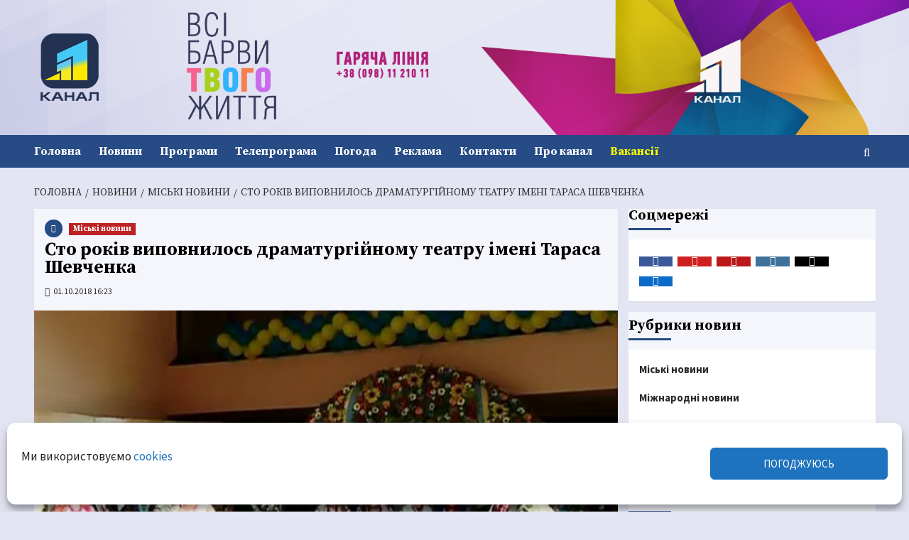

--- FILE ---
content_type: text/html; charset=UTF-8
request_url: https://11tv.dp.ua/news/dp/20181001-29415.html
body_size: 47991
content:
<!DOCTYPE html>
<html lang="uk" prefix="og: https://ogp.me/ns#">
<head><script>(function(w,i,g){w[g]=w[g]||[];if(typeof w[g].push=='function')w[g].push(i)})
(window,'G-HZ5D4EKS7C','google_tags_first_party');</script><script async src="/quzw/"></script>
			<script>
				window.dataLayer = window.dataLayer || [];
				function gtag(){dataLayer.push(arguments);}
				gtag('js', new Date());
				gtag('set', 'developer_id.dYzg1YT', true);
				gtag('config', 'G-HZ5D4EKS7C');
			</script>
			
    <meta charset="UTF-8">
    <meta name="viewport" content="width=device-width, initial-scale=1" />
    <link rel="profile" href="http://gmpg.org/xfn/11">
    <meta name="referrer" content="origin">
<meta http-equiv="x-dns-prefetch-control" content="on" />
<link rel='dns-prefetch' href='//11tv.dp.ua' />
<link rel='dns-prefetch' href='//www.11tv.dp.ua' />

<link rel='dns-prefetch' href='//pagead2.googlesyndication.com' />
<link rel='dns-prefetch' href='//google-analytics.com' />
<link rel='dns-prefetch' href='//apis.google.com' />
<link rel='dns-prefetch' href='//stats.g.doubleclick.net' />
<link rel='dns-prefetch' href='//www.google-analytics.com' />
<link rel='dns-prefetch' href='//fonts.gstatic.com' />
<link rel='dns-prefetch' href='//ajax.googleapis.com' />
<link rel='dns-prefetch' href='//www.google.com' />
<link rel='dns-prefetch' href='//www.google.com.ua' />
<link rel='dns-prefetch' href='//www.googletagservices.com' />

<link rel='dns-prefetch' href='//facebook.com' />
<link rel='dns-prefetch' href='//www.facebook.com' />
<link rel='dns-prefetch' href='//connect.facebook.net' />
<link rel='dns-prefetch' href='//www.instagram.com' />
<link rel='dns-prefetch' href='//img.youtube.com' />
<link rel='dns-prefetch' href='//youtube.com' />
<link rel='dns-prefetch' href='//www.youtube.com' />
<link rel='dns-prefetch' href='//youtu.be' />
<link rel='dns-prefetch' href='//pixel.wp.com' />
<link rel='dns-prefetch' href='//platform.twitter.com' />
<link rel='dns-prefetch' href='//cdnjs.cloudflare.com' />
<link rel='dns-prefetch' href='//ajax.cloudflare.com' />
<link rel='dns-prefetch' href='//netdna.bootstrapcdn.com' />
<link rel='dns-prefetch' href='//cdn.gravitec.net' />

<link rel='preconnect' href='https://www.googletagmanager.com' />
<link rel='preconnect' href='https://www.google-analytics.com' />

<meta property="fb:pages" content="192080747498567" />
<!--
<link rel="icon" href="https://11tv.dp.ua/wp-content/themes/11tv/favicon.ico" type="image/x-icon" />
<link rel="shortcut icon" href="https://11tv.dp.ua/wp-content/themes/11tv/favicon.ico" type="image/x-icon" />

<link rel="preload" as="font" crossorigin="crossorigin" type="font/woff" href="https://11tv.dp.ua/wp-content/fonts/OpenSans-Regular.woff">
<link rel="preload" as="font" crossorigin="crossorigin" type="font/woff" href="https://11tv.dp.ua/wp-content/fonts/OpenSans-Bold.woff">
<link rel="preload" as="font" crossorigin="crossorigin" type="font/woff" href="https://11tv.dp.ua/wp-content/fonts/OpenSans-Italic.woff">
-->


<link rel="preload" as="font" crossorigin="anonymous" type="font/woff2" href="https://11tv.dp.ua/wp-content/fonts/6xK3dSBYKcSV-LCoeQqfX1RYOo3qOK7lujVj9w.woff2" >
<link rel="preload" as="font" crossorigin="anonymous" type="font/woff2" href="https://11tv.dp.ua/wp-content/fonts/6xK3dSBYKcSV-LCoeQqfX1RYOo3qPK7lujVj9_mf.woff2" >
<link rel="preload" as="font" crossorigin="anonymous" type="font/woff2" href="https://11tv.dp.ua/wp-content/fonts/6xKydSBYKcSV-LCoeQqfX1RYOo3ig4vwkxdu3cOWxy40.woff2" >
<link rel="preload" as="font" crossorigin="anonymous" type="font/woff2" href="https://11tv.dp.ua/wp-content/fonts/6xKydSBYKcSV-LCoeQqfX1RYOo3ig4vwlxdu3cOWxw.woff2" >

<!--
<script>
  document.documentElement.className =
    document.documentElement.className.replace('no-js', 'js');
</script>
-->
<link rel="stylesheet" id="jquery-ui-style-css" href="//ajax.googleapis.com/ajax/libs/jqueryui/1.11.0/themes/smoothness/jquery-ui.css?ver=4.5.2" type="text/css" media="all" />

<meta name="google-site-verification" content="aKSDYpqfbJZgYouuEuwDiBy4n5LxdIx4rCG4NMpHNuc" >
<META name="verify-v1" content="SqR9nVgzvcd4ULpPmBIz9QhZH7H+Ik4/Nc6aOWgpejA=">
<meta name="yandex-verification" content="5309545d244c5837" >
<META name="y_key" content="2b0c6ff82e47faba" >
<META name="y_key" content="2cf2259296676014" >
<meta name="msvalidate.01" content="F7424D018B2253A4D16DD4A45D49ED64" >
<meta name="wot-verification" content="5455b7a6ca1ba3b2eaa6">
<meta name="wot-verification" content="d0446f7e093b67cdf284">
<meta name="p:domain_verify" content="eb6160f89cd17a1f7c2ac2132b54626a">
<meta name="msvalidate.01" content="F7424D018B2253A4D16DD4A45D49ED64" >
<meta name="abuseipdb-verification" content="4ROecQrZ" />
<meta name="facebook-domain-verification" content="z6x7vrlb84wo2ft3ce156hr3uj16um" />
<meta name="iua-site-verification" content="9d4db7eddc471c4efaa47099a7292132" />

<!-- Google Tag Manager -->
<script>(function(w,d,s,l,i){w[l]=w[l]||[];w[l].push({'gtm.start':
new Date().getTime(),event:'gtm.js'});var f=d.getElementsByTagName(s)[0],
j=d.createElement(s),dl=l!='dataLayer'?'&l='+l:'';j.async=true;j.src=
'https://www.googletagmanager.com/gtm.js?id='+i+dl;f.parentNode.insertBefore(j,f);
})(window,document,'script','dataLayer','GTM-KVLR5P5');</script>
<!-- End Google Tag Manager -->
<!-- Global site tag (gtag.js) - Google Analytics -->

<!-- Google tag (gtag.js) -->
<script type="text/plain" data-service="google-analytics" data-category="statistics" async data-cmplz-src="https://www.googletagmanager.com/gtag/js?id=G-HZ5D4EKS7C"></script>
<script>
  window.dataLayer = window.dataLayer || [];
  function gtag(){dataLayer.push(arguments);}
  gtag('js', new Date());

  gtag('config', 'G-HZ5D4EKS7C');
</script>

<!-- End Global site tag (gtag.js) - Google Analytics -->


<!-- START Clarity  -->
<script type="text/javascript">
    (function(c,l,a,r,i,t,y){
        c[a]=c[a]||function(){(c[a].q=c[a].q||[]).push(arguments)};
        t=l.createElement(r);t.async=1;t.src="https://www.clarity.ms/tag/"+i;
        y=l.getElementsByTagName(r)[0];y.parentNode.insertBefore(t,y);
    })(window, document, "clarity", "script", "b0vex73lz8");
</script>
<!-- End Clarity -->

<!-- Start Push Gravitec -->

<script src="https://cdn.gravitec.net/storage/8731fe9b268f878566defaeaee571721/client.js" async></script>

<!-- End Push Gravitec -->

    <meta name='robots' content='index, follow, max-image-preview:large, max-snippet:-1, max-video-preview:-1' />

<!-- Google Tag Manager for WordPress by gtm4wp.com -->
<script data-cfasync="false" data-pagespeed-no-defer>
	var gtm4wp_datalayer_name = "dataLayer";
	var dataLayer = dataLayer || [];
</script>
<!-- End Google Tag Manager for WordPress by gtm4wp.com --><!-- Jetpack Site Verification Tags -->
<meta name="google-site-verification" content="aKSDYpqfbJZgYouuEuwDiBy4n5LxdIx4rCG4NMpHNuc" />
<meta name="msvalidate.01" content="F7424D018B2253A4D16DD4A45D49ED64" />
<meta name="p:domain_verify" content="eb6160f89cd17a1f7c2ac2132b54626a" />
<meta name="yandex-verification" content="5309545d244c5837" />
<meta name="facebook-domain-verification" content="z6x7vrlb84wo2ft3ce156hr3uj16um" />
<!-- Google (gtag.js) DataLayer режиму згоди, доданого Site Kit -->
<script type="text/javascript" id="google_gtagjs-js-consent-mode-data-layer">
/* <![CDATA[ */
window.dataLayer = window.dataLayer || [];function gtag(){dataLayer.push(arguments);}
gtag('consent', 'default', {"ad_personalization":"denied","ad_storage":"denied","ad_user_data":"denied","analytics_storage":"denied","functionality_storage":"denied","security_storage":"denied","personalization_storage":"denied","region":["AT","BE","BG","CH","CY","CZ","DE","DK","EE","ES","FI","FR","GB","GR","HR","HU","IE","IS","IT","LI","LT","LU","LV","MT","NL","NO","PL","PT","RO","SE","SI","SK"],"wait_for_update":500});
window._googlesitekitConsentCategoryMap = {"statistics":["analytics_storage"],"marketing":["ad_storage","ad_user_data","ad_personalization"],"functional":["functionality_storage","security_storage"],"preferences":["personalization_storage"]};
window._googlesitekitConsents = {"ad_personalization":"denied","ad_storage":"denied","ad_user_data":"denied","analytics_storage":"denied","functionality_storage":"denied","security_storage":"denied","personalization_storage":"denied","region":["AT","BE","BG","CH","CY","CZ","DE","DK","EE","ES","FI","FR","GB","GR","HR","HU","IE","IS","IT","LI","LT","LU","LV","MT","NL","NO","PL","PT","RO","SE","SI","SK"],"wait_for_update":500};
/* ]]> */
</script>
<!-- Закінчення тегу Google (gtag.js) DataLayer режиму згоди, доданого Site Kit -->

	<!-- This site is optimized with the Yoast SEO Premium plugin  - https://yoast.com/wordpress/plugins/seo/ -->
	<title>Сто років виповнилось драматургійному театру імені Тараса Шевченка - 11 канал, Дніпро, Україна</title>
	<meta name="description" content="Це перший український театр у нашій країні. За цей час поставлено безліч вистав, і всі вони виходили виключно українською мовою, навіть тоді, коли інші -" />
	<link rel="canonical" href="https://11tv.dp.ua/news/dp/20181001-29415.html" />
	<meta property="og:locale" content="uk_UA" />
	<meta property="og:type" content="article" />
	<meta property="og:title" content="Сто років виповнилось драматургійному театру імені Тараса Шевченка" />
	<meta property="og:description" content="Це перший український театр у нашій країні. За цей час поставлено безліч вистав, і всі вони виходили виключно українською мовою, навіть тоді, коли інші -" />
	<meta property="og:url" content="https://11tv.dp.ua/news/dp/20181001-29415.html" />
	<meta property="og:site_name" content="11 канал, Дніпро, Україна" />
	<meta property="article:publisher" content="https://www.facebook.com/11channel" />
	<meta property="article:author" content="https://www.facebook.com/11channel" />
	<meta property="article:published_time" content="2018-10-01T16:23:00+00:00" />
	<meta property="article:modified_time" content="2019-12-07T11:18:58+00:00" />
	<meta property="og:image" content="https://i0.wp.com/11tv.dp.ua/wp-content/uploads/images_2001-2019/29415.jpg?fit=640%2C480&ssl=1" />
	<meta property="og:image:width" content="640" />
	<meta property="og:image:height" content="480" />
	<meta property="og:image:type" content="image/jpeg" />
	<meta name="author" content="НОВИНИ" />
	<meta name="twitter:card" content="summary_large_image" />
	<meta name="twitter:creator" content="@11tvDnipro" />
	<meta name="twitter:site" content="@11tvDnipro" />
	<meta name="twitter:label1" content="Написано" />
	<meta name="twitter:data1" content="НОВИНИ" />
	<!-- / Yoast SEO Premium plugin. -->


<link rel='dns-prefetch' href='//static.addtoany.com' />
<link rel='dns-prefetch' href='//cdn.gravitec.net' />
<link rel='dns-prefetch' href='//www.googletagmanager.com' />
<link rel='dns-prefetch' href='//stats.wp.com' />
<link rel='dns-prefetch' href='//fonts.googleapis.com' />
<link rel='preconnect' href='//c0.wp.com' />
<link rel='preconnect' href='//i0.wp.com' />
<link rel="alternate" type="application/rss+xml" title="11 канал, Дніпро, Україна &raquo; стрічка" href="https://11tv.dp.ua/feed" />
<style id='wp-img-auto-sizes-contain-inline-css' type='text/css'>
img:is([sizes=auto i],[sizes^="auto," i]){contain-intrinsic-size:3000px 1500px}
/*# sourceURL=wp-img-auto-sizes-contain-inline-css */
</style>
<link rel='stylesheet' id='latest-posts-block-fontawesome-front-css' href='https://11tv.dp.ua/wp-content/plugins/latest-posts-block-lite/src/assets/fontawesome/css/all.css' type='text/css' media='all' />
<link rel='stylesheet' id='latest-posts-block-frontend-block-style-css-css' href='https://11tv.dp.ua/wp-content/plugins/latest-posts-block-lite/dist/blocks.style.build.css' type='text/css' media='all' />
<link rel='stylesheet' id='magic-content-box-blocks-fontawesome-front-css' href='https://11tv.dp.ua/wp-content/plugins/magic-content-box-lite/src/assets/fontawesome/css/all.css' type='text/css' media='all' />
<link rel='stylesheet' id='magic-content-box-frontend-block-style-css-css' href='https://11tv.dp.ua/wp-content/plugins/magic-content-box-lite/dist/blocks.style.build.css' type='text/css' media='all' />
<link rel='stylesheet' id='pt-cv-public-style-css' href='https://11tv.dp.ua/wp-content/plugins/content-views-query-and-display-post-page/public/assets/css/cv.css' type='text/css' media='all' />
<link rel='stylesheet' id='sbi_styles-css' href='https://11tv.dp.ua/wp-content/plugins/instagram-feed/css/sbi-styles.min.css' type='text/css' media='all' />
<link rel='stylesheet' id='wp-block-library-css' href='https://c0.wp.com/c/6.9/wp-includes/css/dist/block-library/style.min.css' type='text/css' media='all' />
<style id='wp-block-library-theme-inline-css' type='text/css'>
.wp-block-audio :where(figcaption){color:#555;font-size:13px;text-align:center}.is-dark-theme .wp-block-audio :where(figcaption){color:#ffffffa6}.wp-block-audio{margin:0 0 1em}.wp-block-code{border:1px solid #ccc;border-radius:4px;font-family:Menlo,Consolas,monaco,monospace;padding:.8em 1em}.wp-block-embed :where(figcaption){color:#555;font-size:13px;text-align:center}.is-dark-theme .wp-block-embed :where(figcaption){color:#ffffffa6}.wp-block-embed{margin:0 0 1em}.blocks-gallery-caption{color:#555;font-size:13px;text-align:center}.is-dark-theme .blocks-gallery-caption{color:#ffffffa6}:root :where(.wp-block-image figcaption){color:#555;font-size:13px;text-align:center}.is-dark-theme :root :where(.wp-block-image figcaption){color:#ffffffa6}.wp-block-image{margin:0 0 1em}.wp-block-pullquote{border-bottom:4px solid;border-top:4px solid;color:currentColor;margin-bottom:1.75em}.wp-block-pullquote :where(cite),.wp-block-pullquote :where(footer),.wp-block-pullquote__citation{color:currentColor;font-size:.8125em;font-style:normal;text-transform:uppercase}.wp-block-quote{border-left:.25em solid;margin:0 0 1.75em;padding-left:1em}.wp-block-quote cite,.wp-block-quote footer{color:currentColor;font-size:.8125em;font-style:normal;position:relative}.wp-block-quote:where(.has-text-align-right){border-left:none;border-right:.25em solid;padding-left:0;padding-right:1em}.wp-block-quote:where(.has-text-align-center){border:none;padding-left:0}.wp-block-quote.is-large,.wp-block-quote.is-style-large,.wp-block-quote:where(.is-style-plain){border:none}.wp-block-search .wp-block-search__label{font-weight:700}.wp-block-search__button{border:1px solid #ccc;padding:.375em .625em}:where(.wp-block-group.has-background){padding:1.25em 2.375em}.wp-block-separator.has-css-opacity{opacity:.4}.wp-block-separator{border:none;border-bottom:2px solid;margin-left:auto;margin-right:auto}.wp-block-separator.has-alpha-channel-opacity{opacity:1}.wp-block-separator:not(.is-style-wide):not(.is-style-dots){width:100px}.wp-block-separator.has-background:not(.is-style-dots){border-bottom:none;height:1px}.wp-block-separator.has-background:not(.is-style-wide):not(.is-style-dots){height:2px}.wp-block-table{margin:0 0 1em}.wp-block-table td,.wp-block-table th{word-break:normal}.wp-block-table :where(figcaption){color:#555;font-size:13px;text-align:center}.is-dark-theme .wp-block-table :where(figcaption){color:#ffffffa6}.wp-block-video :where(figcaption){color:#555;font-size:13px;text-align:center}.is-dark-theme .wp-block-video :where(figcaption){color:#ffffffa6}.wp-block-video{margin:0 0 1em}:root :where(.wp-block-template-part.has-background){margin-bottom:0;margin-top:0;padding:1.25em 2.375em}
/*# sourceURL=/wp-includes/css/dist/block-library/theme.min.css */
</style>
<link rel='stylesheet' id='blockspare-frontend-block-style-css-css' href='https://11tv.dp.ua/wp-content/plugins/blockspare/dist/style-blocks.css' type='text/css' media='all' />
<link rel='stylesheet' id='blockspare-frontend-banner-style-css-css' href='https://11tv.dp.ua/wp-content/plugins/blockspare/dist/style-banner_group.css' type='text/css' media='all' />
<link rel='stylesheet' id='fontawesome-css' href='https://11tv.dp.ua/wp-content/plugins/blockspare/assets/fontawesome/css/all.css' type='text/css' media='all' />
<link rel='stylesheet' id='mediaelement-css' href='https://c0.wp.com/c/6.9/wp-includes/js/mediaelement/mediaelementplayer-legacy.min.css' type='text/css' media='all' />
<link rel='stylesheet' id='wp-mediaelement-css' href='https://c0.wp.com/c/6.9/wp-includes/js/mediaelement/wp-mediaelement.min.css' type='text/css' media='all' />
<style id='jetpack-sharing-buttons-style-inline-css' type='text/css'>
.jetpack-sharing-buttons__services-list{display:flex;flex-direction:row;flex-wrap:wrap;gap:0;list-style-type:none;margin:5px;padding:0}.jetpack-sharing-buttons__services-list.has-small-icon-size{font-size:12px}.jetpack-sharing-buttons__services-list.has-normal-icon-size{font-size:16px}.jetpack-sharing-buttons__services-list.has-large-icon-size{font-size:24px}.jetpack-sharing-buttons__services-list.has-huge-icon-size{font-size:36px}@media print{.jetpack-sharing-buttons__services-list{display:none!important}}.editor-styles-wrapper .wp-block-jetpack-sharing-buttons{gap:0;padding-inline-start:0}ul.jetpack-sharing-buttons__services-list.has-background{padding:1.25em 2.375em}
/*# sourceURL=https://11tv.dp.ua/wp-content/plugins/jetpack/_inc/blocks/sharing-buttons/view.css */
</style>
<style id='global-styles-inline-css' type='text/css'>
:root{--wp--preset--aspect-ratio--square: 1;--wp--preset--aspect-ratio--4-3: 4/3;--wp--preset--aspect-ratio--3-4: 3/4;--wp--preset--aspect-ratio--3-2: 3/2;--wp--preset--aspect-ratio--2-3: 2/3;--wp--preset--aspect-ratio--16-9: 16/9;--wp--preset--aspect-ratio--9-16: 9/16;--wp--preset--color--black: #000000;--wp--preset--color--cyan-bluish-gray: #abb8c3;--wp--preset--color--white: #ffffff;--wp--preset--color--pale-pink: #f78da7;--wp--preset--color--vivid-red: #cf2e2e;--wp--preset--color--luminous-vivid-orange: #ff6900;--wp--preset--color--luminous-vivid-amber: #fcb900;--wp--preset--color--light-green-cyan: #7bdcb5;--wp--preset--color--vivid-green-cyan: #00d084;--wp--preset--color--pale-cyan-blue: #8ed1fc;--wp--preset--color--vivid-cyan-blue: #0693e3;--wp--preset--color--vivid-purple: #9b51e0;--wp--preset--gradient--vivid-cyan-blue-to-vivid-purple: linear-gradient(135deg,rgb(6,147,227) 0%,rgb(155,81,224) 100%);--wp--preset--gradient--light-green-cyan-to-vivid-green-cyan: linear-gradient(135deg,rgb(122,220,180) 0%,rgb(0,208,130) 100%);--wp--preset--gradient--luminous-vivid-amber-to-luminous-vivid-orange: linear-gradient(135deg,rgb(252,185,0) 0%,rgb(255,105,0) 100%);--wp--preset--gradient--luminous-vivid-orange-to-vivid-red: linear-gradient(135deg,rgb(255,105,0) 0%,rgb(207,46,46) 100%);--wp--preset--gradient--very-light-gray-to-cyan-bluish-gray: linear-gradient(135deg,rgb(238,238,238) 0%,rgb(169,184,195) 100%);--wp--preset--gradient--cool-to-warm-spectrum: linear-gradient(135deg,rgb(74,234,220) 0%,rgb(151,120,209) 20%,rgb(207,42,186) 40%,rgb(238,44,130) 60%,rgb(251,105,98) 80%,rgb(254,248,76) 100%);--wp--preset--gradient--blush-light-purple: linear-gradient(135deg,rgb(255,206,236) 0%,rgb(152,150,240) 100%);--wp--preset--gradient--blush-bordeaux: linear-gradient(135deg,rgb(254,205,165) 0%,rgb(254,45,45) 50%,rgb(107,0,62) 100%);--wp--preset--gradient--luminous-dusk: linear-gradient(135deg,rgb(255,203,112) 0%,rgb(199,81,192) 50%,rgb(65,88,208) 100%);--wp--preset--gradient--pale-ocean: linear-gradient(135deg,rgb(255,245,203) 0%,rgb(182,227,212) 50%,rgb(51,167,181) 100%);--wp--preset--gradient--electric-grass: linear-gradient(135deg,rgb(202,248,128) 0%,rgb(113,206,126) 100%);--wp--preset--gradient--midnight: linear-gradient(135deg,rgb(2,3,129) 0%,rgb(40,116,252) 100%);--wp--preset--font-size--small: 13px;--wp--preset--font-size--medium: 20px;--wp--preset--font-size--large: 36px;--wp--preset--font-size--x-large: 42px;--wp--preset--spacing--20: 0.44rem;--wp--preset--spacing--30: 0.67rem;--wp--preset--spacing--40: 1rem;--wp--preset--spacing--50: 1.5rem;--wp--preset--spacing--60: 2.25rem;--wp--preset--spacing--70: 3.38rem;--wp--preset--spacing--80: 5.06rem;--wp--preset--shadow--natural: 6px 6px 9px rgba(0, 0, 0, 0.2);--wp--preset--shadow--deep: 12px 12px 50px rgba(0, 0, 0, 0.4);--wp--preset--shadow--sharp: 6px 6px 0px rgba(0, 0, 0, 0.2);--wp--preset--shadow--outlined: 6px 6px 0px -3px rgb(255, 255, 255), 6px 6px rgb(0, 0, 0);--wp--preset--shadow--crisp: 6px 6px 0px rgb(0, 0, 0);}:root { --wp--style--global--content-size: 740px;--wp--style--global--wide-size: 1200px; }:where(body) { margin: 0; }.wp-site-blocks > .alignleft { float: left; margin-right: 2em; }.wp-site-blocks > .alignright { float: right; margin-left: 2em; }.wp-site-blocks > .aligncenter { justify-content: center; margin-left: auto; margin-right: auto; }:where(.wp-site-blocks) > * { margin-block-start: 24px; margin-block-end: 0; }:where(.wp-site-blocks) > :first-child { margin-block-start: 0; }:where(.wp-site-blocks) > :last-child { margin-block-end: 0; }:root { --wp--style--block-gap: 24px; }:root :where(.is-layout-flow) > :first-child{margin-block-start: 0;}:root :where(.is-layout-flow) > :last-child{margin-block-end: 0;}:root :where(.is-layout-flow) > *{margin-block-start: 24px;margin-block-end: 0;}:root :where(.is-layout-constrained) > :first-child{margin-block-start: 0;}:root :where(.is-layout-constrained) > :last-child{margin-block-end: 0;}:root :where(.is-layout-constrained) > *{margin-block-start: 24px;margin-block-end: 0;}:root :where(.is-layout-flex){gap: 24px;}:root :where(.is-layout-grid){gap: 24px;}.is-layout-flow > .alignleft{float: left;margin-inline-start: 0;margin-inline-end: 2em;}.is-layout-flow > .alignright{float: right;margin-inline-start: 2em;margin-inline-end: 0;}.is-layout-flow > .aligncenter{margin-left: auto !important;margin-right: auto !important;}.is-layout-constrained > .alignleft{float: left;margin-inline-start: 0;margin-inline-end: 2em;}.is-layout-constrained > .alignright{float: right;margin-inline-start: 2em;margin-inline-end: 0;}.is-layout-constrained > .aligncenter{margin-left: auto !important;margin-right: auto !important;}.is-layout-constrained > :where(:not(.alignleft):not(.alignright):not(.alignfull)){max-width: var(--wp--style--global--content-size);margin-left: auto !important;margin-right: auto !important;}.is-layout-constrained > .alignwide{max-width: var(--wp--style--global--wide-size);}body .is-layout-flex{display: flex;}.is-layout-flex{flex-wrap: wrap;align-items: center;}.is-layout-flex > :is(*, div){margin: 0;}body .is-layout-grid{display: grid;}.is-layout-grid > :is(*, div){margin: 0;}body{padding-top: 0px;padding-right: 0px;padding-bottom: 0px;padding-left: 0px;}a:where(:not(.wp-element-button)){text-decoration: none;}:root :where(.wp-element-button, .wp-block-button__link){background-color: #32373c;border-width: 0;color: #fff;font-family: inherit;font-size: inherit;font-style: inherit;font-weight: inherit;letter-spacing: inherit;line-height: inherit;padding-top: calc(0.667em + 2px);padding-right: calc(1.333em + 2px);padding-bottom: calc(0.667em + 2px);padding-left: calc(1.333em + 2px);text-decoration: none;text-transform: inherit;}.has-black-color{color: var(--wp--preset--color--black) !important;}.has-cyan-bluish-gray-color{color: var(--wp--preset--color--cyan-bluish-gray) !important;}.has-white-color{color: var(--wp--preset--color--white) !important;}.has-pale-pink-color{color: var(--wp--preset--color--pale-pink) !important;}.has-vivid-red-color{color: var(--wp--preset--color--vivid-red) !important;}.has-luminous-vivid-orange-color{color: var(--wp--preset--color--luminous-vivid-orange) !important;}.has-luminous-vivid-amber-color{color: var(--wp--preset--color--luminous-vivid-amber) !important;}.has-light-green-cyan-color{color: var(--wp--preset--color--light-green-cyan) !important;}.has-vivid-green-cyan-color{color: var(--wp--preset--color--vivid-green-cyan) !important;}.has-pale-cyan-blue-color{color: var(--wp--preset--color--pale-cyan-blue) !important;}.has-vivid-cyan-blue-color{color: var(--wp--preset--color--vivid-cyan-blue) !important;}.has-vivid-purple-color{color: var(--wp--preset--color--vivid-purple) !important;}.has-black-background-color{background-color: var(--wp--preset--color--black) !important;}.has-cyan-bluish-gray-background-color{background-color: var(--wp--preset--color--cyan-bluish-gray) !important;}.has-white-background-color{background-color: var(--wp--preset--color--white) !important;}.has-pale-pink-background-color{background-color: var(--wp--preset--color--pale-pink) !important;}.has-vivid-red-background-color{background-color: var(--wp--preset--color--vivid-red) !important;}.has-luminous-vivid-orange-background-color{background-color: var(--wp--preset--color--luminous-vivid-orange) !important;}.has-luminous-vivid-amber-background-color{background-color: var(--wp--preset--color--luminous-vivid-amber) !important;}.has-light-green-cyan-background-color{background-color: var(--wp--preset--color--light-green-cyan) !important;}.has-vivid-green-cyan-background-color{background-color: var(--wp--preset--color--vivid-green-cyan) !important;}.has-pale-cyan-blue-background-color{background-color: var(--wp--preset--color--pale-cyan-blue) !important;}.has-vivid-cyan-blue-background-color{background-color: var(--wp--preset--color--vivid-cyan-blue) !important;}.has-vivid-purple-background-color{background-color: var(--wp--preset--color--vivid-purple) !important;}.has-black-border-color{border-color: var(--wp--preset--color--black) !important;}.has-cyan-bluish-gray-border-color{border-color: var(--wp--preset--color--cyan-bluish-gray) !important;}.has-white-border-color{border-color: var(--wp--preset--color--white) !important;}.has-pale-pink-border-color{border-color: var(--wp--preset--color--pale-pink) !important;}.has-vivid-red-border-color{border-color: var(--wp--preset--color--vivid-red) !important;}.has-luminous-vivid-orange-border-color{border-color: var(--wp--preset--color--luminous-vivid-orange) !important;}.has-luminous-vivid-amber-border-color{border-color: var(--wp--preset--color--luminous-vivid-amber) !important;}.has-light-green-cyan-border-color{border-color: var(--wp--preset--color--light-green-cyan) !important;}.has-vivid-green-cyan-border-color{border-color: var(--wp--preset--color--vivid-green-cyan) !important;}.has-pale-cyan-blue-border-color{border-color: var(--wp--preset--color--pale-cyan-blue) !important;}.has-vivid-cyan-blue-border-color{border-color: var(--wp--preset--color--vivid-cyan-blue) !important;}.has-vivid-purple-border-color{border-color: var(--wp--preset--color--vivid-purple) !important;}.has-vivid-cyan-blue-to-vivid-purple-gradient-background{background: var(--wp--preset--gradient--vivid-cyan-blue-to-vivid-purple) !important;}.has-light-green-cyan-to-vivid-green-cyan-gradient-background{background: var(--wp--preset--gradient--light-green-cyan-to-vivid-green-cyan) !important;}.has-luminous-vivid-amber-to-luminous-vivid-orange-gradient-background{background: var(--wp--preset--gradient--luminous-vivid-amber-to-luminous-vivid-orange) !important;}.has-luminous-vivid-orange-to-vivid-red-gradient-background{background: var(--wp--preset--gradient--luminous-vivid-orange-to-vivid-red) !important;}.has-very-light-gray-to-cyan-bluish-gray-gradient-background{background: var(--wp--preset--gradient--very-light-gray-to-cyan-bluish-gray) !important;}.has-cool-to-warm-spectrum-gradient-background{background: var(--wp--preset--gradient--cool-to-warm-spectrum) !important;}.has-blush-light-purple-gradient-background{background: var(--wp--preset--gradient--blush-light-purple) !important;}.has-blush-bordeaux-gradient-background{background: var(--wp--preset--gradient--blush-bordeaux) !important;}.has-luminous-dusk-gradient-background{background: var(--wp--preset--gradient--luminous-dusk) !important;}.has-pale-ocean-gradient-background{background: var(--wp--preset--gradient--pale-ocean) !important;}.has-electric-grass-gradient-background{background: var(--wp--preset--gradient--electric-grass) !important;}.has-midnight-gradient-background{background: var(--wp--preset--gradient--midnight) !important;}.has-small-font-size{font-size: var(--wp--preset--font-size--small) !important;}.has-medium-font-size{font-size: var(--wp--preset--font-size--medium) !important;}.has-large-font-size{font-size: var(--wp--preset--font-size--large) !important;}.has-x-large-font-size{font-size: var(--wp--preset--font-size--x-large) !important;}
:root :where(.wp-block-pullquote){font-size: 1.5em;line-height: 1.6;}
/*# sourceURL=global-styles-inline-css */
</style>
<link rel='stylesheet' id='wpcloudy-css' href='https://11tv.dp.ua/wp-content/plugins/wp-cloudy/css/wpcloudy.min.css' type='text/css' media='all' />
<link rel='stylesheet' id='cmplz-general-css' href='https://11tv.dp.ua/wp-content/plugins/complianz-gdpr/assets/css/cookieblocker.min.css' type='text/css' media='all' />
<link rel='stylesheet' id='elespare-icons-css' href='https://11tv.dp.ua/wp-content/plugins/elespare/assets/font/elespare-icons.css' type='text/css' media='all' />
<link rel='stylesheet' id='elementor-icons-css' href='https://11tv.dp.ua/wp-content/plugins/elementor/assets/lib/eicons/css/elementor-icons.min.css' type='text/css' media='all' />
<link rel='stylesheet' id='elementor-frontend-css' href='https://11tv.dp.ua/wp-content/plugins/elementor/assets/css/frontend.min.css' type='text/css' media='all' />
<style id='elementor-frontend-inline-css' type='text/css'>
.elementor-kit-103032{--e-global-color-primary:#6EC1E4;--e-global-color-secondary:#54595F;--e-global-color-text:#7A7A7A;--e-global-color-accent:#61CE70;--e-global-color-4b385611:#4054B2;--e-global-color-61e4a3f7:#23A455;--e-global-color-1bab2a06:#000;--e-global-color-35a8fda1:#FFF;--e-global-typography-primary-font-family:"Roboto";--e-global-typography-primary-font-weight:600;--e-global-typography-secondary-font-family:"Roboto Slab";--e-global-typography-secondary-font-weight:400;--e-global-typography-text-font-family:"Roboto";--e-global-typography-text-font-weight:400;--e-global-typography-accent-font-family:"Roboto";--e-global-typography-accent-font-weight:500;}.elementor-section.elementor-section-boxed > .elementor-container{max-width:1140px;}.e-con{--container-max-width:1140px;}.elementor-widget:not(:last-child){margin-block-end:20px;}.elementor-element{--widgets-spacing:20px 20px;--widgets-spacing-row:20px;--widgets-spacing-column:20px;}{}h1.entry-title{display:var(--page-title-display);}@media(max-width:1024px){.elementor-section.elementor-section-boxed > .elementor-container{max-width:1024px;}.e-con{--container-max-width:1024px;}}@media(max-width:767px){.elementor-section.elementor-section-boxed > .elementor-container{max-width:767px;}.e-con{--container-max-width:767px;}}
/*# sourceURL=elementor-frontend-inline-css */
</style>
<link rel='stylesheet' id='elespare-posts-grid-css' href='https://11tv.dp.ua/wp-content/plugins/elespare/dist/elespare.style.build.min.css' type='text/css' media='all' />
<link rel='stylesheet' id='font-awesome-css' href='https://11tv.dp.ua/wp-content/plugins/elementor/assets/lib/font-awesome/css/font-awesome.min.css' type='text/css' media='all' />
<link rel='stylesheet' id='sbistyles-css' href='https://11tv.dp.ua/wp-content/plugins/instagram-feed/css/sbi-styles.min.css' type='text/css' media='all' />
<link rel='stylesheet' id='a3a3_lazy_load-css' href='//11tv.dp.ua/wp-content/uploads/sass/a3_lazy_load.min.css' type='text/css' media='all' />
<link rel='stylesheet' id='addtoany-css' href='https://11tv.dp.ua/wp-content/plugins/add-to-any/addtoany.min.css' type='text/css' media='all' />
<link rel='stylesheet' id='covernews-icons-css' href='https://11tv.dp.ua/wp-content/themes/11tv/assets/icons/style.css' type='text/css' media='all' />
<link rel='stylesheet' id='bootstrap-css' href='https://11tv.dp.ua/wp-content/themes/11tv/assets/bootstrap/css/bootstrap.min.css' type='text/css' media='all' />
<link rel='stylesheet' id='magnific-popup-css' href='https://11tv.dp.ua/wp-content/themes/11tv/assets/magnific-popup/magnific-popup.css' type='text/css' media='all' />
<link rel='stylesheet' id='covernews-google-fonts-css' href='https://fonts.googleapis.com/css?family=Source%20Sans%20Pro:400,400i,700,700i|Source%20Serif%20Pro:400,700&#038;subset=cyrillic,cyrillic-ext' type='text/css' media='all' />
<link rel='stylesheet' id='covernews-style-css' href='https://11tv.dp.ua/wp-content/themes/11tv/style.min.css' type='text/css' media='all' />
<style id='covernews-style-inline-css' type='text/css'>



                    body .top-masthead {
            background: #264b85;
            }


        
                    body .top-masthead,
            body .top-masthead .top-navigation a:hover,
            body .top-masthead .top-navigation a {
            color: #ffffff;

            }

        
                    body .offcanvas-menu span,
            body .primary-color {
            background-color: #2a2a2a;
            }

            body.default .wp-block-page-list li a,
            body.default .wp-block-latest-posts li a,
            body.default .wp-block-archives li a,
            body.default .widget_recent_comments li,
            body.default .widget_pages li a,
            body.default .widget_archive li a,
            body.default .widget_meta li a,
            body.default .widget_nav_menu li a,
            body.default .widget_recent_entries li a,

            .wp-block-calendar table caption, .wp-block-calendar table tbody,
            .comments-area .comment-author a,
            .comment .comment-reply-link,
            .comments-area .reply a.comment-reply-link,
            .comment-meta a, .comment-meta a:visited,
            .wp-block-categories li a,
            .widget_categories li a,
            body.default .wp-block-latest-comments li a,
            .wp-block-tag-cloud a,
            .wp-block-tag-cloud a:visited,
            .tagcloud a,
            .tagcloud a:visited,
            .logged-in-as a,
            .logged-in-as a:visited,
            body.default .hentry .entry-header-details .post-excerpt a.aft-readmore,
            body.default .post-description .aft-readmore-wrapper a.aft-readmore,

            body.default .entry-content > [class*="wp-block-"] .wp-block-post-title a:not([class]),
            body.default .entry-content > [class*="wp-block-"] .wp-block-categories-list.wp-block-categories a:not([class]),
            .woocommerce ul.cart_list li a, .woocommerce ul.product_list_widget li a,
            body.default.aft-main-banner-slider-grid-2 .slider-with-2-editors-picks .categorized-story span.author-links i,
            body.default.aft-main-banner-slider-grid-2 .slider-with-2-editors-picks .categorized-story span.author-links a,
            body.default.aft-main-banner-slider-full .main-slider.aft-banner-slider .slider-figcaption span.author-links i,
            body.default.aft-main-banner-slider-full .main-slider.aft-banner-slider .slider-figcaption span.author-links a,

            body.default .recentcomments a,
            body.default a.page-numbers,
            body.default .wp-post-author-meta a,
            body.default .entry-meta .tags-links a,
            body.default .em-breadcrumbs ul li a,
            body.default span.author-links a,
            body.default .comments-area .comment-form label,
            body{
            color: #2a2a2a;
            }

            .wp-block-tag-cloud.is-style-outline a,
            .tagcloud a{
            border-color: #2a2a2a;
            }
        
                    .woocommerce #content input.button,
            .woocommerce #respond input#submit,
            .woocommerce a.button,
            .woocommerce button.button,
            .woocommerce input.button,
            .woocommerce-page #content input.button,
            .woocommerce-page #respond input#submit,
            .woocommerce-page a.button,
            .woocommerce-page button.button,
            .woocommerce-page input.button,
            .woocommerce nav.woocommerce-pagination ul li a:focus,
            .woocommerce nav.woocommerce-pagination ul li a:hover,
            .woocommerce nav.woocommerce-pagination ul li span.current,
            .woocommerce #content input.button.alt:hover,
            .woocommerce #respond input#submit.alt:hover,
            .woocommerce a.button.alt:hover,
            .woocommerce button.button.alt:hover,
            .woocommerce input.button.alt:hover,
            .woocommerce-page #content input.button.alt:hover,
            .woocommerce-page #respond input#submit.alt:hover,
            .woocommerce-page a.button.alt:hover,
            .woocommerce-page button.button.alt:hover,
            .woocommerce-page input.button.alt:hover,
            .woocommerce #respond input#submit.alt,
            .woocommerce a.button.alt,
            .woocommerce button.button.alt,
            .woocommerce input.button.alt,

            #infinite-handle span,
            .wp-block-search__button,
            body .secondary-color,
            body button,
            body input[type="button"],
            body input[type="reset"],
            body input[type="submit"],
            body .site-content .search-form .search-submit,
            body .site-footer .search-form .search-submit,
            body .main-navigation,
            body .em-post-format i,
            .widget-title span::before,
            .em-reated-posts .related-title::before,
            .wp-block-group .wp-block-search__label::before,
            .wp-block-group .wp-block-heading::before,
            .widget_block .wp-block-search__label::before,
            .widget_block .wp-block-heading::before,
            body span.header-after:after,
            body #secondary .widget-title span:after,
            body .af-tabs.nav-tabs > li > a.active:after,
            body .af-tabs.nav-tabs > li > a:hover:after,
            body .exclusive-posts .exclusive-now,
            body span.trending-no,
            body .wp-block-tag-cloud.is-style-outline a:hover,
            body .tagcloud a:hover{
            background: #264b85;
            }

            body.dark.aft-main-banner-slider-grid-2 .slider-with-2-editors-picks .categorized-story .grid-item-metadata .posts-author a:hover,
            body.dark.aft-main-banner-slider-grid-2 .slider-with-2-editors-picks .categorized-story span.item-metadata.posts-date a:hover,
            body.default.aft-main-banner-slider-grid-2 .slider-with-2-editors-picks .categorized-story span.author-links a:hover i,
            body.default.aft-main-banner-slider-grid-2 .slider-with-2-editors-picks .categorized-story span.author-links a:hover,
            body.dark.aft-main-banner-slider-full .main-slider.aft-banner-slider .slider-figcaption .slide-title a:hover,
            body.default.aft-main-banner-slider-full .main-slider.aft-banner-slider .slider-figcaption .slide-title a:hover,
            body.dark.aft-main-banner-slider-grid-2 .slider-with-2-editors-picks .spotlight-post .title-heading .article-title-2 a:hover,
            body.default.aft-main-banner-slider-grid-2 .slider-with-2-editors-picks .spotlight-post .title-heading .article-title-2 a:hover,
            body.dark .entry-content > [class*="wp-block-"] .wp-block-post-title a:not([class]):hover,
            body.default .entry-content > [class*="wp-block-"] .wp-block-post-title a:not([class]):hover,
            body.dark .entry-content > [class*="wp-block-"] .taxonomy-category a:not([class]),
            body.default .entry-content > [class*="wp-block-"] .taxonomy-category a:not([class]),
            body.default .entry-content > [class*="wp-block-"] .wp-block-categories-list.wp-block-categories a:not([class]):hover,
            body.dark .latest-posts-full .header-details-wrapper .entry-title a:hover,
            body.dark .entry-title a:visited:hover,
            body.dark .entry-title a:hover,
            body.dark.archive article .entry-title a:hover,
            body.dark h3.article-title.article-title-1 a:visited:hover,
            body.dark h3.article-title.article-title-1 a:hover,
            body.dark .trending-posts-carousel h3.article-title a:visited:hover,
            body.dark .trending-posts-carousel h3.article-title a:hover,
            body.dark .exclusive-slides a:visited:hover,
            body.dark .exclusive-slides a:hover,
            body.dark .article-title.article-title-1 a:visited:hover,
            body.dark .article-title.article-title-1 a:hover,
            body.dark .article-title a:visited:hover,
            body.dark .article-title a:hover,
            #wp-calendar caption,
            #wp-calendar td#today,
            .wp-calendar-nav a,
            .entry-title a:visited:hover,
            .entry-title a:hover,
            .comments-area .comment-author a:hover,
            .comment .comment-reply-link:hover,
            .comments-area .reply .comment-reply-link:hover,
            .comment-meta a:visited:hover,
            body.default.archive article .entry-title a:hover,
            body.default h3.article-title.article-title-1 a:visited:hover,
            body.default h3.article-title.article-title-1 a:hover,
            .trending-posts-carousel h3.article-title a:visited:hover,
            .trending-posts-carousel h3.article-title a:hover,
            .exclusive-slides a:visited:hover,
            .exclusive-slides a:hover,
            body.default .article-title.article-title-1 a:visited:hover,
            body.default .article-title.article-title-1 a:hover,
            body.default .article-title a:visited:hover,
            body.default .article-title a:hover,

            .default .wp-block-latest-comments a:hover,
            .default .wp-block-page-list li a:hover,
            .default .wp-block-latest-posts li a:hover,
            .default .wp-block-archives li a:hover,
            .default .widget_recent_comments li a:hover,
            .default .widget_pages li a:hover,
            .default .widget_archive li a:hover,
            .default .widget_meta li a:hover,
            .default .widget_nav_menu li a:hover,
            .default .widget_recent_entries li a:hover,

            .item-metadata.posts-date a:hover,
            .hentry .header-details-wrapper .posts-author a:hover,
            .grid-item-metadata .posts-date a:hover,
            .grid-item-metadata .posts-author a:hover,
            .aft-full-title-first .author-links a:hover,
            body.default .aft-comment-count a:hover,
            body.default .aft-view-count a:hover,
            body.default.aft-main-banner-slider-full .main-slider .slider-figcaption .grid-item-metadata .author-links a:hover,
            body.dark.aft-main-banner-slider-full .main-slider .slider-figcaption .grid-item-metadata .author-links a:hover,
            body.default.aft-main-banner-slider-full .main-slider .slider-figcaption .grid-item-metadata .author-links a:hover i,
            body.dark.aft-main-banner-slider-full .main-slider .slider-figcaption .grid-item-metadata .author-links a:hover i,

            body .hentry .entry-header-details .post-excerpt a.aft-readmore:hover,
            body.dark .post-description .aft-readmore-wrapper a.aft-readmore:hover ,
            body.default .post-description .aft-readmore-wrapper a.aft-readmore:hover ,

            body.dark .item-metadata.posts-date a:hover,
            body.dark .hentry .header-details-wrapper .posts-author a:hover,
            body.dark .grid-item-metadata .posts-date a:hover,
            body.dark .grid-item-metadata .posts-author a:hover,
            body.dark .aft-full-title-first .author-links a:hover,
            body.dark .aft-comment-count a:hover,
            body.dark .aft-view-count a:hover,
            body a:hover,
            body a:focus,
            body a:active,
            body .figure-categories-2 .cat-links a
            {
            color: #264b85;
            }

            body .sp-thumbnail-container.sp-selected-thumbnail:before,
            body #loader:after {

            border-left-color: #264b85;

            }


        

                
            body.default .entry-header-details .post-excerpt p a,
            body.default .comment-content a,
            .widget_text a:not([class]),
            .entry-content > [class*="wp-block-"] a:not([class]),
            .entry-content > ul a:not([class]), .entry-content > ul a:not([class]):visited,
            .entry-content > ol a:not([class]), .entry-content > ol a:not([class]):visited,
            .entry-content > h1 a:not([class]),
            .entry-content > h1 a:not([class]):visited,
            .entry-content > h2 a:not([class]),
            .entry-content > h2 a:not([class]):visited,
            .entry-content > h3 a:not([class]),
            .entry-content > h3 a:not([class]):visited,
            .entry-content > h4 a:not([class]),
            .entry-content > h4 a:not([class]):visited,
            .entry-content > h5 a:not([class]),
            .entry-content > h5 a:not([class]):visited,
            .entry-content > h6 a:not([class]),
            .entry-content > h6 a:not([class]):visited,
            .entry-content > p a:not([class]), .entry-content > p a:not([class]):visited,
            a{
            color: #2196f3;

            }

            .af-tabs.nav-tabs > li.active > a,
            .af-tabs.nav-tabs > li:hover > a,
            .af-tabs.nav-tabs > li:focus > a{
            color: #2196f3;
            }

            a:visited{
            color: #2196f3;
            }
        
                    body h1,
            body h2,
            body h2 span,
            body h3,
            body h4,
            body h5,
            body h6,
            body .entry-title a,
            body .wp-block-search__label,
            body #primary .widget-title,
            body .af-tabs.nav-tabs > li > a,
            body .af-tabs.nav-tabs > li.active > a, .af-tabs.nav-tabs > li:hover > a, .af-tabs.nav-tabs > li:focus > a{
            color: #000000;

            }
        
                    body h1,
            body h2,
            body h2 span,
            body h3,
            body h4,
            body h5,
            body h6,
            body .wp-block-search__label {
            line-height: 1;
            }
        
        
            body .header-layout-2 .site-header .main-navigation.aft-sticky-navigation .site-branding .site-title a,
            body .main-navigation.aft-sticky-navigation span.af-mobile-site-title-wrap .site-title a,
            body .main-navigation .menu li a button,
            body .main-navigation .menu ul.menu-desktop > li > a:visited,
            body .main-navigation .menu ul.menu-desktop > li > a .angle-down,
            body .main-navigation .menu ul.menu-desktop > li > a,
            body .search-icon,
            body .search-icon:visited,
            body .search-icon:hover,
            body .search-icon:focus,
            body .search-icon:active
            {
            color: #ffffff;
            }
            body .search-overlay.reveal-search .search-icon i.fa.fa-search:after,
            body .search-overlay.reveal-search .search-icon i.fa.fa-search:before,
            body .search-overlay.reveal-search .search-icon i.fa.search:after,
            body .ham,
            body .ham:before,
            body .ham:after,
            body .main-navigation ul>li>a:after
            {
            background-color: #ffffff;
            }
            @media only screen and (max-width: 991px) {
            .navigation-container ul li a{
            color: #ffffff;
            }
            .main-navigation .menu .menu-mobile li a button:before,
            .main-navigation .menu .menu-mobile li a button:after{
            background-color: #ffffff;
            }
            }
        
        
            body span.menu-description
            {
            background: #353535;
            }

        
        
            body span.menu-description
            {
            color: #ffffff;
            }

        

        
            body.default.aft-main-banner-slider-full .main-slider.aft-banner-slider .slider-figcaption .slide-title a,
            body.default.aft-main-banner-slider-grid-2 .slider-with-2-editors-picks .spotlight-post .title-heading .article-title-2 a,
            body .nav-previous a, body .nav-next a,
            body.default.archive article .entry-title a,
            body.default h3.article-title a,
            body.default h3.article-title.article-title-1 a,
            body .trending-posts-carousel h3.article-title a,
            body .exclusive-slides a
            {
            color: #404040;
            }

            body.default.archive article .entry-title a:visited,
            body.default h3.article-title a:visited,
            body.default h3.article-title.article-title-1 a:visited,
            body .trending-posts-carousel h3.article-title a:visited,
            body .exclusive-slides a:visited
            {
            color: #404040;
            }

        
                    body.dark .categorized-story .title-heading .article-title-2 a:visited:hover,
            body.dark .categorized-story .title-heading .article-title-2 a,
            body .categorized-story .title-heading .article-title-2 a:visited:hover,
            body .categorized-story .title-heading .article-title-2 a,
            body.dark .full-plus-list .spotlight-post:first-of-type figcaption h3 a:hover,
            body .full-plus-list .spotlight-post:first-of-type figcaption h3 a:hover,
            body.dark .slider-figcaption-1 .article-title a:visited:hover,
            body.dark .slider-figcaption-1 .article-title a:hover,
            .slider-figcaption-1 .article-title a:visited:hover,
            .slider-figcaption-1 .article-title a:hover,
            body.default .slider-figcaption-1 .slide-title a,
            body.dark .slider-figcaption-1 .slide-title a,
            body .categorized-story .title-heading .article-title-2 a,
            body .full-plus-list .spotlight-post:first-of-type figcaption h3 a{
            color: #ffffff;
            }

            body.default .slider-figcaption-1 .slide-title a:visited,
            body.dark .slider-figcaption-1 .slide-title a:visited,
            body .categorized-story .title-heading .article-title-2 a:visited,
            body.default .full-plus-list .spotlight-post:first-of-type figcaption h3 a:visited,
            body .full-plus-list .spotlight-post:first-of-type figcaption h3 a:visited{
            color: #ffffff;
            }


        
                    body .figure-categories-bg .em-post-format:before{
            background: #ffffff;
            }
            body span.trending-no,
            body .em-post-format{
            color: #ffffff;
            }

        

                    body,
            body button,
            body input,
            body select,
            body optgroup,
            body textarea {
            font-family: Source Sans Pro;
            }

        
                    body h1,
            body h2,
            body h3,
            body h4,
            body h5,
            body h6,
            .bs-exclusive-now,
            .blockspare-posts-block-post-category a,
            .blockspare-posts-block-post-grid-byline,
            body .wp-block-search__label,
            body .main-navigation a,
            body .font-family-1,
            body .site-description,
            body .trending-posts-line,
            body .exclusive-posts,
            body .widget-title,
            body .em-widget-subtitle,
            body .entry-meta .item-metadata,
            body .grid-item-metadata .item-metadata,
            body .grid-item-metadata span.item-metadata.posts-author,
            body .grid-item-metadata span.aft-comment-count,
            body .grid-item-metadata span.aft-view-count,
            body .af-navcontrols .slide-count,
            body .figure-categories .cat-links,
            body .nav-links a,
            body span.trending-no {
            font-family: Source Serif Pro;
            }

        

                    .article-title, .site-branding .site-title, .main-navigation .menu ul li a, .slider-figcaption .slide-title {
            letter-spacing: 0px;
            line-height: 1;
            }

                <!--        category color starts-->

        
            body .figure-categories .cat-links a.category-color-1 {
            background-color: #bb1919;
            }
            .aft-main-banner-slider-list-tabbed .af-main-banner-editors-picks .figure-categories .cat-links a.covernews-categories ,
            .aft-main-banner-slider-list .af-main-banner-editors-picks .figure-categories .cat-links a.covernews-categories ,
            body .tabbed-story .figure-categories .cat-links a.covernews-categories ,
            body .trending-story .figure-categories .cat-links a.covernews-categories.category-color-1,
            body .list .spotlight-post .figure-categories .cat-links a.covernews-categories.category-color-1,
            body .full-plus-list .spotlight-post .figure-categories .cat-links a.covernews-categories.category-color-1,
            body .covernews_tabbed_posts_widget .figure-categories .cat-links a.covernews-categories.category-color-1,
            body .trending-posts-vertical-carousel .figure-categories .cat-links a.covernews-categories.category-color-1

            {
            color: #bb1919;
            }

            body.aft-main-banner-slider-grid .trending-story .figure-categories .cat-links a.covernews-categories,
            body .full-plus-list .spotlight-post:first-of-type .figure-categories .cat-links a.covernews-categories.category-color-1,
            body .full-plus-list .spotlight-post:first-of-type .figure-categories .cat-links a.covernews-categories,
            body .figure-categories .cat-links a.covernews-categories
            {
            color: #ffffff;
            background-color: #bb1919;
            }

            body span.header-after.category-color-1:after{
            background: #bb1919;
            }

        

        
            body .figure-categories .cat-links a.category-color-2 {
            background-color: #2a4051;
            }

            body .trending-story .figure-categories .cat-links a.covernews-categories.category-color-2,
            body .list .spotlight-post .figure-categories .cat-links a.covernews-categories.category-color-2,
            body .full-plus-list .spotlight-post .figure-categories .cat-links a.covernews-categories.category-color-2,
            body .covernews_tabbed_posts_widget .figure-categories .cat-links a.covernews-categories.category-color-2,
            body .trending-posts-vertical-carousel .figure-categories .cat-links a.covernews-categories.category-color-2
            {
            color: #2a4051;
            }

            body.aft-main-banner-slider-grid .trending-story .figure-categories .cat-links a.covernews-categories.category-color-2,
            body .full-plus-list .spotlight-post:first-of-type .figure-categories .cat-links a.covernews-categories.category-color-2{
            color: #ffffff;
            background-color: #2a4051;
            }

            body span.header-after.category-color-2:after{
            background: #2a4051;
            }
        
        
            body .figure-categories .cat-links a.category-color-3 {
            background-color: #d60000;
            }

            body .trending-story .figure-categories .cat-links a.covernews-categories.category-color-3,
            body .list .spotlight-post .figure-categories .cat-links a.covernews-categories.category-color-3,
            body .full-plus-list .spotlight-post .figure-categories .cat-links a.covernews-categories.category-color-3,
            body .covernews_tabbed_posts_widget .figure-categories .cat-links a.covernews-categories.category-color-3,
            body .trending-posts-vertical-carousel .figure-categories .cat-links a.covernews-categories.category-color-3
            {
            color: #d60000;
            }
            body.aft-main-banner-slider-grid .trending-story .figure-categories .cat-links a.covernews-categories.category-color-3,
            body .full-plus-list .spotlight-post:first-of-type .figure-categories .cat-links a.covernews-categories.category-color-3{
            color: #ffffff;
            background-color: #d60000;
            }

            body span.header-after.category-color-3:after{
            background: #d60000;
            }
        
        
            body .figure-categories .cat-links a.category-color-4 {
            background-color: #e91e63;
            }

            body .trending-story .figure-categories .cat-links a.covernews-categories.category-color-4,
            body .list .spotlight-post .figure-categories .cat-links a.covernews-categories.category-color-4,
            body .full-plus-list .spotlight-post .figure-categories .cat-links a.covernews-categories.category-color-4,
            body .covernews_tabbed_posts_widget .figure-categories .cat-links a.covernews-categories.category-color-4,
            body .trending-posts-vertical-carousel .figure-categories .cat-links a.covernews-categories.category-color-4
            {
            color: #e91e63;
            }
            body.aft-main-banner-slider-grid .trending-story .figure-categories .cat-links a.covernews-categories.category-color-4,
            body .full-plus-list .spotlight-post:first-of-type .figure-categories .cat-links a.covernews-categories.category-color-4{
            color: #ffffff;
            background-color: #e91e63;
            }

            body span.header-after.category-color-4:after{
            background: #e91e63;
            }
        
        
            body .figure-categories .cat-links a.category-color-5 {
            background-color: #f99500;
            }

            body .trending-story .figure-categories .cat-links a.covernews-categories.category-color-5,
            body .list .spotlight-post .figure-categories .cat-links a.covernews-categories.category-color-5,
            body .full-plus-list .spotlight-post .figure-categories .cat-links a.covernews-categories.category-color-5,
            body .covernews_tabbed_posts_widget .figure-categories .cat-links a.covernews-categories.category-color-5,
            body .trending-posts-vertical-carousel .figure-categories .cat-links a.covernews-categories.category-color-5
            {
            color: #f99500;
            }
            body.aft-main-banner-slider-grid .trending-story .figure-categories .cat-links a.covernews-categories.category-color-5,
            body .full-plus-list .spotlight-post:first-of-type .figure-categories .cat-links a.covernews-categories.category-color-5{
            color: #ffffff;
            background-color: #f99500;
            }

            body span.header-after.category-color-5:after{
            background: #f99500;
            }
        
        
            body .figure-categories .cat-links a.category-color-6 {
            background-color: #61c436;
            }

            body .trending-story .figure-categories .cat-links a.covernews-categories.category-color-6,
            body .list .spotlight-post .figure-categories .cat-links a.covernews-categories.category-color-6,
            body .full-plus-list .spotlight-post .figure-categories .cat-links a.covernews-categories.category-color-6,
            body .covernews_tabbed_posts_widget .figure-categories .cat-links a.covernews-categories.category-color-6,
            body .trending-posts-vertical-carousel .figure-categories .cat-links a.covernews-categories.category-color-6
            {
            color: #61c436;
            }
            body.aft-main-banner-slider-grid .trending-story .figure-categories .cat-links a.covernews-categories.category-color-6,
            body .full-plus-list .spotlight-post:first-of-type .figure-categories .cat-links a.covernews-categories.category-color-6{
            color: #ffffff;
            background-color: #61c436;
            }

            body span.header-after.category-color-6:after{
            background: #61c436;
            }
        
        
            body .figure-categories .cat-links a.category-color-7 {
            background-color: #fcd600;
            }

            body .trending-story .figure-categories .cat-links a.covernews-categories.category-color-7,
            body .list .spotlight-post .figure-categories .cat-links a.covernews-categories.category-color-7,
            body .full-plus-list .spotlight-post .figure-categories .cat-links a.covernews-categories.category-color-7,
            body .covernews_tabbed_posts_widget .figure-categories .cat-links a.covernews-categories.category-color-7,
            body .trending-posts-vertical-carousel .figure-categories .cat-links a.covernews-categories.category-color-7
            {
            color: #fcd600;
            }
            body.aft-main-banner-slider-grid .trending-story .figure-categories .cat-links a.covernews-categories.category-color-7,
            body .full-plus-list .spotlight-post:first-of-type .figure-categories .cat-links a.covernews-categories.category-color-7{
            color: #ffffff;
            background-color: #fcd600;
            }

            body span.header-after.category-color-7:after{
            background: #fcd600;
            }
        
        
            body .figure-categories .cat-links a.category-color-8 {
            background-color: #ffffff;
            color: #404040;
            }

            body .trending-story .figure-categories .cat-links a.covernews-categories.category-color-8,
            body .list .spotlight-post .figure-categories .cat-links a.covernews-categories.category-color-8,
            body .full-plus-list .spotlight-post .figure-categories .cat-links a.covernews-categories.category-color-8,
            body .covernews_tabbed_posts_widget .figure-categories .cat-links a.covernews-categories.category-color-8,
            body .trending-posts-vertical-carousel .figure-categories .cat-links a.covernews-categories.category-color-8
            {
            color: #404040;
            }
            body.aft-main-banner-slider-grid .trending-story .figure-categories .cat-links a.covernews-categories.category-color-8,
            body .full-plus-list .spotlight-post:first-of-type .figure-categories .cat-links a.covernews-categories.category-color-8{
            color: #404040;
            background-color: #ffffff;
            }

            body span.header-after.category-color-8:after{
            background: #ffffff;
            color: #404040;
            }
        
                    body .site-footer{
            background: #1f2125;

            }

        
                    body.dark .site-footer .wp-block-tag-cloud a:visited:hover,
            body.dark .site-footer .wp-block-tag-cloud a:hover,
            body.dark .site-footer .tagcloud a:visited:hover,
            body.dark .site-footer .tagcloud a:hover,

            body .site-footer .wp-block-group h1,
            body .site-footer .wp-block-group h2,
            body .site-footer .wp-block-group h2 span,
            body .site-footer .wp-block-group h3,
            body .site-footer .wp-block-group h4,
            body .site-footer .wp-block-group h5,
            body .site-footer .wp-block-group h6,
            body .site-footer .wp-block-search__label,

            body .site-footer h1,
            body .site-footer h2,
            body .site-footer h2 span,
            body .site-footer h3,
            body .site-footer h4,
            body .site-footer h5,
            body .site-footer h6,

            body.dark .site-footer a,
            body.dark .site-footer a:visited,
            body.dark .site-footer .widget ul li a,
            body.default .site-footer .recentcomments a,
            body.default .site-footer .wp-block-page-list li a,
            body.default .site-footer .wp-block-latest-posts li a,
            body.default .site-footer .wp-block-archives li a,
            body.default .site-footer .widget_recent_comments li,
            body.default .site-footer .widget_pages li a,
            body.default .site-footer .widget_archive li a,
            body.default .site-footer .widget_meta li a,
            body.default .site-footer .widget_nav_menu li a,
            body.default .site-footer .widget_recent_entries li a,
            body.default .site-footer .wp-block-latest-comments li a,
            body .site-footer .af-tabs.nav-tabs > li > a,

            body .site-footer .woocommerce ul.cart_list li a,
            body .site-footer .woocommerce ul.product_list_widget li a,

            body .site-footer #wp-calendar caption,
            body .site-footer #wp-calendar td#today,
            body .site-footer .wp-calendar-nav a,

            body .site-footer .wp-block-calendar table caption,
            body .site-footer #wp-calendar thead th,
            body .site-footer .wp-block-calendar table tbody,
            body .site-footer,
            body .site-footer .widget-title span,
            body .site-footer .site-title a,
            body .site-footer .site-description,
            body .site-footer a {
            color: #ffffff;

            }

            .site-footer .social-widget-menu ul li a,
            .site-footer .em-author-details ul li a,
            .site-footer .wp-block-tag-cloud.is-style-outline a,
            .site-footer .tagcloud a
            {
            border-color: #ffffff;
            }

            .site-footer a:visited {
            color: #ffffff;
            }


        
                    body .site-info {
            background: #000000;

            }

        
                    body .site-info,
            body .site-info a,
            body .site-info a:visited {
            color: #ffffff;

            }

        
                    body .mailchimp-block {
            background: #24262b;

            }
        

                    body .mc4wp-form-fields input[type="text"], body .mc4wp-form-fields input[type="email"] {
            border-color: #4d5b73;

            }
        

                    @media only screen and (min-width: 1025px) and (max-width: 1599px) {
            body .covernews_posts_slider_widget .slider-figcaption .slide-title,
            body .af-main-banner .slider-figcaption .slide-title,
            body.aft-main-banner-slider-carousel .af-main-banner .slider-figcaption .slide-title {
            font-size: 25px;
            }
            }
            @media only screen and (min-width: 1600px) {
            body .covernews_posts_slider_widget .slider-figcaption .slide-title,
            body .af-main-banner .slider-figcaption .slide-title,
            body.aft-main-banner-slider-carousel .af-main-banner .slider-figcaption .slide-title{
            font-size: 25px;
            }
            }
            @media only screen and (max-width: 768px) {
            body .covernews_posts_slider_widget .slider-figcaption .slide-title,
            body .af-main-banner .slider-figcaption .slide-title,
            body.aft-main-banner-slider-carousel .af-main-banner .slider-figcaption .slide-title{
            font-size: 24px;
            }
            }
            @media only screen and (max-width: 480px) {
            body .covernews_posts_slider_widget .slider-figcaption .slide-title,
            body .af-main-banner .slider-figcaption .slide-title,
            body.aft-main-banner-slider-carousel .af-main-banner .slider-figcaption .slide-title{
            font-size: 18px;
            }
            }
        

        
            body,
            button,
            input,
            select,
            optgroup,
            .textwidget p,
            textarea
            {
            font-size: 18px;
            }

            blockquote{
            font-size: calc(18px + 20%);
            }

        
        

            body.single .entry-content-wrap,
            body.single .hentry .entry-header-details .post-excerpt
            {
            font-size: 18px;
            }

            body .entry-content-wrap blockquote{
            font-size: calc(18px + 20%);
            }

        
                    .widget-title span,
            body .covernews-heading-style,
            body .em-reated-posts .related-title,
            body blockquote cite,
            body .af-tabs.nav-tabs > li > a,
            body #secondary .af-tabs.nav-tabs > li > a,
            body #primary .af-tabs.nav-tabs > li > a,
            body footer .widget-title,
            .wp-block-group .wp-block-search__label,
            .wp-block-group .wp-block-heading,
            body .widget_block .wp-block-search__label,
            body .widget_block .wp-block-heading,
            body #secondary .widget-title span,
            body span.header-after
            {
            font-size: 20px;
            }

        
                    body .aft-grid-double-column .spotlight-post .article-title,
            body .latest-posts-list .archive-layout-list .entry-title,
            body .slider-with-2-editors-picks .af-main-banner-editors-picks.layout-2 .col-sm-6.odd-grid .title-heading .article-title-2,
            body .slider-with-3-editors-picks .af-main-banner-editors-picks.layout-2 .col-sm-6.odd-grid:first-child .title-heading .article-title-2,
            body .covernews_single_col_categorised_posts .article-title,
            body .full .spotlight-post figcaption h3 a,
            body .full-plus-list .spotlight-post:first-of-type figcaption .article-title,
            body .full-plus-list .spotlight-post:first-of-type figcaption h3 a,
            body .categorized-story .title-heading .article-title-2
            {
            font-size: 18px;
            }

            @media only screen and (max-width: 767px){
            body .aft-grid-double-column .spotlight-post .article-title,
            body .latest-posts-list .archive-layout-list .entry-title,
            body .slider-with-2-editors-picks .af-main-banner-editors-picks.layout-2 .col-sm-6.odd-grid .title-heading .article-title-2,
            body .slider-with-3-editors-picks .af-main-banner-editors-picks.layout-2 .col-sm-6.odd-grid:first-child .title-heading .article-title-2,
            body .covernews_single_col_categorised_posts .article-title,
            body .full .spotlight-post figcaption h3 a,
            body .full-plus-list .spotlight-post:first-of-type figcaption .article-title,
            body .full-plus-list .spotlight-post:first-of-type figcaption h3 a,
            body .categorized-story .title-heading .article-title-2
            {
            font-size: 18px;
            }
            }

            @media only screen and (min-width: 1600px){
            body .aft-grid-double-column .spotlight-post .article-title,
            body .latest-posts-list .archive-layout-list .entry-title,
            body .full-plus-list .spotlight-post:first-of-type figcaption .article-title,
            body .full-plus-list .spotlight-post:first-of-type figcaption h3 a {
            font-size: calc(18px + 4px);
            }
            }

        
                    body .slider-with-4-editors-picks .af-main-banner-editors-picks.layout-2 .col-sm-6.odd-grid .title-heading .article-title-2,
            body .slider-with-3-editors-picks .af-main-banner-editors-picks.layout-2 .col-sm-6.odd-grid:not(:first-child) .title-heading .article-title-2,
            body .nav-previous a,
            body .nav-next a,
            body .wp-block-latest-comments .wp-block-latest-comments__comment-meta,
            body .wp-block-page-list li a,
            body .wp-block-latest-posts li a,
            body .wp-block-archives li a,
            body .wp-block-categories li a,
            body .widget_recent_comments li a,
            body .widget #recentcomments li,
            body .widget_pages li a,
            body .widget_archive li a,
            body .widget_meta li a,
            body .widget_categories li,
            body .widget_nav_menu li a,
            body .widget_recent_entries li a,
            body .article-title
            {
            font-size: 16px;
            }
            body.aft-main-banner-slider-list .af-main-banner .af-main-banner-editors-picks h3.article-title,
            body.aft-main-banner-slider-list .af-main-banner .banner-trending-posts-wrapper h3.article-title,
            body .af-main-banner .af-main-banner-editors-picks .tabbed-container h3.article-title,

            body.aft-main-banner-slider-editors-picks-trending .af-main-banner .banner-trending-posts-wrapper h3.article-title,
            body.aft-main-banner-slider-list-tabbed .af-main-banner .banner-trending-posts-wrapper h3.article-title,

            body .exclusive-posts{
            font-size: calc(16px - 1px);
            }
            body .wp-block-tag-cloud.is-style-outline a,
            body .tagcloud a {
            font-size: calc(16px - 1px) !important;
            }
            .banner-trending-posts-wrapper h3,
            .article-tabbed-list h3.article-title,
            body .list h3.article-title,
            body .covernews_trending_posts_carousel_widget h3.article-title,
            .full-plus-list h3.article-title,
            body .col-sm-15 h3.article-title{
            font-size: calc(16px - 1px);
            }

        

                    body.archive .latest-posts-full .entry-title,
            body.archive .content-area .page-title,
            body.search-results .content-area .header-title-wrapper .page-title,
            body header.entry-header h1.entry-title{
            font-size: 25px;
            }
            @media screen and (max-width: 768px) {
            body.archive .latest-posts-full .entry-title,
            body.archive .content-area .page-title,
            body.search-results .content-area .header-title-wrapper .page-title,
            body header.entry-header h1.entry-title{
            font-size: 28px;
            }
            }
            @media screen and (max-width: 480px) {
            body.archive .latest-posts-full .entry-title,
            body.archive .content-area .page-title,
            body.search-results .content-area .header-title-wrapper .page-title,
            body header.entry-header h1.entry-title{
            font-size: 24px;
            }
            }

        
                    body #primary .em-widget-subtitle {
            font-size: 20px;
            }

        
        .elementor-template-full-width .elementor-section.elementor-section-full_width > .elementor-container,
        .elementor-template-full-width .elementor-section.elementor-section-boxed > .elementor-container{
        max-width: 1200px;
        }
        @media (min-width: 1600px){
        .elementor-template-full-width .elementor-section.elementor-section-full_width > .elementor-container,
        .elementor-template-full-width .elementor-section.elementor-section-boxed > .elementor-container{
        max-width: 1600px;
        }
        }

        .align-content-left .elementor-section-stretched,
        .align-content-right .elementor-section-stretched {
        max-width: 100%;
        left: 0 !important;
        }


/*# sourceURL=covernews-style-inline-css */
</style>
<link rel='stylesheet' id='elementor-gf-local-roboto-css' href='https://11tv.dp.ua/wp-content/uploads/elementor/google-fonts/css/roboto.css' type='text/css' media='all' />
<link rel='stylesheet' id='elementor-gf-local-robotoslab-css' href='https://11tv.dp.ua/wp-content/uploads/elementor/google-fonts/css/robotoslab.css' type='text/css' media='all' />
<script type="text/javascript" async async='async' src="https://11tv.dp.ua/wp-content/plugins/burst-statistics/assets/js/timeme/timeme.min.js" id="burst-timeme-js"></script>
<script type="text/javascript" async async='async' src="https://11tv.dp.ua/wp-content/uploads/burst/js/burst.min.js" id="burst-js"></script>
<script type="text/javascript" async='async' src="https://c0.wp.com/c/6.9/wp-includes/js/jquery/jquery.min.js" id="jquery-core-js"></script>
<script type="text/javascript" async='async' src="https://c0.wp.com/c/6.9/wp-includes/js/jquery/jquery-migrate.min.js" id="jquery-migrate-js"></script>
<script type="text/javascript" async='async' src="https://11tv.dp.ua/wp-content/plugins/blockspare/assets/js/countup/waypoints.min.js" id="waypoint-js"></script>
<script type="text/javascript" async='async' src="https://11tv.dp.ua/wp-content/plugins/blockspare/assets/js/countup/jquery.counterup.min.js" id="countup-js"></script>
<script type="text/javascript" id="addtoany-core-js-before">
/* <![CDATA[ */
window.a2a_config=window.a2a_config||{};a2a_config.callbacks=[];a2a_config.overlays=[];a2a_config.templates={};a2a_localize = {
	Share: "Поділитися",
	Save: "Зберегти",
	Subscribe: "Підписатися",
	Email: "Email",
	Bookmark: "Закладка",
	ShowAll: "Показати все",
	ShowLess: "Показати менше",
	FindServices: "Знайти сервіс(и)",
	FindAnyServiceToAddTo: "Миттєвий пошук сервісів",
	PoweredBy: "Працює на",
	ShareViaEmail: "Поділитися через електронну пошту",
	SubscribeViaEmail: "Підпишіться електронною поштою",
	BookmarkInYourBrowser: "Додати до закладок у браузері",
	BookmarkInstructions: "Натисніть Ctrl+D або \u2318+D, щоб додати цю сторінку до закладок",
	AddToYourFavorites: "Додати в закладки",
	SendFromWebOrProgram: "Відправити з будь-якої адреси електронної пошти або програми електронної пошти",
	EmailProgram: "Програма електронної пошти",
	More: "Більше&#8230;",
	ThanksForSharing: "Дякуємо, що поділились!",
	ThanksForFollowing: "Дякуємо за підписку!"
};


//# sourceURL=addtoany-core-js-before
/* ]]> */
</script>
<script type="text/javascript" defer async='async' src="https://static.addtoany.com/menu/page.js" id="addtoany-core-js"></script>
<script type="text/javascript" defer async='async' src="https://11tv.dp.ua/wp-content/plugins/add-to-any/addtoany.min.js" id="addtoany-jquery-js"></script>
<script type="text/javascript" async='async' src="https://cdn.gravitec.net/storage/8731fe9b268f878566defaeaee571721/client.js?service=wp&amp;wpath=https%3A%2F%2F11tv.dp.ua%2Fwp-content%2Fplugins%2Fgravitec-net-web-push-notifications%2F%2Fsdk_files%2Fsw.php" id="gravitecnet-js"></script>

<!-- Початок фрагмента тегу Google (gtag.js), доданого за допомогою Site Kit -->
<!-- Фрагмент Google Analytics, доданий Site Kit -->
<script type="text/javascript" async='async' src="https://www.googletagmanager.com/gtag/js?id=G-HZ5D4EKS7C" id="google_gtagjs-js" async></script>
<script type="text/javascript" id="google_gtagjs-js-after">
/* <![CDATA[ */
window.dataLayer = window.dataLayer || [];function gtag(){dataLayer.push(arguments);}
gtag("set","linker",{"domains":["11tv.dp.ua"]});
gtag("js", new Date());
gtag("set", "developer_id.dZTNiMT", true);
gtag("config", "G-HZ5D4EKS7C");
//# sourceURL=google_gtagjs-js-after
/* ]]> */
</script>
<link rel="EditURI" type="application/rsd+xml" title="RSD" href="https://11tv.dp.ua/xmlrpc.php?rsd" />
<link rel='shortlink' href='https://11tv.dp.ua/?p=29415' />
<style type="text/css">
			.aiovg-player {
				display: block;
				position: relative;
				border-radius: 3px;
				padding-bottom: 56.25%;
				width: 100%;
				height: 0;	
				overflow: hidden;
			}
			
			.aiovg-player iframe,
			.aiovg-player .video-js,
			.aiovg-player .plyr {
				--plyr-color-main: #00b2ff;
				position: absolute;
				inset: 0;	
				margin: 0;
				padding: 0;
				width: 100%;
				height: 100%;
			}
		</style>
	<script type="text/javascript">
	    var ajaxurl = 'https://11tv.dp.ua/wp-admin/admin-ajax.php';
	</script>

	<style type="text/css">
		.ajax-calendar{
			position:relative;
		}

		#ajax_ac_widget th {
		background: none repeat scroll 0 0 #2cb2bc;
		color: #FFFFFF;
		font-weight: normal;
		padding: 5px 1px;
		text-align: center;
		 font-size: 16px;
		}
		#ajax_ac_widget {
			padding: 5px;
		}
		
		#ajax_ac_widget td {
			border: 1px solid #CCCCCC;
			text-align: center;
		}
		
		#my-calendar a {
			background: none repeat scroll 0 0 #008000;
			color: #FFFFFF;
			display: block;
			padding: 6px 0;
			width: 100% !important;
		}
		#my-calendar{
			width:100%;
		}
		
		
		#my_calender span {
			display: block;
			padding: 6px 0;
			width: 100% !important;
		}
		
		#today a,#today span {
			   background: none repeat scroll 0 0 #2cb2bc !important;
			color: #FFFFFF;
		}
		#ajax_ac_widget #my_year {
			float: right;
		}
		.select_ca #my_month {
			float: left;
		}

	</style>
	<meta name="generator" content="Site Kit by Google 1.168.0" />

<!-- This site is optimized with the Schema plugin v1.7.9.6 - https://schema.press -->
<script type="application/ld+json">{"@context":"https:\/\/schema.org\/","@type":"NewsArticle","mainEntityOfPage":{"@type":"WebPage","@id":"https:\/\/11tv.dp.ua\/news\/dp\/20181001-29415.html"},"url":"https:\/\/11tv.dp.ua\/news\/dp\/20181001-29415.html","headline":" Сто років виповнилось драматургійному театру імені Тараса...","datePublished":"2018-10-01T16:23:00+03:00","dateModified":"2019-12-07T13:18:58+02:00","publisher":{"@type":"Organization","@id":"https:\/\/11tv.dp.ua\/#organization","name":"Телекомпанія 11 канал, Дніпро, Україна","logo":{"@type":"ImageObject","url":"https:\/\/11tv.dp.ua\/wp-content\/uploads\/2019\/04\/11channel-600x600-1.png","width":600,"height":60}},"image":{"@type":"ImageObject","url":"https:\/\/i0.wp.com\/11tv.dp.ua\/wp-content\/uploads\/images_2001-2019\/29415.jpg?fit=640%2C480&ssl=1","width":696,"height":480},"articleSection":"Mіські новини","description":"Це перший український театр у нашій країні. За цей час поставлено безліч вистав, і всі вони виходили виключно українською мовою, навіть тоді, коли інші - переходили на російський репертуар. Свій ювілей творчий колектив театру вирішив розділити з містянами. Для цього навіть переніс святкування на місяць пізніше, аби дочекатися людей","author":{"@type":"Person","name":"НОВИНИ","url":"https:\/\/11tv.dp.ua\/author\/novosti11","image":{"@type":"ImageObject","url":"https:\/\/11tv.dp.ua\/wp-content\/uploads\/avatar-privacy\/cache\/custom\/1\/44db298ab337a5e2ec3f76a83989320cc99e9cba5eb615bbc2f1d34e81c65bfd-96.png","height":96,"width":96},"sameAs":["https:\/\/11tv.dp.ua","https:\/\/www.facebook.com\/11channel","https:\/\/twitter.com\/11tvDnipro","https:\/\/www.instagram.com\/11channel_dnipro","https:\/\/www.youtube.com\/user\/novosti11","https:\/\/www.pinterest.com\/it5371\/"]}}</script>

	<style>img#wpstats{display:none}</style>
					<style>.cmplz-hidden {
					display: none !important;
				}</style>
<!-- Google Tag Manager for WordPress by gtm4wp.com -->
<!-- GTM Container placement set to manual -->
<script data-cfasync="false" data-pagespeed-no-defer>
	var dataLayer_content = {"siteID":0,"siteName":"","pageTitle":"Сто років виповнилось драматургійному театру імені Тараса Шевченка - 11 канал, Дніпро, Україна","pagePostType":"post","pagePostType2":"single-post","pageCategory":["dp"],"pagePostAuthor":"НОВИНИ","pagePostDate":"01.10.2018","pagePostDateYear":2018,"pagePostDateMonth":10,"pagePostDateDay":1,"pagePostDateDayName":"Понеділок","pagePostDateHour":16,"pagePostDateMinute":23,"pagePostDateIso":"2018-10-01T16:23:00+03:00","pagePostDateUnix":1538410980,"postCountOnPage":1,"postCountTotal":1,"postID":29415,"postFormat":""};
	dataLayer.push( dataLayer_content );
</script>
<script data-cfasync="false" data-pagespeed-no-defer>
(function(w,d,s,l,i){w[l]=w[l]||[];w[l].push({'gtm.start':
new Date().getTime(),event:'gtm.js'});var f=d.getElementsByTagName(s)[0],
j=d.createElement(s),dl=l!='dataLayer'?'&l='+l:'';j.async=true;j.src=
'//www.googletagmanager.com/gtm.js?id='+i+dl;f.parentNode.insertBefore(j,f);
})(window,document,'script','dataLayer','GTM-KVLR5P5');
</script>
<!-- End Google Tag Manager for WordPress by gtm4wp.com --><link rel="apple-touch-icon" sizes="180x180" href="/wp-content/uploads/fbrfg/apple-touch-icon.png">
<link rel="icon" type="image/png" sizes="32x32" href="/wp-content/uploads/fbrfg/favicon-32x32.png">
<link rel="icon" type="image/png" sizes="16x16" href="/wp-content/uploads/fbrfg/favicon-16x16.png">
<link rel="manifest" href="/wp-content/uploads/fbrfg/site.webmanifest">
<link rel="mask-icon" href="/wp-content/uploads/fbrfg/safari-pinned-tab.svg" color="#5bbad5">
<link rel="shortcut icon" href="/wp-content/uploads/fbrfg/favicon.ico">
<meta name="msapplication-TileColor" content="#da532c">
<meta name="msapplication-config" content="/wp-content/uploads/fbrfg/browserconfig.xml">
<meta name="theme-color" content="#ffffff">
<!-- Мета-теги Google AdSense додані Site Kit -->
<meta name="google-adsense-platform-account" content="ca-host-pub-2644536267352236">
<meta name="google-adsense-platform-domain" content="sitekit.withgoogle.com">
<!-- Кінцеві мета-теги Google AdSense, додані Site Kit -->
<meta name="generator" content="Elementor 3.34.1; features: additional_custom_breakpoints; settings: css_print_method-internal, google_font-enabled, font_display-auto">
			<style>
				.e-con.e-parent:nth-of-type(n+4):not(.e-lazyloaded):not(.e-no-lazyload),
				.e-con.e-parent:nth-of-type(n+4):not(.e-lazyloaded):not(.e-no-lazyload) * {
					background-image: none !important;
				}
				@media screen and (max-height: 1024px) {
					.e-con.e-parent:nth-of-type(n+3):not(.e-lazyloaded):not(.e-no-lazyload),
					.e-con.e-parent:nth-of-type(n+3):not(.e-lazyloaded):not(.e-no-lazyload) * {
						background-image: none !important;
					}
				}
				@media screen and (max-height: 640px) {
					.e-con.e-parent:nth-of-type(n+2):not(.e-lazyloaded):not(.e-no-lazyload),
					.e-con.e-parent:nth-of-type(n+2):not(.e-lazyloaded):not(.e-no-lazyload) * {
						background-image: none !important;
					}
				}
			</style>
			        <style type="text/css">
                        body .masthead-banner.data-bg:before {
                background: rgba(0,0,0,0);
            }
                        .site-title,
            .site-description {
                position: absolute;
                clip: rect(1px, 1px, 1px, 1px);
                display: none;
            }

            

        </style>
        <style type="text/css" id="custom-background-css">
body.custom-background { background-color: #e3e5f3; }
</style>
	

<!-- This site is optimized with the Schema plugin v1.7.9.6 - https://schema.press -->
<script type="application/ld+json">{
    "@context": "http://schema.org",
    "@type": "BreadcrumbList",
    "itemListElement": [
        {
            "@type": "ListItem",
            "position": 1,
            "item": {
                "@id": "https://11tv.dp.ua",
                "name": "Home"
            }
        },
        {
            "@type": "ListItem",
            "position": 2,
            "item": {
                "@id": "https://11tv.dp.ua/news/dp/20181001-29415.html",
                "name": "\u0421\u0442\u043e \u0440\u043e\u043a\u0456\u0432 \u0432\u0438\u043f\u043e\u0432\u043d\u0438\u043b\u043e\u0441\u044c \u0434\u0440\u0430\u043c\u0430\u0442\u0443\u0440\u0433\u0456\u0439\u043d\u043e\u043c\u0443 \u0442\u0435\u0430\u0442\u0440\u0443 \u0456\u043c\u0435\u043d\u0456 \u0422\u0430\u0440\u0430\u0441\u0430 \u0428\u0435\u0432\u0447\u0435\u043d\u043a\u0430",
                "image": "https://i0.wp.com/11tv.dp.ua/wp-content/uploads/images_2001-2019/29415.jpg?fit=640%2C480&ssl=1"
            }
        }
    ]
}</script>


<!-- Фрагмент Менеджера тегів Google, доданого Site Kit -->
<script type="text/javascript">
/* <![CDATA[ */

			( function( w, d, s, l, i ) {
				w[l] = w[l] || [];
				w[l].push( {'gtm.start': new Date().getTime(), event: 'gtm.js'} );
				var f = d.getElementsByTagName( s )[0],
					j = d.createElement( s ), dl = l != 'dataLayer' ? '&l=' + l : '';
				j.async = true;
				j.src = 'https://www.googletagmanager.com/gtm.js?id=' + i + dl;
				f.parentNode.insertBefore( j, f );
			} )( window, document, 'script', 'dataLayer', 'GTM-KVLR5P5' );
			
/* ]]> */
</script>

<!-- Кінець фрагменту Менеджера тегів Google, доданого Site Kit -->
<link rel="icon" href="https://i0.wp.com/11tv.dp.ua/wp-content/uploads/2022/04/cropped-11logo512x512-ua-1.png?fit=32%2C32&#038;ssl=1" sizes="32x32" />
<link rel="icon" href="https://i0.wp.com/11tv.dp.ua/wp-content/uploads/2022/04/cropped-11logo512x512-ua-1.png?fit=192%2C192&#038;ssl=1" sizes="192x192" />
<link rel="apple-touch-icon" href="https://i0.wp.com/11tv.dp.ua/wp-content/uploads/2022/04/cropped-11logo512x512-ua-1.png?fit=180%2C180&#038;ssl=1" />
<meta name="msapplication-TileImage" content="https://i0.wp.com/11tv.dp.ua/wp-content/uploads/2022/04/cropped-11logo512x512-ua-1.png?fit=270%2C270&#038;ssl=1" />
<link rel="preload" href="/wp-content/plugins/latest-posts-block-lite/src/assets/fontawesome/css/all.css?ver=1765364201" as="style"><link rel="preload" href="/wp-content/plugins/latest-posts-block-lite/dist/blocks.style.build.css?ver=0b7dd688808b0986fa542d0098fd76af" as="style"><link rel="preload" href="/wp-content/plugins/magic-content-box-lite/src/assets/fontawesome/css/all.css?ver=1765364204" as="style"><link rel="preload" href="/wp-content/plugins/magic-content-box-lite/dist/blocks.style.build.css?ver=0b7dd688808b0986fa542d0098fd76af" as="style"><link rel="preload" href="/wp-content/plugins/content-views-query-and-display-post-page/public/assets/css/cv.css?ver=4.2.1" as="style"><link rel="preload" href="/wp-content/plugins/instagram-feed/css/sbi-styles.min.css?ver=6.10.0" as="style"><link rel="preload" href="/wp-content/plugins/blockspare/dist/style-blocks.css?ver=0b7dd688808b0986fa542d0098fd76af" as="style"><link rel="preload" href="/wp-content/plugins/blockspare/dist/style-banner_group.css?ver=0b7dd688808b0986fa542d0098fd76af" as="style"><link rel="preload" href="/wp-content/plugins/blockspare/assets/fontawesome/css/all.css?ver=0b7dd688808b0986fa542d0098fd76af" as="style"><link rel="preload" href="/wp-content/plugins/wp-cloudy/css/wpcloudy.min.css?ver=0b7dd688808b0986fa542d0098fd76af" as="style"><link rel="preload" href="/wp-content/plugins/complianz-gdpr/assets/css/cookieblocker.min.css?ver=1766404417" as="style"><link rel="preload" href="/wp-content/plugins/elespare/assets/font/elespare-icons.css?ver=3.3.10" as="style"><link rel="preload" href="/wp-content/plugins/elementor/assets/lib/eicons/css/elementor-icons.min.css?ver=5.45.0" as="style"><link rel="preload" href="/wp-content/plugins/elementor/assets/css/frontend.min.css?ver=3.34.1" as="style"><link rel="preload" href="/wp-content/plugins/elespare/dist/elespare.style.build.min.css?ver=3.3.7" as="style"><link rel="preload" href="/wp-content/plugins/elementor/assets/lib/font-awesome/css/font-awesome.min.css?ver=4.7.0" as="style"><link rel="preload" href="/wp-content/plugins/instagram-feed/css/sbi-styles.min.css?ver=6.10.0" as="style"><link rel="preload" href="/wp-content/plugins/add-to-any/addtoany.min.css?ver=1.16" as="style"><link rel="preload" href="/wp-content/themes/11tv/assets/icons/style.css?ver=0b7dd688808b0986fa542d0098fd76af" as="style"><link rel="preload" href="/wp-content/themes/11tv/assets/bootstrap/css/bootstrap.min.css?ver=0b7dd688808b0986fa542d0098fd76af" as="style"><link rel="preload" href="/wp-content/themes/11tv/assets/magnific-popup/magnific-popup.css?ver=0b7dd688808b0986fa542d0098fd76af" as="style"><link rel="preload" href="/wp-content/themes/11tv/style.min.css?ver=6.2.2.2" as="style"><link rel="preload" href="/wp-content/uploads/elementor/google-fonts/css/roboto.css?ver=1742218578" as="style"><link rel="preload" href="/wp-content/uploads/elementor/google-fonts/css/robotoslab.css?ver=1742218617" as="style">		<style type="text/css" id="wp-custom-css">
			.spotlight-post,
.single-column-posts,
#secondary .widget,
article .entry-content-wrap,
article .comments-area,
article .em-posts-promotions .widget
{
    background-color: #f5f6fC;
}

.pt-cv-readmore {

    background-color: #264b85 !important;
    border: none !important;
}
li#menu-item-66752>a {
	color: #fcd600;
}
#ajax_ac_widget th {
    background:  #264b85;
}
#my-calendar a {
    background:  #ebefeb;
    color: black;
}

#today a, #today {
	background: none repeat scroll 0 0 #2cb2bc !important;
}

td.has-post {
	background-color: red;
}

.select_ca #my_month {
    float: left;
    height: 25px;
    margin-top: 20px;
}

#ajax_ac_widget #my_year {
    float: left;
    height: 25px;
    margin-top: 20px;
}

#my-calendar td, th{
	padding: 0px !important;
}

.cockie_color {
	font-weight: normal;
	color: white;
	text-decoration:underline;
}

.cockie_color:hover {
	color:#2f98d5;
}

.cn-button.bootstrap {
    
    background-color: #006dcc;
    *background-color: #04c;
 
}

@media screen and (max-width: 768px) {
	.mejs-container {

}
}

.size_img_videos {
	height: auto !important;
}

#menu-item-115139 > a {
	color: yellow;
}


	.table_d { 

	}

div.aft-post-thumbnail-wrapper {
	
	text-align: center;
}

.footer-navigation {
font-size: 15px;

}
.col-sm-12 {
font-size: 14px;
}
.col-sm-06 {
font-size: 14px;
}

.bg-image,
.data-bg {
    width: 100%;
    display: block;
    position: relative;
    background-size: cover;
    background-position: center center;
    background-repeat: no-repeat;

}

.em-author-details ul li a[href*="news.google.com"],
.social-widget-menu ul li a[href*="news.google.com"],
.social-navigation ul li a[href*="news.google.com"]
{background: #0c6ac9;}
.em-author-details ul li a[href*="news.google.com"]:after,
.social-navigation ul a[href*="news.google.com"]:after,
.social-widget-menu ul a[href*="news.google.com"]:before {
    content: "\f0d5";
#content: "\f1a0";
}

.social-widget-menu ul {
  text-align: left;
  font-family: 'Lato', sans-serif;
}

.insta-feed-head {
    text-align: center;
    padding: 10px 0px;
    background: #3F729B;
}

.insta-feed-head a.secondary-color,.insta-feed-head a.secondary-color:visited {
    display: inline-block;
    margin: 10px;
    background: transparent;
    color: #fff;
}
.insta-feed-head a h3{
    color: #fff;
}
.insta-feed-head .instagram-title {
    text-transform: uppercase;
    margin-top: 10px;
    margin-bottom: 5px;
}
.insta-feed-head a p {
    margin-bottom: 0;
    line-height: 1;
}
.insta-slider-wrapper {
    position: relative;
}
		</style>
		

</head>



<body data-cmplz=1 class="wp-singular post-template-default single single-post postid-29415 single-format-video custom-background wp-custom-logo wp-embed-responsive wp-theme-11tv default-content-layout scrollup-sticky-header aft-sticky-header aft-sticky-sidebar aft-main-banner-slider-editors-picks aft-container-default default single-content-mode-default header-image-default align-content-left aft-and elementor-default elementor-kit-103032" data-burst_id="29415" data-burst_type="post">

<!-- Facebook SDK  -->
<script type="text/plain" data-service="facebook" data-category="marketing">
  window.fbAsyncInit = function() {
    FB.init({
      appId      : '390416191312573',
      cookie     : true,
      xfbml      : true,
      version    : 'v23.0'
    });
    FB.AppEvents.logPageView();
  };

  (function(d, s, id){
     var js, fjs = d.getElementsByTagName(s)[0];
     if (d.getElementById(id)) {return;}
     js = d.createElement(s); js.id = id;
     js.src = "https://connect.facebook.net/uk_UA/sdk.js";
     fjs.parentNode.insertBefore(js, fjs);
   }(document, 'script', 'facebook-jssdk'));
</script>
<!-- End Facebook SDK -->
<!-- Facebook Pixel Code -->

<script type="text/plain" data-service="facebook" data-category="marketing">
!function(f,b,e,v,n,t,s)
{if(f.fbq)return;n=f.fbq=function(){n.callMethod?
n.callMethod.apply(n,arguments):n.queue.push(arguments)};
if(!f._fbq)f._fbq=n;n.push=n;n.loaded=!0;n.version='2.0';
n.queue=[];t=b.createElement(e);t.async=!0;
t.src=v;s=b.getElementsByTagName(e)[0];
s.parentNode.insertBefore(t,s)}(window, document,'script',
'https://connect.facebook.net/en_US/fbevents.js');
fbq('init', '390416191312573');
fbq('track', 'PageView');
</script>
<noscript><img height="1" width="1" style="display:none" src=https://www.facebook.com/tr?id=390416191312573&ev=PageView&noscript=1
/></noscript>
<!-- End Facebook Pixel Code -->

<!-- Cloudflare Web Analytics -->
<script defer src='https://static.cloudflareinsights.com/beacon.min.js' data-cf-beacon='{"token": "8b2e07e9017d41869290af5e5098d9c6"}'></script>
<!-- End Cloudflare Web Analytics -->


<!-- GTM Container placement set to manual -->
<!-- Google Tag Manager (noscript) -->
				<noscript><iframe src="https://www.googletagmanager.com/ns.html?id=GTM-KVLR5P5" height="0" width="0" style="display:none;visibility:hidden" aria-hidden="true"></iframe></noscript>
<!-- End Google Tag Manager (noscript) -->

<div id="page" class="site">
    <a class="skip-link screen-reader-text" href="#content">Перейти до вмісту</a>

<div class="header-layout-1">
    <div class="top-masthead">

        <div class="container">
            <div class="row">
                                            </div>
        </div>
    </div> <!--    Topbar Ends-->
<header id="masthead" class="site-header">
        <div class="masthead-banner data-bg" data-background="https://11tv.dp.ua/wp-content/uploads/2021/03/11tv-header-prb-03-gar-liniya.png">
        <div class="container">
            <div class="row">
                <div class="col-md-4">
                    <div class="site-branding">
                        <a href="https://11tv.dp.ua/" class="custom-logo-link" rel="home"><img width="100" height="100" src="https://i0.wp.com/11tv.dp.ua/wp-content/uploads/2022/04/11logo100x100-ua.png?fit=100%2C100&amp;ssl=1" class="custom-logo" alt="11tv Logo 100X100 UA" decoding="async" /></a>                            <p class="site-title font-family-1">
                                <a href="https://11tv.dp.ua/"
                                   rel="home">11 канал, Дніпро, Україна</a>
                            </p>
                        
                                                    <p class="site-description">Новини Дніпра та регіону, України, світу, події, анонси, програма передач і новини &#8211; на сайті 11 каналу. Дивіться пряму трансляцію, та багато іншого.</p>
                                            </div>
                </div>
                <div class="col-md-8">
                                    </div>
            </div>
        </div>
    </div>
    <nav id="site-navigation" class="main-navigation">
        <div class="container">
            <div class="row">
                <div class="kol-12">
                    <div class="navigation-container">


                        <span class="toggle-menu" aria-controls="primary-menu" aria-expanded="false">
                            <a href="javascript:void(0)" class="aft-void-menu">
                                <span class="screen-reader-text">Основне меню</span>
                                 <i class="ham"></i>
                            </a>
                        </span>
                        <span class="af-mobile-site-title-wrap">
                            <a href="https://11tv.dp.ua/" class="custom-logo-link" rel="home"><img width="100" height="100" src="https://i0.wp.com/11tv.dp.ua/wp-content/uploads/2022/04/11logo100x100-ua.png?fit=100%2C100&amp;ssl=1" class="custom-logo" alt="11tv Logo 100X100 UA" decoding="async" /></a>                            <p class="site-title font-family-1">
                                <a href="https://11tv.dp.ua/"
                                   rel="home">11 канал, Дніпро, Україна</a>
                            </p>
                        </span>
                        <div class="menu main-menu"><ul id="primary-menu" class="menu"><li id="menu-item-53" class="menu-item menu-item-type-post_type menu-item-object-page menu-item-home menu-item-53"><a href="https://11tv.dp.ua/">Головна</a></li>
<li id="menu-item-66517" class="menu-item menu-item-type-taxonomy menu-item-object-category current-post-ancestor menu-item-66517"><a href="https://11tv.dp.ua/news">Новини</a></li>
<li id="menu-item-56" class="menu-item menu-item-type-post_type menu-item-object-page menu-item-56"><a href="https://11tv.dp.ua/programms">Програми</a></li>
<li id="menu-item-58" class="menu-item menu-item-type-post_type menu-item-object-page menu-item-58"><a href="https://11tv.dp.ua/programm">Телепрограма</a></li>
<li id="menu-item-66562" class="menu-item menu-item-type-post_type menu-item-object-page menu-item-66562"><a href="https://11tv.dp.ua/weather">Погода</a></li>
<li id="menu-item-57" class="menu-item menu-item-type-post_type menu-item-object-page menu-item-57"><a href="https://11tv.dp.ua/advert">Реклама</a></li>
<li id="menu-item-54" class="menu-item menu-item-type-post_type menu-item-object-page menu-item-54"><a href="https://11tv.dp.ua/contacts">Контакти</a></li>
<li id="menu-item-55" class="menu-item menu-item-type-post_type menu-item-object-page menu-item-55"><a href="https://11tv.dp.ua/about">Про канал</a></li>
<li id="menu-item-115139" class="menu-item menu-item-type-post_type menu-item-object-page menu-item-115139"><a href="https://11tv.dp.ua/vacancies">Вакансії</a></li>
</ul></div>
                        <div class="cart-search">
                            <div class="af-search-wrap">
                                <div class="search-overlay">
                                    <a href="#" title="Search" class="search-icon">
                                        <i class="covernews-icon-search"></i>
                                    </a>
                                    <div class="af-search-form">
                                        <form role="search" method="get" class="search-form" action="https://11tv.dp.ua/">
				<label>
					<span class="screen-reader-text">Пошук:</span>
					<input type="search" class="search-field" placeholder="Пошук &hellip;" value="" name="s" />
				</label>
				<input type="submit" class="search-submit" value="Шукати" />
			</form>                                    </div>
                                </div>
                            </div>
                        </div>


                    </div>
                </div>
            </div>
        </div>
    </nav>
</header>

</div>

    <div id="content" class="container">
        <div class="em-breadcrumbs font-family-1 covernews-breadcrumbs">
            <div class="row">
                <div role="navigation" aria-label="Навігація по сайту" class="breadcrumb-trail breadcrumbs" itemprop="breadcrumb"><ul class="trail-items" itemscope itemtype="http://schema.org/BreadcrumbList"><meta name="numberOfItems" content="4" /><meta name="itemListOrder" content="Ascending" /><li itemprop="itemListElement" itemscope itemtype="http://schema.org/ListItem" class="trail-item trail-begin"><a href="https://11tv.dp.ua" rel="home" itemprop="item"><span itemprop="name">Головна</span></a><meta itemprop="position" content="1" /></li><li itemprop="itemListElement" itemscope itemtype="http://schema.org/ListItem" class="trail-item"><a href="https://11tv.dp.ua/news" itemprop="item"><span itemprop="name">Новини</span></a><meta itemprop="position" content="2" /></li><li itemprop="itemListElement" itemscope itemtype="http://schema.org/ListItem" class="trail-item"><a href="https://11tv.dp.ua/news/dp" itemprop="item"><span itemprop="name">Mіські новини</span></a><meta itemprop="position" content="3" /></li><li itemprop="itemListElement" itemscope itemtype="http://schema.org/ListItem" class="trail-item trail-end"><a href="https://11tv.dp.ua/news/dp/20181001-29415.html" itemprop="item"><span itemprop="name">Сто років виповнилось драматургійному театру імені Тараса Шевченка</span></a><meta itemprop="position" content="4" /></li></ul></div>            </div>
        </div>
        <div class="row">
                <div id="primary" class="content-area">
                    <main id="main" class="site-main">

                                                    <article id="post-29415" class="af-single-article post-29415 post type-post status-publish format-video has-post-thumbnail hentry category-dp post_format-post-format-video">
                                <div class="entry-content-wrap">
                                    <header class="entry-header">

    <div class="header-details-wrapper">
        <div class="entry-header-details">
                            <div class="figure-categories figure-categories-bg">
                    <div class='em-post-format'><i class='fas fa-video'></i></div>                    <ul class="cat-links"><li class="meta-category">
                             <a class="covernews-categories category-color-1" href="https://11tv.dp.ua/news/dp" alt="Посмотреть все записи Mіські новини"> 
                                 Mіські новини
                             </a>
                        </li></ul>                </div>
                        <h1 class="entry-title">Сто років виповнилось драматургійному театру імені Тараса Шевченка</h1>
            
                
        <span class="author-links">
            
                    
<span class="item-metadata posts-date">
        <i class="far fa-clock"></i>
        <a href="https://11tv.dp.ua/2018/10">
            01.10.2018 16:23            </a>
 

    </span>
                
                    </span>
                        

                    </div>
    </div>
        <div class="aft-post-thumbnail-wrapper">    
                    <div class="post-thumbnail full-width-image">
                    <img fetchpriority="high" width="640" height="480" src="https://i0.wp.com/11tv.dp.ua/wp-content/uploads/images_2001-2019/29415.jpg?fit=640%2C480&amp;ssl=1" class="attachment-covernews-featured size-covernews-featured wp-post-image" alt="29415" decoding="async" srcset="https://i0.wp.com/11tv.dp.ua/wp-content/uploads/images_2001-2019/29415.jpg?w=640&amp;ssl=1 640w, https://i0.wp.com/11tv.dp.ua/wp-content/uploads/images_2001-2019/29415.jpg?resize=300%2C225&amp;ssl=1 300w, https://i0.wp.com/11tv.dp.ua/wp-content/uploads/images_2001-2019/29415.jpg?resize=150%2C113&amp;ssl=1 150w" sizes="(max-width: 640px) 100vw, 640px" />                </div>
            
                </div>
</header><!-- .entry-header -->                                    

    <div class="entry-content">
        <p>Це перший український театр у нашій країні. За цей час поставлено безліч вистав, і всі вони виходили виключно українською мовою, навіть тоді,<span id="more-29415"></span> коли інші &#8211; переходили на російський репертуар. Свій ювілей творчий колектив театру вирішив розділити з містянами. Для цього навіть переніс святкування на місяць пізніше, аби дочекатися людей з літніх відпусток. Сто років &#8211; поважний вік. За цей час у театрі поставили близько тисячі спектаклів. Від класики до сучасних тем. Але завжди це був український репертуар. Свій сто перший сезон театр відкриває черговою прем&#8217;єрою. Сьогодні творчий колектив театру нараховує близько сімдесяти людей. Це різні покоління, різні характери, але всі вони працюють заради свого глядача. І вистав, які готують для них. Серед них чимало молодих акторів, але всі вони прислухаються до корифеїв театрального мистецтва. Ті в свою чергу допомагають, підказують та попереджають не мати ілюзій, що хліб актора легкий. Театр неодноразово виїжджав в Донецьку та Луганську області, аби підтримати місцеве населення та бійців. Сьогодні свій день народження колектив святкує з дніпрянами. Для цього підготував насичену програму. Ну, а нові спектаклі на глядача чекають вже у новому сезоні.</p>
<div style="width: 640px;" class="wp-video"><video class="wp-video-shortcode" id="video-29415-1" width="640" height="480" preload="metadata" controls="controls"><source type="video/mp4" src="https://11tv.dp.ua/wp-content/uploads/video_2009-2019/29415.mp4?_=1" /><a href="https://11tv.dp.ua/wp-content/uploads/video_2009-2019/29415.mp4">https://11tv.dp.ua/wp-content/uploads/video_2009-2019/29415.mp4</a></video></div>
<div class="addtoany_share_save_container addtoany_content addtoany_content_bottom"><div class="a2a_kit a2a_kit_size_32 addtoany_list" data-a2a-url="https://11tv.dp.ua/news/dp/20181001-29415.html" data-a2a-title="Сто років виповнилось драматургійному театру імені Тараса Шевченка"><a class="a2a_button_facebook" href="https://www.addtoany.com/add_to/facebook?linkurl=https%3A%2F%2F11tv.dp.ua%2Fnews%2Fdp%2F20181001-29415.html&amp;linkname=%D0%A1%D1%82%D0%BE%20%D1%80%D0%BE%D0%BA%D1%96%D0%B2%20%D0%B2%D0%B8%D0%BF%D0%BE%D0%B2%D0%BD%D0%B8%D0%BB%D0%BE%D1%81%D1%8C%20%D0%B4%D1%80%D0%B0%D0%BC%D0%B0%D1%82%D1%83%D1%80%D0%B3%D1%96%D0%B9%D0%BD%D0%BE%D0%BC%D1%83%20%D1%82%D0%B5%D0%B0%D1%82%D1%80%D1%83%20%D1%96%D0%BC%D0%B5%D0%BD%D1%96%20%D0%A2%D0%B0%D1%80%D0%B0%D1%81%D0%B0%20%D0%A8%D0%B5%D0%B2%D1%87%D0%B5%D0%BD%D0%BA%D0%B0" title="Facebook" rel="nofollow noopener" target="_blank"></a><a class="a2a_button_twitter" href="https://www.addtoany.com/add_to/twitter?linkurl=https%3A%2F%2F11tv.dp.ua%2Fnews%2Fdp%2F20181001-29415.html&amp;linkname=%D0%A1%D1%82%D0%BE%20%D1%80%D0%BE%D0%BA%D1%96%D0%B2%20%D0%B2%D0%B8%D0%BF%D0%BE%D0%B2%D0%BD%D0%B8%D0%BB%D0%BE%D1%81%D1%8C%20%D0%B4%D1%80%D0%B0%D0%BC%D0%B0%D1%82%D1%83%D1%80%D0%B3%D1%96%D0%B9%D0%BD%D0%BE%D0%BC%D1%83%20%D1%82%D0%B5%D0%B0%D1%82%D1%80%D1%83%20%D1%96%D0%BC%D0%B5%D0%BD%D1%96%20%D0%A2%D0%B0%D1%80%D0%B0%D1%81%D0%B0%20%D0%A8%D0%B5%D0%B2%D1%87%D0%B5%D0%BD%D0%BA%D0%B0" title="Twitter" rel="nofollow noopener" target="_blank"></a><a class="a2a_button_telegram" href="https://www.addtoany.com/add_to/telegram?linkurl=https%3A%2F%2F11tv.dp.ua%2Fnews%2Fdp%2F20181001-29415.html&amp;linkname=%D0%A1%D1%82%D0%BE%20%D1%80%D0%BE%D0%BA%D1%96%D0%B2%20%D0%B2%D0%B8%D0%BF%D0%BE%D0%B2%D0%BD%D0%B8%D0%BB%D0%BE%D1%81%D1%8C%20%D0%B4%D1%80%D0%B0%D0%BC%D0%B0%D1%82%D1%83%D1%80%D0%B3%D1%96%D0%B9%D0%BD%D0%BE%D0%BC%D1%83%20%D1%82%D0%B5%D0%B0%D1%82%D1%80%D1%83%20%D1%96%D0%BC%D0%B5%D0%BD%D1%96%20%D0%A2%D0%B0%D1%80%D0%B0%D1%81%D0%B0%20%D0%A8%D0%B5%D0%B2%D1%87%D0%B5%D0%BD%D0%BA%D0%B0" title="Telegram" rel="nofollow noopener" target="_blank"></a><a class="a2a_button_copy_link" href="https://www.addtoany.com/add_to/copy_link?linkurl=https%3A%2F%2F11tv.dp.ua%2Fnews%2Fdp%2F20181001-29415.html&amp;linkname=%D0%A1%D1%82%D0%BE%20%D1%80%D0%BE%D0%BA%D1%96%D0%B2%20%D0%B2%D0%B8%D0%BF%D0%BE%D0%B2%D0%BD%D0%B8%D0%BB%D0%BE%D1%81%D1%8C%20%D0%B4%D1%80%D0%B0%D0%BC%D0%B0%D1%82%D1%83%D1%80%D0%B3%D1%96%D0%B9%D0%BD%D0%BE%D0%BC%D1%83%20%D1%82%D0%B5%D0%B0%D1%82%D1%80%D1%83%20%D1%96%D0%BC%D0%B5%D0%BD%D1%96%20%D0%A2%D0%B0%D1%80%D0%B0%D1%81%D0%B0%20%D0%A8%D0%B5%D0%B2%D1%87%D0%B5%D0%BD%D0%BA%D0%B0" title="Copy Link" rel="nofollow noopener" target="_blank"></a><a class="a2a_disabled_facebook_like addtoany_special_service" data-href="https://11tv.dp.ua/news/dp/20181001-29415.html"></a><a class="a2a_disabled_twitter_tweet addtoany_special_service" data-url="https://11tv.dp.ua/news/dp/20181001-29415.html" data-text="Сто років виповнилось драматургійному театру імені Тараса Шевченка"></a></div></div>                    <div class="post-item-metadata entry-meta">
                            </div>
                
        
	<nav class="navigation post-navigation" aria-label="Продовжити читання">
		<h2 class="screen-reader-text">Продовжити читання</h2>
		<div class="nav-links"><div class="nav-previous"><a href="https://11tv.dp.ua/news/dp/20181001-29414.html" rel="prev"><span class="em-post-navigation">Уперед</span> Велетенські стільці з&#8217;явилися біля ДНУ</a></div><div class="nav-next"><a href="https://11tv.dp.ua/news/dp/20181001-29416.html" rel="next"><span class="em-post-navigation">Назад</span> Цієї зими українців атакуватимуть торішні штами грипу</a></div></div>
	</nav>            </div><!-- .entry-content -->


                                    </div>
                                
<div class="promotionspace enable-promotionspace">

            <div class="em-posts-promotions col col-ten">
            <div id="block-5" class="widget covernews-widget widget_block"><script async src="https://pagead2.googlesyndication.com/pagead/js/adsbygoogle.js?client=ca-pub-9873607688972918"
     crossorigin="anonymous"></script>
<!-- 728 x 90, 11канал нижний блок -->
<ins class="adsbygoogle"
     style="display:inline-block;width:728px;height:90px"
     data-ad-client="ca-pub-9873607688972918"
     data-ad-slot="5311752313"></ins>
<script>
     (adsbygoogle = window.adsbygoogle || []).push({});
</script></div><div id="custom_html-18" class="widget_text widget covernews-widget widget_custom_html"><div class="textwidget custom-html-widget"><div class="section-block section-insta-block clearfix">
<div class="insta-slider-wrapper">
<div class="insta-feed-head">
<a href="//instagram.com/11channel_dnipro" rel="me" class="secondary-color secondary-font" target="_blank"><h3 class="instagram-title">Знайдіть нас в Instagram</h3>
<p class="instagram-username">@11channel_dnipro</p>
</a>
</div> 
</div>
</div>


<div id="sb_instagram"  class="sbi sbi_mob_col_1 sbi_tab_col_2 sbi_col_3" style="padding-bottom: 10px; width: 100%;"	 data-feedid="*1"  data-res="auto" data-cols="3" data-colsmobile="1" data-colstablet="2" data-num="9" data-nummobile="8" data-item-padding="5"	 data-shortcode-atts="{&quot;feed&quot;:&quot;1&quot;,&quot;cachetime&quot;:720}"  data-postid="29415" data-locatornonce="11dd20a16f" data-imageaspectratio="1:1" data-sbi-flags="favorLocal,gdpr">
	<div class="sb_instagram_header "   >
	<a class="sbi_header_link" target="_blank"
	   rel="nofollow noopener" href="https://www.instagram.com/11channel_dnipro/" title="@11channel_dnipro">
		<div class="sbi_header_text sbi_no_bio">
			<div class="sbi_header_img"  data-avatar-url="https://scontent-iev1-1.xx.fbcdn.net/v/t51.75761-15/496422972_18064756817299031_3572027350175980415_n.jpg?_nc_cat=108&amp;ccb=1-7&amp;_nc_sid=7d201b&amp;_nc_ohc=0aNq2gRy1CEQ7kNvwFcEkSC&amp;_nc_oc=Adl9AW5Mmn_n58eIiVLm02hlvK6FZGjmAjeNMMioDQYgJI78j4bnoWFKKjQFBp-s6ck&amp;_nc_zt=23&amp;_nc_ht=scontent-iev1-1.xx&amp;edm=AL-3X8kEAAAA&amp;_nc_gid=qqogenFLonAhZf455hPPZQ&amp;oh=00_AfaQcd4tNeQ30kWpYaBw1HTnUgt6rrC_cTWeg2z1xl0RJQ&amp;oe=68E105A8">
									<div class="sbi_header_img_hover"  ><svg class="sbi_new_logo fa-instagram fa-w-14" aria-hidden="true" data-fa-processed="" aria-label="Instagram" data-prefix="fab" data-icon="instagram" role="img" viewBox="0 0 448 512">
                    <path fill="currentColor" d="M224.1 141c-63.6 0-114.9 51.3-114.9 114.9s51.3 114.9 114.9 114.9S339 319.5 339 255.9 287.7 141 224.1 141zm0 189.6c-41.1 0-74.7-33.5-74.7-74.7s33.5-74.7 74.7-74.7 74.7 33.5 74.7 74.7-33.6 74.7-74.7 74.7zm146.4-194.3c0 14.9-12 26.8-26.8 26.8-14.9 0-26.8-12-26.8-26.8s12-26.8 26.8-26.8 26.8 12 26.8 26.8zm76.1 27.2c-1.7-35.9-9.9-67.7-36.2-93.9-26.2-26.2-58-34.4-93.9-36.2-37-2.1-147.9-2.1-184.9 0-35.8 1.7-67.6 9.9-93.9 36.1s-34.4 58-36.2 93.9c-2.1 37-2.1 147.9 0 184.9 1.7 35.9 9.9 67.7 36.2 93.9s58 34.4 93.9 36.2c37 2.1 147.9 2.1 184.9 0 35.9-1.7 67.7-9.9 93.9-36.2 26.2-26.2 34.4-58 36.2-93.9 2.1-37 2.1-147.8 0-184.8zM398.8 388c-7.8 19.6-22.9 34.7-42.6 42.6-29.5 11.7-99.5 9-132.1 9s-102.7 2.6-132.1-9c-19.6-7.8-34.7-22.9-42.6-42.6-11.7-29.5-9-99.5-9-132.1s-2.6-102.7 9-132.1c7.8-19.6 22.9-34.7 42.6-42.6 29.5-11.7 99.5-9 132.1-9s102.7-2.6 132.1 9c19.6 7.8 34.7 22.9 42.6 42.6 11.7 29.5 9 99.5 9 132.1s2.7 102.7-9 132.1z"></path>
                </svg></div>
					<img loading="lazy"  src="https://11tv.dp.ua/wp-content/uploads/sb-instagram-feed-images/11channel_dnipro.webp" alt="" width="50" height="50">
				
							</div>

			<div class="sbi_feedtheme_header_text">
				<h3>11channel_dnipro</h3>
							</div>
		</div>
	</a>
</div>

	<div id="sbi_images"  style="gap: 10px;">
		<div class="sbi_item sbi_type_video sbi_new sbi_transition"
	id="sbi_18072502157183344" data-date="1759161620">
	<div class="sbi_photo_wrap">
		<a class="sbi_photo" href="https://www.instagram.com/reel/DPMSsscFcqG/" target="_blank" rel="noopener nofollow"
			data-full-res="https://scontent-iev1-1.cdninstagram.com/v/t51.82787-15/556692962_18079840331299031_2083073110564655962_n.jpg?stp=dst-jpg_e35_tt6&#038;_nc_cat=100&#038;ccb=1-7&#038;_nc_sid=18de74&#038;_nc_ohc=kEUt7N-0rqAQ7kNvwFwAGhI&#038;_nc_oc=Adm5VhZHBSQwCV5KdFSaLMfrl2Do27FKr53C5Aedwada8nI82hWc1vSRlBVwvIwYl2Q&#038;_nc_zt=23&#038;_nc_ht=scontent-iev1-1.cdninstagram.com&#038;edm=AM6HXa8EAAAA&#038;_nc_gid=RfTWRT3UTFhNn6r2s5lc1A&#038;oh=00_AfaJflbX-uiDKQeDsgbVka1essZhOc7tPxej63-8ttQZBw&#038;oe=68E13063"
			data-img-src-set="{&quot;d&quot;:&quot;https:\/\/scontent-iev1-1.cdninstagram.com\/v\/t51.82787-15\/556692962_18079840331299031_2083073110564655962_n.jpg?stp=dst-jpg_e35_tt6&amp;_nc_cat=100&amp;ccb=1-7&amp;_nc_sid=18de74&amp;_nc_ohc=kEUt7N-0rqAQ7kNvwFwAGhI&amp;_nc_oc=Adm5VhZHBSQwCV5KdFSaLMfrl2Do27FKr53C5Aedwada8nI82hWc1vSRlBVwvIwYl2Q&amp;_nc_zt=23&amp;_nc_ht=scontent-iev1-1.cdninstagram.com&amp;edm=AM6HXa8EAAAA&amp;_nc_gid=RfTWRT3UTFhNn6r2s5lc1A&amp;oh=00_AfaJflbX-uiDKQeDsgbVka1essZhOc7tPxej63-8ttQZBw&amp;oe=68E13063&quot;,&quot;150&quot;:&quot;https:\/\/scontent-iev1-1.cdninstagram.com\/v\/t51.82787-15\/556692962_18079840331299031_2083073110564655962_n.jpg?stp=dst-jpg_e35_tt6&amp;_nc_cat=100&amp;ccb=1-7&amp;_nc_sid=18de74&amp;_nc_ohc=kEUt7N-0rqAQ7kNvwFwAGhI&amp;_nc_oc=Adm5VhZHBSQwCV5KdFSaLMfrl2Do27FKr53C5Aedwada8nI82hWc1vSRlBVwvIwYl2Q&amp;_nc_zt=23&amp;_nc_ht=scontent-iev1-1.cdninstagram.com&amp;edm=AM6HXa8EAAAA&amp;_nc_gid=RfTWRT3UTFhNn6r2s5lc1A&amp;oh=00_AfaJflbX-uiDKQeDsgbVka1essZhOc7tPxej63-8ttQZBw&amp;oe=68E13063&quot;,&quot;320&quot;:&quot;https:\/\/scontent-iev1-1.cdninstagram.com\/v\/t51.82787-15\/556692962_18079840331299031_2083073110564655962_n.jpg?stp=dst-jpg_e35_tt6&amp;_nc_cat=100&amp;ccb=1-7&amp;_nc_sid=18de74&amp;_nc_ohc=kEUt7N-0rqAQ7kNvwFwAGhI&amp;_nc_oc=Adm5VhZHBSQwCV5KdFSaLMfrl2Do27FKr53C5Aedwada8nI82hWc1vSRlBVwvIwYl2Q&amp;_nc_zt=23&amp;_nc_ht=scontent-iev1-1.cdninstagram.com&amp;edm=AM6HXa8EAAAA&amp;_nc_gid=RfTWRT3UTFhNn6r2s5lc1A&amp;oh=00_AfaJflbX-uiDKQeDsgbVka1essZhOc7tPxej63-8ttQZBw&amp;oe=68E13063&quot;,&quot;640&quot;:&quot;https:\/\/scontent-iev1-1.cdninstagram.com\/v\/t51.82787-15\/556692962_18079840331299031_2083073110564655962_n.jpg?stp=dst-jpg_e35_tt6&amp;_nc_cat=100&amp;ccb=1-7&amp;_nc_sid=18de74&amp;_nc_ohc=kEUt7N-0rqAQ7kNvwFwAGhI&amp;_nc_oc=Adm5VhZHBSQwCV5KdFSaLMfrl2Do27FKr53C5Aedwada8nI82hWc1vSRlBVwvIwYl2Q&amp;_nc_zt=23&amp;_nc_ht=scontent-iev1-1.cdninstagram.com&amp;edm=AM6HXa8EAAAA&amp;_nc_gid=RfTWRT3UTFhNn6r2s5lc1A&amp;oh=00_AfaJflbX-uiDKQeDsgbVka1essZhOc7tPxej63-8ttQZBw&amp;oe=68E13063&quot;}">
			<span class="sbi-screenreader">Людина загинула та 11 поранених! Що сталося у Ніко</span>
						<svg style="color: rgba(255,255,255,1)" class="svg-inline--fa fa-play fa-w-14 sbi_playbtn" aria-label="Play" aria-hidden="true" data-fa-processed="" data-prefix="fa" data-icon="play" role="presentation" xmlns="http://www.w3.org/2000/svg" viewBox="0 0 448 512"><path fill="currentColor" d="M424.4 214.7L72.4 6.6C43.8-10.3 0 6.1 0 47.9V464c0 37.5 40.7 60.1 72.4 41.3l352-208c31.4-18.5 31.5-64.1 0-82.6z"></path></svg>			<img src="https://11tv.dp.ua/wp-content/plugins/instagram-feed/img/placeholder.png" alt="Людина загинула та 11 поранених! Що сталося у Нікополі за вихідні?" aria-hidden="true">
		</a>
	</div>
</div><div class="sbi_item sbi_type_image sbi_new sbi_transition"
	id="sbi_18330150973231621" data-date="1759134552">
	<div class="sbi_photo_wrap">
		<a class="sbi_photo" href="https://www.instagram.com/p/DPLfHyCDHW5/" target="_blank" rel="noopener nofollow"
			data-full-res="https://scontent-iev1-1.cdninstagram.com/v/t39.30808-6/556593977_1507498931385617_8646943035501049166_n.jpg?stp=dst-jpg_e35_tt6&#038;_nc_cat=102&#038;ccb=1-7&#038;_nc_sid=18de74&#038;_nc_ohc=G939S96prSsQ7kNvwFwPfGv&#038;_nc_oc=AdkUlEdQC0AvysbkagI_G3zE-jds_iqdbXYAdUWo5IP0-7VZjikXHoGyiBC8m1-_S4c&#038;_nc_zt=23&#038;_nc_ht=scontent-iev1-1.cdninstagram.com&#038;edm=AM6HXa8EAAAA&#038;_nc_gid=RfTWRT3UTFhNn6r2s5lc1A&#038;oh=00_AfYRh8bs7jbrAwHk5gX5KzIIf8D1f8TcU7tp8GFxSg13CA&#038;oe=68E13241"
			data-img-src-set="{&quot;d&quot;:&quot;https:\/\/scontent-iev1-1.cdninstagram.com\/v\/t39.30808-6\/556593977_1507498931385617_8646943035501049166_n.jpg?stp=dst-jpg_e35_tt6&amp;_nc_cat=102&amp;ccb=1-7&amp;_nc_sid=18de74&amp;_nc_ohc=G939S96prSsQ7kNvwFwPfGv&amp;_nc_oc=AdkUlEdQC0AvysbkagI_G3zE-jds_iqdbXYAdUWo5IP0-7VZjikXHoGyiBC8m1-_S4c&amp;_nc_zt=23&amp;_nc_ht=scontent-iev1-1.cdninstagram.com&amp;edm=AM6HXa8EAAAA&amp;_nc_gid=RfTWRT3UTFhNn6r2s5lc1A&amp;oh=00_AfYRh8bs7jbrAwHk5gX5KzIIf8D1f8TcU7tp8GFxSg13CA&amp;oe=68E13241&quot;,&quot;150&quot;:&quot;https:\/\/scontent-iev1-1.cdninstagram.com\/v\/t39.30808-6\/556593977_1507498931385617_8646943035501049166_n.jpg?stp=dst-jpg_e35_tt6&amp;_nc_cat=102&amp;ccb=1-7&amp;_nc_sid=18de74&amp;_nc_ohc=G939S96prSsQ7kNvwFwPfGv&amp;_nc_oc=AdkUlEdQC0AvysbkagI_G3zE-jds_iqdbXYAdUWo5IP0-7VZjikXHoGyiBC8m1-_S4c&amp;_nc_zt=23&amp;_nc_ht=scontent-iev1-1.cdninstagram.com&amp;edm=AM6HXa8EAAAA&amp;_nc_gid=RfTWRT3UTFhNn6r2s5lc1A&amp;oh=00_AfYRh8bs7jbrAwHk5gX5KzIIf8D1f8TcU7tp8GFxSg13CA&amp;oe=68E13241&quot;,&quot;320&quot;:&quot;https:\/\/scontent-iev1-1.cdninstagram.com\/v\/t39.30808-6\/556593977_1507498931385617_8646943035501049166_n.jpg?stp=dst-jpg_e35_tt6&amp;_nc_cat=102&amp;ccb=1-7&amp;_nc_sid=18de74&amp;_nc_ohc=G939S96prSsQ7kNvwFwPfGv&amp;_nc_oc=AdkUlEdQC0AvysbkagI_G3zE-jds_iqdbXYAdUWo5IP0-7VZjikXHoGyiBC8m1-_S4c&amp;_nc_zt=23&amp;_nc_ht=scontent-iev1-1.cdninstagram.com&amp;edm=AM6HXa8EAAAA&amp;_nc_gid=RfTWRT3UTFhNn6r2s5lc1A&amp;oh=00_AfYRh8bs7jbrAwHk5gX5KzIIf8D1f8TcU7tp8GFxSg13CA&amp;oe=68E13241&quot;,&quot;640&quot;:&quot;https:\/\/scontent-iev1-1.cdninstagram.com\/v\/t39.30808-6\/556593977_1507498931385617_8646943035501049166_n.jpg?stp=dst-jpg_e35_tt6&amp;_nc_cat=102&amp;ccb=1-7&amp;_nc_sid=18de74&amp;_nc_ohc=G939S96prSsQ7kNvwFwPfGv&amp;_nc_oc=AdkUlEdQC0AvysbkagI_G3zE-jds_iqdbXYAdUWo5IP0-7VZjikXHoGyiBC8m1-_S4c&amp;_nc_zt=23&amp;_nc_ht=scontent-iev1-1.cdninstagram.com&amp;edm=AM6HXa8EAAAA&amp;_nc_gid=RfTWRT3UTFhNn6r2s5lc1A&amp;oh=00_AfYRh8bs7jbrAwHk5gX5KzIIf8D1f8TcU7tp8GFxSg13CA&amp;oe=68E13241&quot;}">
			<span class="sbi-screenreader">🏆18-річна тенісистка з Дніпра Єлизавета Котляр (№5</span>
									<img src="https://11tv.dp.ua/wp-content/plugins/instagram-feed/img/placeholder.png" alt="🏆18-річна тенісистка з Дніпра Єлизавета Котляр (№525 WTA) виграла турнір серії ITF W15 у французькому Кап-д’Агді.

У фіналі українка впевнено обіграла швейцарку Фіону Ганц (№709 WTA) – 6:2, 6:2.

Котляр вчетверте у кар’єрі зіграла у фіналі одиночного розряду турніру ITF і завоювала другий титул." aria-hidden="true">
		</a>
	</div>
</div><div class="sbi_item sbi_type_image sbi_new sbi_transition"
	id="sbi_18089326768877782" data-date="1758988696">
	<div class="sbi_photo_wrap">
		<a class="sbi_photo" href="https://www.instagram.com/p/DPHI7B7Dxm6/" target="_blank" rel="noopener nofollow"
			data-full-res="https://scontent-iev1-1.cdninstagram.com/v/t39.30808-6/554783062_1504788244990019_4028230360368135121_n.jpg?stp=dst-jpg_e35_tt6&#038;_nc_cat=101&#038;ccb=1-7&#038;_nc_sid=18de74&#038;_nc_ohc=UuZfjPMctAcQ7kNvwGy-ui9&#038;_nc_oc=Adk7TgP6RxD0qwCAffmT5_Si02FkauoFiC7rydCNoIMMXHLccXWnEvN7fxqKCECEPiI&#038;_nc_zt=23&#038;_nc_ht=scontent-iev1-1.cdninstagram.com&#038;edm=AM6HXa8EAAAA&#038;_nc_gid=RfTWRT3UTFhNn6r2s5lc1A&#038;oh=00_AfY_dGNiug3_xXpp6wiAdgvpFc95-GZIaZaBxGo3vFSPzg&#038;oe=68E13333"
			data-img-src-set="{&quot;d&quot;:&quot;https:\/\/scontent-iev1-1.cdninstagram.com\/v\/t39.30808-6\/554783062_1504788244990019_4028230360368135121_n.jpg?stp=dst-jpg_e35_tt6&amp;_nc_cat=101&amp;ccb=1-7&amp;_nc_sid=18de74&amp;_nc_ohc=UuZfjPMctAcQ7kNvwGy-ui9&amp;_nc_oc=Adk7TgP6RxD0qwCAffmT5_Si02FkauoFiC7rydCNoIMMXHLccXWnEvN7fxqKCECEPiI&amp;_nc_zt=23&amp;_nc_ht=scontent-iev1-1.cdninstagram.com&amp;edm=AM6HXa8EAAAA&amp;_nc_gid=RfTWRT3UTFhNn6r2s5lc1A&amp;oh=00_AfY_dGNiug3_xXpp6wiAdgvpFc95-GZIaZaBxGo3vFSPzg&amp;oe=68E13333&quot;,&quot;150&quot;:&quot;https:\/\/scontent-iev1-1.cdninstagram.com\/v\/t39.30808-6\/554783062_1504788244990019_4028230360368135121_n.jpg?stp=dst-jpg_e35_tt6&amp;_nc_cat=101&amp;ccb=1-7&amp;_nc_sid=18de74&amp;_nc_ohc=UuZfjPMctAcQ7kNvwGy-ui9&amp;_nc_oc=Adk7TgP6RxD0qwCAffmT5_Si02FkauoFiC7rydCNoIMMXHLccXWnEvN7fxqKCECEPiI&amp;_nc_zt=23&amp;_nc_ht=scontent-iev1-1.cdninstagram.com&amp;edm=AM6HXa8EAAAA&amp;_nc_gid=RfTWRT3UTFhNn6r2s5lc1A&amp;oh=00_AfY_dGNiug3_xXpp6wiAdgvpFc95-GZIaZaBxGo3vFSPzg&amp;oe=68E13333&quot;,&quot;320&quot;:&quot;https:\/\/scontent-iev1-1.cdninstagram.com\/v\/t39.30808-6\/554783062_1504788244990019_4028230360368135121_n.jpg?stp=dst-jpg_e35_tt6&amp;_nc_cat=101&amp;ccb=1-7&amp;_nc_sid=18de74&amp;_nc_ohc=UuZfjPMctAcQ7kNvwGy-ui9&amp;_nc_oc=Adk7TgP6RxD0qwCAffmT5_Si02FkauoFiC7rydCNoIMMXHLccXWnEvN7fxqKCECEPiI&amp;_nc_zt=23&amp;_nc_ht=scontent-iev1-1.cdninstagram.com&amp;edm=AM6HXa8EAAAA&amp;_nc_gid=RfTWRT3UTFhNn6r2s5lc1A&amp;oh=00_AfY_dGNiug3_xXpp6wiAdgvpFc95-GZIaZaBxGo3vFSPzg&amp;oe=68E13333&quot;,&quot;640&quot;:&quot;https:\/\/scontent-iev1-1.cdninstagram.com\/v\/t39.30808-6\/554783062_1504788244990019_4028230360368135121_n.jpg?stp=dst-jpg_e35_tt6&amp;_nc_cat=101&amp;ccb=1-7&amp;_nc_sid=18de74&amp;_nc_ohc=UuZfjPMctAcQ7kNvwGy-ui9&amp;_nc_oc=Adk7TgP6RxD0qwCAffmT5_Si02FkauoFiC7rydCNoIMMXHLccXWnEvN7fxqKCECEPiI&amp;_nc_zt=23&amp;_nc_ht=scontent-iev1-1.cdninstagram.com&amp;edm=AM6HXa8EAAAA&amp;_nc_gid=RfTWRT3UTFhNn6r2s5lc1A&amp;oh=00_AfY_dGNiug3_xXpp6wiAdgvpFc95-GZIaZaBxGo3vFSPzg&amp;oe=68E13333&quot;}">
			<span class="sbi-screenreader">💪12-річний Андрій Бірців встановив рекорд України </span>
									<img src="https://11tv.dp.ua/wp-content/plugins/instagram-feed/img/placeholder.png" alt="💪12-річний Андрій Бірців встановив рекорд України з гирьового спорту серед дітей – хлопець виконав 41 поштовх двох гир по 8 кілограмів обома руками за 60 секунд.

Юний рекордсмен народився у Донецьку. У 2017 році його родина переїхала до Дніпра. Коли Андрію виповнилося три роки, він почав займатися спортивною акробатикою та гімнастикою. Згодом до захоплень хлопця додались й дзюдо та кросфіт.

&quot;Андрій – 7-класник. І знаєте, що цікаво? При своїй завантаженості спортом, хлопчик є відмінником у навчанні. Усі 6 класів він закінчив на відмінно з похвальними листами.

А попереду в Андрія ще один рекорд, до якого він вже готується. І ми в нього віримо&quot;, – написала очільниця Національного реєстру рекордів Лана Вєтрова.

#11канал #ГолосДніпра" aria-hidden="true">
		</a>
	</div>
</div><div class="sbi_item sbi_type_video sbi_new sbi_transition"
	id="sbi_17876531631417135" data-date="1758906034">
	<div class="sbi_photo_wrap">
		<a class="sbi_photo" href="https://www.instagram.com/reel/DPErMqniKgw/" target="_blank" rel="noopener nofollow"
			data-full-res="https://scontent-iev1-1.cdninstagram.com/v/t51.82787-15/554666703_18079212623299031_2482710989376042060_n.jpg?stp=dst-jpg_e35_tt6&#038;_nc_cat=103&#038;ccb=1-7&#038;_nc_sid=18de74&#038;_nc_ohc=TSwT0DWtoKwQ7kNvwFom-_3&#038;_nc_oc=AdnZT9z-EWiOPGUriWEUaLXUHnW1r2wd-3MCmzmjWVRrhDAu4NDIKNdfsG5h8_ssfCM&#038;_nc_zt=23&#038;_nc_ht=scontent-iev1-1.cdninstagram.com&#038;edm=AM6HXa8EAAAA&#038;_nc_gid=RfTWRT3UTFhNn6r2s5lc1A&#038;oh=00_AfbkmTBteM7OKmcdOEZYfwkZo7DPTqyPnQA15a4TO6mvZw&#038;oe=68E13031"
			data-img-src-set="{&quot;d&quot;:&quot;https:\/\/scontent-iev1-1.cdninstagram.com\/v\/t51.82787-15\/554666703_18079212623299031_2482710989376042060_n.jpg?stp=dst-jpg_e35_tt6&amp;_nc_cat=103&amp;ccb=1-7&amp;_nc_sid=18de74&amp;_nc_ohc=TSwT0DWtoKwQ7kNvwFom-_3&amp;_nc_oc=AdnZT9z-EWiOPGUriWEUaLXUHnW1r2wd-3MCmzmjWVRrhDAu4NDIKNdfsG5h8_ssfCM&amp;_nc_zt=23&amp;_nc_ht=scontent-iev1-1.cdninstagram.com&amp;edm=AM6HXa8EAAAA&amp;_nc_gid=RfTWRT3UTFhNn6r2s5lc1A&amp;oh=00_AfbkmTBteM7OKmcdOEZYfwkZo7DPTqyPnQA15a4TO6mvZw&amp;oe=68E13031&quot;,&quot;150&quot;:&quot;https:\/\/scontent-iev1-1.cdninstagram.com\/v\/t51.82787-15\/554666703_18079212623299031_2482710989376042060_n.jpg?stp=dst-jpg_e35_tt6&amp;_nc_cat=103&amp;ccb=1-7&amp;_nc_sid=18de74&amp;_nc_ohc=TSwT0DWtoKwQ7kNvwFom-_3&amp;_nc_oc=AdnZT9z-EWiOPGUriWEUaLXUHnW1r2wd-3MCmzmjWVRrhDAu4NDIKNdfsG5h8_ssfCM&amp;_nc_zt=23&amp;_nc_ht=scontent-iev1-1.cdninstagram.com&amp;edm=AM6HXa8EAAAA&amp;_nc_gid=RfTWRT3UTFhNn6r2s5lc1A&amp;oh=00_AfbkmTBteM7OKmcdOEZYfwkZo7DPTqyPnQA15a4TO6mvZw&amp;oe=68E13031&quot;,&quot;320&quot;:&quot;https:\/\/scontent-iev1-1.cdninstagram.com\/v\/t51.82787-15\/554666703_18079212623299031_2482710989376042060_n.jpg?stp=dst-jpg_e35_tt6&amp;_nc_cat=103&amp;ccb=1-7&amp;_nc_sid=18de74&amp;_nc_ohc=TSwT0DWtoKwQ7kNvwFom-_3&amp;_nc_oc=AdnZT9z-EWiOPGUriWEUaLXUHnW1r2wd-3MCmzmjWVRrhDAu4NDIKNdfsG5h8_ssfCM&amp;_nc_zt=23&amp;_nc_ht=scontent-iev1-1.cdninstagram.com&amp;edm=AM6HXa8EAAAA&amp;_nc_gid=RfTWRT3UTFhNn6r2s5lc1A&amp;oh=00_AfbkmTBteM7OKmcdOEZYfwkZo7DPTqyPnQA15a4TO6mvZw&amp;oe=68E13031&quot;,&quot;640&quot;:&quot;https:\/\/scontent-iev1-1.cdninstagram.com\/v\/t51.82787-15\/554666703_18079212623299031_2482710989376042060_n.jpg?stp=dst-jpg_e35_tt6&amp;_nc_cat=103&amp;ccb=1-7&amp;_nc_sid=18de74&amp;_nc_ohc=TSwT0DWtoKwQ7kNvwFom-_3&amp;_nc_oc=AdnZT9z-EWiOPGUriWEUaLXUHnW1r2wd-3MCmzmjWVRrhDAu4NDIKNdfsG5h8_ssfCM&amp;_nc_zt=23&amp;_nc_ht=scontent-iev1-1.cdninstagram.com&amp;edm=AM6HXa8EAAAA&amp;_nc_gid=RfTWRT3UTFhNn6r2s5lc1A&amp;oh=00_AfbkmTBteM7OKmcdOEZYfwkZo7DPTqyPnQA15a4TO6mvZw&amp;oe=68E13031&quot;}">
			<span class="sbi-screenreader">Російський гурт ДДТ виступив у Дніпрі! Хто на ньом</span>
						<svg style="color: rgba(255,255,255,1)" class="svg-inline--fa fa-play fa-w-14 sbi_playbtn" aria-label="Play" aria-hidden="true" data-fa-processed="" data-prefix="fa" data-icon="play" role="presentation" xmlns="http://www.w3.org/2000/svg" viewBox="0 0 448 512"><path fill="currentColor" d="M424.4 214.7L72.4 6.6C43.8-10.3 0 6.1 0 47.9V464c0 37.5 40.7 60.1 72.4 41.3l352-208c31.4-18.5 31.5-64.1 0-82.6z"></path></svg>			<img src="https://11tv.dp.ua/wp-content/plugins/instagram-feed/img/placeholder.png" alt="Російський гурт ДДТ виступив у Дніпрі! Хто на ньому був, як ставитесь до Юрія Шевчука зараз - пишіть в коментарях⬇

#11канал #ГолосДніпра #ддт #1996" aria-hidden="true">
		</a>
	</div>
</div><div class="sbi_item sbi_type_image sbi_new sbi_transition"
	id="sbi_18096065020672559" data-date="1758902346">
	<div class="sbi_photo_wrap">
		<a class="sbi_photo" href="https://www.instagram.com/p/DPEkOQ8irHg/" target="_blank" rel="noopener nofollow"
			data-full-res="https://scontent-iev1-1.cdninstagram.com/v/t39.30808-6/554818576_1504803698321807_4808383994312571483_n.jpg?stp=dst-jpg_e35_tt6&#038;_nc_cat=111&#038;ccb=1-7&#038;_nc_sid=18de74&#038;_nc_ohc=hUeY6VUn800Q7kNvwEWoK5w&#038;_nc_oc=AdkiI4UYIj2ulx45wQQCtioNnUf6Md2SnbjVuLmgRnXvq2zLbOLBI0nNNiZlGV5R0Zw&#038;_nc_zt=23&#038;_nc_ht=scontent-iev1-1.cdninstagram.com&#038;edm=AM6HXa8EAAAA&#038;_nc_gid=RfTWRT3UTFhNn6r2s5lc1A&#038;oh=00_AfYV0OuCGSpW26FxGx1ERF9Y-riNev6kLA0GgaG-tFWCWQ&#038;oe=68E10404"
			data-img-src-set="{&quot;d&quot;:&quot;https:\/\/scontent-iev1-1.cdninstagram.com\/v\/t39.30808-6\/554818576_1504803698321807_4808383994312571483_n.jpg?stp=dst-jpg_e35_tt6&amp;_nc_cat=111&amp;ccb=1-7&amp;_nc_sid=18de74&amp;_nc_ohc=hUeY6VUn800Q7kNvwEWoK5w&amp;_nc_oc=AdkiI4UYIj2ulx45wQQCtioNnUf6Md2SnbjVuLmgRnXvq2zLbOLBI0nNNiZlGV5R0Zw&amp;_nc_zt=23&amp;_nc_ht=scontent-iev1-1.cdninstagram.com&amp;edm=AM6HXa8EAAAA&amp;_nc_gid=RfTWRT3UTFhNn6r2s5lc1A&amp;oh=00_AfYV0OuCGSpW26FxGx1ERF9Y-riNev6kLA0GgaG-tFWCWQ&amp;oe=68E10404&quot;,&quot;150&quot;:&quot;https:\/\/scontent-iev1-1.cdninstagram.com\/v\/t39.30808-6\/554818576_1504803698321807_4808383994312571483_n.jpg?stp=dst-jpg_e35_tt6&amp;_nc_cat=111&amp;ccb=1-7&amp;_nc_sid=18de74&amp;_nc_ohc=hUeY6VUn800Q7kNvwEWoK5w&amp;_nc_oc=AdkiI4UYIj2ulx45wQQCtioNnUf6Md2SnbjVuLmgRnXvq2zLbOLBI0nNNiZlGV5R0Zw&amp;_nc_zt=23&amp;_nc_ht=scontent-iev1-1.cdninstagram.com&amp;edm=AM6HXa8EAAAA&amp;_nc_gid=RfTWRT3UTFhNn6r2s5lc1A&amp;oh=00_AfYV0OuCGSpW26FxGx1ERF9Y-riNev6kLA0GgaG-tFWCWQ&amp;oe=68E10404&quot;,&quot;320&quot;:&quot;https:\/\/scontent-iev1-1.cdninstagram.com\/v\/t39.30808-6\/554818576_1504803698321807_4808383994312571483_n.jpg?stp=dst-jpg_e35_tt6&amp;_nc_cat=111&amp;ccb=1-7&amp;_nc_sid=18de74&amp;_nc_ohc=hUeY6VUn800Q7kNvwEWoK5w&amp;_nc_oc=AdkiI4UYIj2ulx45wQQCtioNnUf6Md2SnbjVuLmgRnXvq2zLbOLBI0nNNiZlGV5R0Zw&amp;_nc_zt=23&amp;_nc_ht=scontent-iev1-1.cdninstagram.com&amp;edm=AM6HXa8EAAAA&amp;_nc_gid=RfTWRT3UTFhNn6r2s5lc1A&amp;oh=00_AfYV0OuCGSpW26FxGx1ERF9Y-riNev6kLA0GgaG-tFWCWQ&amp;oe=68E10404&quot;,&quot;640&quot;:&quot;https:\/\/scontent-iev1-1.cdninstagram.com\/v\/t39.30808-6\/554818576_1504803698321807_4808383994312571483_n.jpg?stp=dst-jpg_e35_tt6&amp;_nc_cat=111&amp;ccb=1-7&amp;_nc_sid=18de74&amp;_nc_ohc=hUeY6VUn800Q7kNvwEWoK5w&amp;_nc_oc=AdkiI4UYIj2ulx45wQQCtioNnUf6Md2SnbjVuLmgRnXvq2zLbOLBI0nNNiZlGV5R0Zw&amp;_nc_zt=23&amp;_nc_ht=scontent-iev1-1.cdninstagram.com&amp;edm=AM6HXa8EAAAA&amp;_nc_gid=RfTWRT3UTFhNn6r2s5lc1A&amp;oh=00_AfYV0OuCGSpW26FxGx1ERF9Y-riNev6kLA0GgaG-tFWCWQ&amp;oe=68E10404&quot;}">
			<span class="sbi-screenreader">🏆24-річна дніпрянка Анна Шеремет виборола «золото»</span>
									<img src="https://11tv.dp.ua/wp-content/plugins/instagram-feed/img/placeholder.png" alt="🏆24-річна дніпрянка Анна Шеремет виборола «золото» на Чемпіонаті світу-2025 з академічного веслування.

Це перший титул чемпіонки світу в її кар’єрі. До цього українка здобувала на світових першостях дві бронзові медалі в параакадемічному веслуванні — у 2022 та 2023 роках. 

Вітаємо!

#11канал #ГолосДніпра" aria-hidden="true">
		</a>
	</div>
</div><div class="sbi_item sbi_type_image sbi_new sbi_transition"
	id="sbi_18078329786317645" data-date="1758819784">
	<div class="sbi_photo_wrap">
		<a class="sbi_photo" href="https://www.instagram.com/p/DPCGv_hDO5G/" target="_blank" rel="noopener nofollow"
			data-full-res="https://scontent-iev1-1.cdninstagram.com/v/t39.30808-6/553595659_1503914405077403_4376005311221408272_n.jpg?stp=dst-jpg_e35_tt6&#038;_nc_cat=109&#038;ccb=1-7&#038;_nc_sid=18de74&#038;_nc_ohc=kCeOmDoOpHwQ7kNvwEXTBxh&#038;_nc_oc=AdmvIE6QrE6cosrY-nCDq0G2r8pNAhL9tjIrlxRWCpHBuJdtqQTgRwep2Qatz1s-VWo&#038;_nc_zt=23&#038;_nc_ht=scontent-iev1-1.cdninstagram.com&#038;edm=AM6HXa8EAAAA&#038;_nc_gid=RfTWRT3UTFhNn6r2s5lc1A&#038;oh=00_AfbXQdbZctIc9NuNRp0drx9xA_6CtMwMW_v0l0iPV4YNzw&#038;oe=68E1011F"
			data-img-src-set="{&quot;d&quot;:&quot;https:\/\/scontent-iev1-1.cdninstagram.com\/v\/t39.30808-6\/553595659_1503914405077403_4376005311221408272_n.jpg?stp=dst-jpg_e35_tt6&amp;_nc_cat=109&amp;ccb=1-7&amp;_nc_sid=18de74&amp;_nc_ohc=kCeOmDoOpHwQ7kNvwEXTBxh&amp;_nc_oc=AdmvIE6QrE6cosrY-nCDq0G2r8pNAhL9tjIrlxRWCpHBuJdtqQTgRwep2Qatz1s-VWo&amp;_nc_zt=23&amp;_nc_ht=scontent-iev1-1.cdninstagram.com&amp;edm=AM6HXa8EAAAA&amp;_nc_gid=RfTWRT3UTFhNn6r2s5lc1A&amp;oh=00_AfbXQdbZctIc9NuNRp0drx9xA_6CtMwMW_v0l0iPV4YNzw&amp;oe=68E1011F&quot;,&quot;150&quot;:&quot;https:\/\/scontent-iev1-1.cdninstagram.com\/v\/t39.30808-6\/553595659_1503914405077403_4376005311221408272_n.jpg?stp=dst-jpg_e35_tt6&amp;_nc_cat=109&amp;ccb=1-7&amp;_nc_sid=18de74&amp;_nc_ohc=kCeOmDoOpHwQ7kNvwEXTBxh&amp;_nc_oc=AdmvIE6QrE6cosrY-nCDq0G2r8pNAhL9tjIrlxRWCpHBuJdtqQTgRwep2Qatz1s-VWo&amp;_nc_zt=23&amp;_nc_ht=scontent-iev1-1.cdninstagram.com&amp;edm=AM6HXa8EAAAA&amp;_nc_gid=RfTWRT3UTFhNn6r2s5lc1A&amp;oh=00_AfbXQdbZctIc9NuNRp0drx9xA_6CtMwMW_v0l0iPV4YNzw&amp;oe=68E1011F&quot;,&quot;320&quot;:&quot;https:\/\/scontent-iev1-1.cdninstagram.com\/v\/t39.30808-6\/553595659_1503914405077403_4376005311221408272_n.jpg?stp=dst-jpg_e35_tt6&amp;_nc_cat=109&amp;ccb=1-7&amp;_nc_sid=18de74&amp;_nc_ohc=kCeOmDoOpHwQ7kNvwEXTBxh&amp;_nc_oc=AdmvIE6QrE6cosrY-nCDq0G2r8pNAhL9tjIrlxRWCpHBuJdtqQTgRwep2Qatz1s-VWo&amp;_nc_zt=23&amp;_nc_ht=scontent-iev1-1.cdninstagram.com&amp;edm=AM6HXa8EAAAA&amp;_nc_gid=RfTWRT3UTFhNn6r2s5lc1A&amp;oh=00_AfbXQdbZctIc9NuNRp0drx9xA_6CtMwMW_v0l0iPV4YNzw&amp;oe=68E1011F&quot;,&quot;640&quot;:&quot;https:\/\/scontent-iev1-1.cdninstagram.com\/v\/t39.30808-6\/553595659_1503914405077403_4376005311221408272_n.jpg?stp=dst-jpg_e35_tt6&amp;_nc_cat=109&amp;ccb=1-7&amp;_nc_sid=18de74&amp;_nc_ohc=kCeOmDoOpHwQ7kNvwEXTBxh&amp;_nc_oc=AdmvIE6QrE6cosrY-nCDq0G2r8pNAhL9tjIrlxRWCpHBuJdtqQTgRwep2Qatz1s-VWo&amp;_nc_zt=23&amp;_nc_ht=scontent-iev1-1.cdninstagram.com&amp;edm=AM6HXa8EAAAA&amp;_nc_gid=RfTWRT3UTFhNn6r2s5lc1A&amp;oh=00_AfbXQdbZctIc9NuNRp0drx9xA_6CtMwMW_v0l0iPV4YNzw&amp;oe=68E1011F&quot;}">
			<span class="sbi-screenreader">‼️Утримувати укріплення на Дніпропетровському напр</span>
									<img src="https://11tv.dp.ua/wp-content/plugins/instagram-feed/img/placeholder.png" alt="‼️Утримувати укріплення на Дніпропетровському напрямку нема кому!
- Аналіз осінт-розвідників  @DeepStateUA 

Зона примусової евакуації на Дніпропетровщині збільшується! #воєнкор11 поїхав в евакуаційний рейс з “Білими янголами”. 

Як звучить гігантський “Краб” 155 калібру 26 артилерійська бригада ім. генерал-хорунжого Романа Дашкевича? Наша знімальна група відправилась на Донбас і передала &quot;гарячий&quot; привіт ворогам від усіх дніпрян.

Вже на нашому канал!" aria-hidden="true">
		</a>
	</div>
</div><div class="sbi_item sbi_type_video sbi_new sbi_transition"
	id="sbi_18065475896034977" data-date="1758810861">
	<div class="sbi_photo_wrap">
		<a class="sbi_photo" href="https://www.instagram.com/reel/DPB1qgbjQaN/" target="_blank" rel="noopener nofollow"
			data-full-res="https://scontent-iev1-1.cdninstagram.com/v/t51.82787-15/553377874_18079085840299031_7693771857721527610_n.jpg?stp=dst-jpg_e35_tt6&#038;_nc_cat=104&#038;ccb=1-7&#038;_nc_sid=18de74&#038;_nc_ohc=JG0hVC0nTUEQ7kNvwHJdHV0&#038;_nc_oc=AdlMCmJ6UUPI0vJS2g7ijT2QIgujA7UXdnCx-xAQm6Zrn61MM0cdGAgjMkZfjwH4ubU&#038;_nc_zt=23&#038;_nc_ht=scontent-iev1-1.cdninstagram.com&#038;edm=AM6HXa8EAAAA&#038;_nc_gid=RfTWRT3UTFhNn6r2s5lc1A&#038;oh=00_AfaUQMdc0mibiTTqCineAWoKz9bmz4pRtPmqavlGJqab0w&#038;oe=68E1304F"
			data-img-src-set="{&quot;d&quot;:&quot;https:\/\/scontent-iev1-1.cdninstagram.com\/v\/t51.82787-15\/553377874_18079085840299031_7693771857721527610_n.jpg?stp=dst-jpg_e35_tt6&amp;_nc_cat=104&amp;ccb=1-7&amp;_nc_sid=18de74&amp;_nc_ohc=JG0hVC0nTUEQ7kNvwHJdHV0&amp;_nc_oc=AdlMCmJ6UUPI0vJS2g7ijT2QIgujA7UXdnCx-xAQm6Zrn61MM0cdGAgjMkZfjwH4ubU&amp;_nc_zt=23&amp;_nc_ht=scontent-iev1-1.cdninstagram.com&amp;edm=AM6HXa8EAAAA&amp;_nc_gid=RfTWRT3UTFhNn6r2s5lc1A&amp;oh=00_AfaUQMdc0mibiTTqCineAWoKz9bmz4pRtPmqavlGJqab0w&amp;oe=68E1304F&quot;,&quot;150&quot;:&quot;https:\/\/scontent-iev1-1.cdninstagram.com\/v\/t51.82787-15\/553377874_18079085840299031_7693771857721527610_n.jpg?stp=dst-jpg_e35_tt6&amp;_nc_cat=104&amp;ccb=1-7&amp;_nc_sid=18de74&amp;_nc_ohc=JG0hVC0nTUEQ7kNvwHJdHV0&amp;_nc_oc=AdlMCmJ6UUPI0vJS2g7ijT2QIgujA7UXdnCx-xAQm6Zrn61MM0cdGAgjMkZfjwH4ubU&amp;_nc_zt=23&amp;_nc_ht=scontent-iev1-1.cdninstagram.com&amp;edm=AM6HXa8EAAAA&amp;_nc_gid=RfTWRT3UTFhNn6r2s5lc1A&amp;oh=00_AfaUQMdc0mibiTTqCineAWoKz9bmz4pRtPmqavlGJqab0w&amp;oe=68E1304F&quot;,&quot;320&quot;:&quot;https:\/\/scontent-iev1-1.cdninstagram.com\/v\/t51.82787-15\/553377874_18079085840299031_7693771857721527610_n.jpg?stp=dst-jpg_e35_tt6&amp;_nc_cat=104&amp;ccb=1-7&amp;_nc_sid=18de74&amp;_nc_ohc=JG0hVC0nTUEQ7kNvwHJdHV0&amp;_nc_oc=AdlMCmJ6UUPI0vJS2g7ijT2QIgujA7UXdnCx-xAQm6Zrn61MM0cdGAgjMkZfjwH4ubU&amp;_nc_zt=23&amp;_nc_ht=scontent-iev1-1.cdninstagram.com&amp;edm=AM6HXa8EAAAA&amp;_nc_gid=RfTWRT3UTFhNn6r2s5lc1A&amp;oh=00_AfaUQMdc0mibiTTqCineAWoKz9bmz4pRtPmqavlGJqab0w&amp;oe=68E1304F&quot;,&quot;640&quot;:&quot;https:\/\/scontent-iev1-1.cdninstagram.com\/v\/t51.82787-15\/553377874_18079085840299031_7693771857721527610_n.jpg?stp=dst-jpg_e35_tt6&amp;_nc_cat=104&amp;ccb=1-7&amp;_nc_sid=18de74&amp;_nc_ohc=JG0hVC0nTUEQ7kNvwHJdHV0&amp;_nc_oc=AdlMCmJ6UUPI0vJS2g7ijT2QIgujA7UXdnCx-xAQm6Zrn61MM0cdGAgjMkZfjwH4ubU&amp;_nc_zt=23&amp;_nc_ht=scontent-iev1-1.cdninstagram.com&amp;edm=AM6HXa8EAAAA&amp;_nc_gid=RfTWRT3UTFhNn6r2s5lc1A&amp;oh=00_AfaUQMdc0mibiTTqCineAWoKz9bmz4pRtPmqavlGJqab0w&amp;oe=68E1304F&quot;}">
			<span class="sbi-screenreader">Дніпропетровщина під вогнем: Потрібна кров! НОВИНИ</span>
						<svg style="color: rgba(255,255,255,1)" class="svg-inline--fa fa-play fa-w-14 sbi_playbtn" aria-label="Play" aria-hidden="true" data-fa-processed="" data-prefix="fa" data-icon="play" role="presentation" xmlns="http://www.w3.org/2000/svg" viewBox="0 0 448 512"><path fill="currentColor" d="M424.4 214.7L72.4 6.6C43.8-10.3 0 6.1 0 47.9V464c0 37.5 40.7 60.1 72.4 41.3l352-208c31.4-18.5 31.5-64.1 0-82.6z"></path></svg>			<img src="https://11tv.dp.ua/wp-content/plugins/instagram-feed/img/placeholder.png" alt="Дніпропетровщина під вогнем: Потрібна кров! НОВИНИ КОРОТКО" aria-hidden="true">
		</a>
	</div>
</div><div class="sbi_item sbi_type_video sbi_new sbi_transition"
	id="sbi_18037903955482291" data-date="1758735037">
	<div class="sbi_photo_wrap">
		<a class="sbi_photo" href="https://www.instagram.com/reel/DO_lCx5iLjZ/" target="_blank" rel="noopener nofollow"
			data-full-res="https://scontent-iev1-1.cdninstagram.com/v/t51.82787-15/553587863_18078993107299031_1457077475003669384_n.jpg?stp=dst-jpg_e35_tt6&#038;_nc_cat=105&#038;ccb=1-7&#038;_nc_sid=18de74&#038;_nc_ohc=bSCB4zjyc8cQ7kNvwHk5bh2&#038;_nc_oc=Adnd-tWNjZHGQO8w7cglHunapErAgn6bK-2Fq5foYmjoyRkArzNlzDhfhlYx4Ruxi14&#038;_nc_zt=23&#038;_nc_ht=scontent-iev1-1.cdninstagram.com&#038;edm=AM6HXa8EAAAA&#038;_nc_gid=RfTWRT3UTFhNn6r2s5lc1A&#038;oh=00_Afa7Efsepiv0mLuhAfJoHtZllp_OUdAEOxr025q06jlXtg&#038;oe=68E104BC"
			data-img-src-set="{&quot;d&quot;:&quot;https:\/\/scontent-iev1-1.cdninstagram.com\/v\/t51.82787-15\/553587863_18078993107299031_1457077475003669384_n.jpg?stp=dst-jpg_e35_tt6&amp;_nc_cat=105&amp;ccb=1-7&amp;_nc_sid=18de74&amp;_nc_ohc=bSCB4zjyc8cQ7kNvwHk5bh2&amp;_nc_oc=Adnd-tWNjZHGQO8w7cglHunapErAgn6bK-2Fq5foYmjoyRkArzNlzDhfhlYx4Ruxi14&amp;_nc_zt=23&amp;_nc_ht=scontent-iev1-1.cdninstagram.com&amp;edm=AM6HXa8EAAAA&amp;_nc_gid=RfTWRT3UTFhNn6r2s5lc1A&amp;oh=00_Afa7Efsepiv0mLuhAfJoHtZllp_OUdAEOxr025q06jlXtg&amp;oe=68E104BC&quot;,&quot;150&quot;:&quot;https:\/\/scontent-iev1-1.cdninstagram.com\/v\/t51.82787-15\/553587863_18078993107299031_1457077475003669384_n.jpg?stp=dst-jpg_e35_tt6&amp;_nc_cat=105&amp;ccb=1-7&amp;_nc_sid=18de74&amp;_nc_ohc=bSCB4zjyc8cQ7kNvwHk5bh2&amp;_nc_oc=Adnd-tWNjZHGQO8w7cglHunapErAgn6bK-2Fq5foYmjoyRkArzNlzDhfhlYx4Ruxi14&amp;_nc_zt=23&amp;_nc_ht=scontent-iev1-1.cdninstagram.com&amp;edm=AM6HXa8EAAAA&amp;_nc_gid=RfTWRT3UTFhNn6r2s5lc1A&amp;oh=00_Afa7Efsepiv0mLuhAfJoHtZllp_OUdAEOxr025q06jlXtg&amp;oe=68E104BC&quot;,&quot;320&quot;:&quot;https:\/\/scontent-iev1-1.cdninstagram.com\/v\/t51.82787-15\/553587863_18078993107299031_1457077475003669384_n.jpg?stp=dst-jpg_e35_tt6&amp;_nc_cat=105&amp;ccb=1-7&amp;_nc_sid=18de74&amp;_nc_ohc=bSCB4zjyc8cQ7kNvwHk5bh2&amp;_nc_oc=Adnd-tWNjZHGQO8w7cglHunapErAgn6bK-2Fq5foYmjoyRkArzNlzDhfhlYx4Ruxi14&amp;_nc_zt=23&amp;_nc_ht=scontent-iev1-1.cdninstagram.com&amp;edm=AM6HXa8EAAAA&amp;_nc_gid=RfTWRT3UTFhNn6r2s5lc1A&amp;oh=00_Afa7Efsepiv0mLuhAfJoHtZllp_OUdAEOxr025q06jlXtg&amp;oe=68E104BC&quot;,&quot;640&quot;:&quot;https:\/\/scontent-iev1-1.cdninstagram.com\/v\/t51.82787-15\/553587863_18078993107299031_1457077475003669384_n.jpg?stp=dst-jpg_e35_tt6&amp;_nc_cat=105&amp;ccb=1-7&amp;_nc_sid=18de74&amp;_nc_ohc=bSCB4zjyc8cQ7kNvwHk5bh2&amp;_nc_oc=Adnd-tWNjZHGQO8w7cglHunapErAgn6bK-2Fq5foYmjoyRkArzNlzDhfhlYx4Ruxi14&amp;_nc_zt=23&amp;_nc_ht=scontent-iev1-1.cdninstagram.com&amp;edm=AM6HXa8EAAAA&amp;_nc_gid=RfTWRT3UTFhNn6r2s5lc1A&amp;oh=00_Afa7Efsepiv0mLuhAfJoHtZllp_OUdAEOxr025q06jlXtg&amp;oe=68E104BC&quot;}">
			<span class="sbi-screenreader">Небезпечні хвороби атакують місто? Гучний скандал!</span>
						<svg style="color: rgba(255,255,255,1)" class="svg-inline--fa fa-play fa-w-14 sbi_playbtn" aria-label="Play" aria-hidden="true" data-fa-processed="" data-prefix="fa" data-icon="play" role="presentation" xmlns="http://www.w3.org/2000/svg" viewBox="0 0 448 512"><path fill="currentColor" d="M424.4 214.7L72.4 6.6C43.8-10.3 0 6.1 0 47.9V464c0 37.5 40.7 60.1 72.4 41.3l352-208c31.4-18.5 31.5-64.1 0-82.6z"></path></svg>			<img src="https://11tv.dp.ua/wp-content/plugins/instagram-feed/img/placeholder.png" alt="Небезпечні хвороби атакують місто? Гучний скандал! ПРО КРИВИЙ РІГ" aria-hidden="true">
		</a>
	</div>
</div><div class="sbi_item sbi_type_video sbi_new sbi_transition"
	id="sbi_17878145037406553" data-date="1758648638">
	<div class="sbi_photo_wrap">
		<a class="sbi_photo" href="https://www.instagram.com/reel/DO9AQoojQAn/" target="_blank" rel="noopener nofollow"
			data-full-res="https://scontent-iev1-1.cdninstagram.com/v/t51.82787-15/553316512_18078901217299031_7050145475131303990_n.jpg?stp=dst-jpg_e35_tt6&#038;_nc_cat=111&#038;ccb=1-7&#038;_nc_sid=18de74&#038;_nc_ohc=FvBrOO8CgxsQ7kNvwE8gqM6&#038;_nc_oc=AdkERbFe3NWLxmyR6RLEsEoZsg7SOX8abU_dW8BKO54TuxcZMfThfOBu3O3AQ5-_oQI&#038;_nc_zt=23&#038;_nc_ht=scontent-iev1-1.cdninstagram.com&#038;edm=AM6HXa8EAAAA&#038;_nc_gid=RfTWRT3UTFhNn6r2s5lc1A&#038;oh=00_AfbeAdR8NaqjMCtduQRgUeeRHv7S84A7ZgTkf2T_tg8UWA&#038;oe=68E10929"
			data-img-src-set="{&quot;d&quot;:&quot;https:\/\/scontent-iev1-1.cdninstagram.com\/v\/t51.82787-15\/553316512_18078901217299031_7050145475131303990_n.jpg?stp=dst-jpg_e35_tt6&amp;_nc_cat=111&amp;ccb=1-7&amp;_nc_sid=18de74&amp;_nc_ohc=FvBrOO8CgxsQ7kNvwE8gqM6&amp;_nc_oc=AdkERbFe3NWLxmyR6RLEsEoZsg7SOX8abU_dW8BKO54TuxcZMfThfOBu3O3AQ5-_oQI&amp;_nc_zt=23&amp;_nc_ht=scontent-iev1-1.cdninstagram.com&amp;edm=AM6HXa8EAAAA&amp;_nc_gid=RfTWRT3UTFhNn6r2s5lc1A&amp;oh=00_AfbeAdR8NaqjMCtduQRgUeeRHv7S84A7ZgTkf2T_tg8UWA&amp;oe=68E10929&quot;,&quot;150&quot;:&quot;https:\/\/scontent-iev1-1.cdninstagram.com\/v\/t51.82787-15\/553316512_18078901217299031_7050145475131303990_n.jpg?stp=dst-jpg_e35_tt6&amp;_nc_cat=111&amp;ccb=1-7&amp;_nc_sid=18de74&amp;_nc_ohc=FvBrOO8CgxsQ7kNvwE8gqM6&amp;_nc_oc=AdkERbFe3NWLxmyR6RLEsEoZsg7SOX8abU_dW8BKO54TuxcZMfThfOBu3O3AQ5-_oQI&amp;_nc_zt=23&amp;_nc_ht=scontent-iev1-1.cdninstagram.com&amp;edm=AM6HXa8EAAAA&amp;_nc_gid=RfTWRT3UTFhNn6r2s5lc1A&amp;oh=00_AfbeAdR8NaqjMCtduQRgUeeRHv7S84A7ZgTkf2T_tg8UWA&amp;oe=68E10929&quot;,&quot;320&quot;:&quot;https:\/\/scontent-iev1-1.cdninstagram.com\/v\/t51.82787-15\/553316512_18078901217299031_7050145475131303990_n.jpg?stp=dst-jpg_e35_tt6&amp;_nc_cat=111&amp;ccb=1-7&amp;_nc_sid=18de74&amp;_nc_ohc=FvBrOO8CgxsQ7kNvwE8gqM6&amp;_nc_oc=AdkERbFe3NWLxmyR6RLEsEoZsg7SOX8abU_dW8BKO54TuxcZMfThfOBu3O3AQ5-_oQI&amp;_nc_zt=23&amp;_nc_ht=scontent-iev1-1.cdninstagram.com&amp;edm=AM6HXa8EAAAA&amp;_nc_gid=RfTWRT3UTFhNn6r2s5lc1A&amp;oh=00_AfbeAdR8NaqjMCtduQRgUeeRHv7S84A7ZgTkf2T_tg8UWA&amp;oe=68E10929&quot;,&quot;640&quot;:&quot;https:\/\/scontent-iev1-1.cdninstagram.com\/v\/t51.82787-15\/553316512_18078901217299031_7050145475131303990_n.jpg?stp=dst-jpg_e35_tt6&amp;_nc_cat=111&amp;ccb=1-7&amp;_nc_sid=18de74&amp;_nc_ohc=FvBrOO8CgxsQ7kNvwE8gqM6&amp;_nc_oc=AdkERbFe3NWLxmyR6RLEsEoZsg7SOX8abU_dW8BKO54TuxcZMfThfOBu3O3AQ5-_oQI&amp;_nc_zt=23&amp;_nc_ht=scontent-iev1-1.cdninstagram.com&amp;edm=AM6HXa8EAAAA&amp;_nc_gid=RfTWRT3UTFhNn6r2s5lc1A&amp;oh=00_AfbeAdR8NaqjMCtduQRgUeeRHv7S84A7ZgTkf2T_tg8UWA&amp;oe=68E10929&quot;}">
			<span class="sbi-screenreader">Була колись велика команда - Дніпро🌊 Хто пам&#039;ятає?</span>
						<svg style="color: rgba(255,255,255,1)" class="svg-inline--fa fa-play fa-w-14 sbi_playbtn" aria-label="Play" aria-hidden="true" data-fa-processed="" data-prefix="fa" data-icon="play" role="presentation" xmlns="http://www.w3.org/2000/svg" viewBox="0 0 448 512"><path fill="currentColor" d="M424.4 214.7L72.4 6.6C43.8-10.3 0 6.1 0 47.9V464c0 37.5 40.7 60.1 72.4 41.3l352-208c31.4-18.5 31.5-64.1 0-82.6z"></path></svg>			<img src="https://11tv.dp.ua/wp-content/plugins/instagram-feed/img/placeholder.png" alt="Була колись велика команда - Дніпро🌊 Хто пам&#039;ятає? Відкриття Чемпіонату України 1996! Дивіться, як це було! #11канал #ГолосДніпра #1996" aria-hidden="true">
		</a>
	</div>
</div>	</div>

	<div id="sbi_load" >

			<button class="sbi_load_btn"
			type="button" >
			<span class="sbi_btn_text" >Показати більше…</span>
			<span class="sbi_loader sbi_hidden" style="background-color: rgb(255, 255, 255);" aria-hidden="true"></span>
		</button>
	
			<span class="sbi_follow_btn" >
			<a target="_blank"
				rel="nofollow noopener"  href="https://www.instagram.com/11channel_dnipro/">
				<svg class="svg-inline--fa fa-instagram fa-w-14" aria-hidden="true" data-fa-processed="" aria-label="Instagram" data-prefix="fab" data-icon="instagram" role="img" viewBox="0 0 448 512">
                    <path fill="currentColor" d="M224.1 141c-63.6 0-114.9 51.3-114.9 114.9s51.3 114.9 114.9 114.9S339 319.5 339 255.9 287.7 141 224.1 141zm0 189.6c-41.1 0-74.7-33.5-74.7-74.7s33.5-74.7 74.7-74.7 74.7 33.5 74.7 74.7-33.6 74.7-74.7 74.7zm146.4-194.3c0 14.9-12 26.8-26.8 26.8-14.9 0-26.8-12-26.8-26.8s12-26.8 26.8-26.8 26.8 12 26.8 26.8zm76.1 27.2c-1.7-35.9-9.9-67.7-36.2-93.9-26.2-26.2-58-34.4-93.9-36.2-37-2.1-147.9-2.1-184.9 0-35.8 1.7-67.6 9.9-93.9 36.1s-34.4 58-36.2 93.9c-2.1 37-2.1 147.9 0 184.9 1.7 35.9 9.9 67.7 36.2 93.9s58 34.4 93.9 36.2c37 2.1 147.9 2.1 184.9 0 35.9-1.7 67.7-9.9 93.9-36.2 26.2-26.2 34.4-58 36.2-93.9 2.1-37 2.1-147.8 0-184.8zM398.8 388c-7.8 19.6-22.9 34.7-42.6 42.6-29.5 11.7-99.5 9-132.1 9s-102.7 2.6-132.1-9c-19.6-7.8-34.7-22.9-42.6-42.6-11.7-29.5-9-99.5-9-132.1s-2.6-102.7 9-132.1c7.8-19.6 22.9-34.7 42.6-42.6 29.5-11.7 99.5-9 132.1-9s102.7-2.6 132.1 9c19.6 7.8 34.7 22.9 42.6 42.6 11.7 29.5 9 99.5 9 132.1s2.7 102.7-9 132.1z"></path>
                </svg>				<span>Перехід в Instagram</span>
			</a>
		</span>
	
</div>
		<span class="sbi_resized_image_data" data-feed-id="*1"
		  data-resized="{&quot;18072502157183344&quot;:{&quot;id&quot;:&quot;556692962_18079840331299031_2083073110564655962_n&quot;,&quot;ratio&quot;:&quot;0.56&quot;,&quot;sizes&quot;:{&quot;full&quot;:640,&quot;low&quot;:320,&quot;thumb&quot;:150},&quot;extension&quot;:&quot;.webp&quot;},&quot;18330150973231621&quot;:{&quot;id&quot;:&quot;556593977_1507498931385617_8646943035501049166_n&quot;,&quot;ratio&quot;:&quot;1.00&quot;,&quot;sizes&quot;:{&quot;full&quot;:640,&quot;low&quot;:320,&quot;thumb&quot;:150},&quot;extension&quot;:&quot;.webp&quot;},&quot;18089326768877782&quot;:{&quot;id&quot;:&quot;554783062_1504788244990019_4028230360368135121_n&quot;,&quot;ratio&quot;:&quot;1.00&quot;,&quot;sizes&quot;:{&quot;full&quot;:640,&quot;low&quot;:320,&quot;thumb&quot;:150},&quot;extension&quot;:&quot;.webp&quot;},&quot;17876531631417135&quot;:{&quot;id&quot;:&quot;554666703_18079212623299031_2482710989376042060_n&quot;,&quot;ratio&quot;:&quot;0.56&quot;,&quot;sizes&quot;:{&quot;full&quot;:640,&quot;low&quot;:320,&quot;thumb&quot;:150},&quot;extension&quot;:&quot;.webp&quot;},&quot;18096065020672559&quot;:{&quot;id&quot;:&quot;554818576_1504803698321807_4808383994312571483_n&quot;,&quot;ratio&quot;:&quot;1.00&quot;,&quot;sizes&quot;:{&quot;full&quot;:640,&quot;low&quot;:320,&quot;thumb&quot;:150},&quot;extension&quot;:&quot;.webp&quot;},&quot;18078329786317645&quot;:{&quot;id&quot;:&quot;553595659_1503914405077403_4376005311221408272_n&quot;,&quot;ratio&quot;:&quot;1.00&quot;,&quot;sizes&quot;:{&quot;full&quot;:640,&quot;low&quot;:320,&quot;thumb&quot;:150},&quot;extension&quot;:&quot;.webp&quot;},&quot;18065475896034977&quot;:{&quot;id&quot;:&quot;553377874_18079085840299031_7693771857721527610_n&quot;,&quot;ratio&quot;:&quot;0.56&quot;,&quot;sizes&quot;:{&quot;full&quot;:640,&quot;low&quot;:320,&quot;thumb&quot;:150},&quot;extension&quot;:&quot;.webp&quot;},&quot;18037903955482291&quot;:{&quot;id&quot;:&quot;553587863_18078993107299031_1457077475003669384_n&quot;,&quot;ratio&quot;:&quot;0.56&quot;,&quot;sizes&quot;:{&quot;full&quot;:640,&quot;low&quot;:320,&quot;thumb&quot;:150},&quot;extension&quot;:&quot;.webp&quot;},&quot;17878145037406553&quot;:{&quot;id&quot;:&quot;553316512_18078901217299031_7050145475131303990_n&quot;,&quot;ratio&quot;:&quot;0.56&quot;,&quot;sizes&quot;:{&quot;full&quot;:640,&quot;low&quot;:320,&quot;thumb&quot;:150},&quot;extension&quot;:&quot;.webp&quot;}}">
	</span>
	</div>

</div></div>        </div>
        <div class="em-reated-posts  col-ten">
        <div class="row">
                            <h3 class="related-title">
                    Інші новини                </h3>
            
            <div class="row">
                                    <div class="col-sm-4 latest-posts-grid" data-mh="latest-posts-grid">
                        <div class="spotlight-post">
                            <figure class="categorised-article inside-img">
                                <div class="categorised-article-wrapper">
                                    <div class="data-bg-hover data-bg-categorised read-bg-img">
                                        <a href="https://11tv.dp.ua/news/dp/20260114-dnipryany-majzhe-tyzhden-bez-svitla-j-vyjshly-na-protesty-shho-na-cze-kazhe-dtek.html">
                                            <img loading="lazy" width="477" height="268" src="https://i0.wp.com/11tv.dp.ua/wp-content/uploads/2026/01/dnipryany-majzhe-tyzhden-bez-svitla-j-vyjshly-na-protesty-shho-na-cze-kazhe-dtek.jpg?fit=477%2C268&amp;ssl=1" class="attachment-medium size-medium wp-post-image" alt="Dnipryany Majzhe Tyzhden Bez Svitla J Vyjshly Na Protesty Shho Na Cze Kazhe Dtek" decoding="async" srcset="https://i0.wp.com/11tv.dp.ua/wp-content/uploads/2026/01/dnipryany-majzhe-tyzhden-bez-svitla-j-vyjshly-na-protesty-shho-na-cze-kazhe-dtek.jpg?w=1280&amp;ssl=1 1280w, https://i0.wp.com/11tv.dp.ua/wp-content/uploads/2026/01/dnipryany-majzhe-tyzhden-bez-svitla-j-vyjshly-na-protesty-shho-na-cze-kazhe-dtek.jpg?resize=477%2C268&amp;ssl=1 477w, https://i0.wp.com/11tv.dp.ua/wp-content/uploads/2026/01/dnipryany-majzhe-tyzhden-bez-svitla-j-vyjshly-na-protesty-shho-na-cze-kazhe-dtek.jpg?resize=238%2C134&amp;ssl=1 238w, https://i0.wp.com/11tv.dp.ua/wp-content/uploads/2026/01/dnipryany-majzhe-tyzhden-bez-svitla-j-vyjshly-na-protesty-shho-na-cze-kazhe-dtek.jpg?resize=768%2C432&amp;ssl=1 768w, https://i0.wp.com/11tv.dp.ua/wp-content/uploads/2026/01/dnipryany-majzhe-tyzhden-bez-svitla-j-vyjshly-na-protesty-shho-na-cze-kazhe-dtek.jpg?resize=1024%2C576&amp;ssl=1 1024w" sizes="(max-width: 477px) 100vw, 477px" />                                        </a>
                                    </div>
                                </div>
                                <div class='em-post-format'><i class='fas fa-video'></i></div>                                <div class="figure-categories figure-categories-bg">

                                    <ul class="cat-links"><li class="meta-category">
                             <a class="covernews-categories category-color-1" href="https://11tv.dp.ua/news/dp" alt="Посмотреть все записи Mіські новини"> 
                                 Mіські новини
                             </a>
                        </li><li class="meta-category">
                             <a class="covernews-categories category-color-1" href="https://11tv.dp.ua/news" alt="Посмотреть все записи Новини"> 
                                 Новини
                             </a>
                        </li></ul>                                </div>
                            </figure>

                            <figcaption>

                                <h3 class="article-title article-title-1">
                                    <a href="https://11tv.dp.ua/news/dp/20260114-dnipryany-majzhe-tyzhden-bez-svitla-j-vyjshly-na-protesty-shho-na-cze-kazhe-dtek.html">
                                        Дніпряни майже тиждень без світла й вийшли на протести! Що на це каже ДТЕК?                                    </a>
                                </h3>
                                <div class="grid-item-metadata">
                                    
        <span class="author-links">
            
                    
<span class="item-metadata posts-date">
        <i class="far fa-clock"></i>
        <a href="https://11tv.dp.ua/2026/01">
            14.01.2026 19:48            </a>
 

    </span>
                
                    </span>
                                        </div>
                            </figcaption>
                        </div>
                    </div>
                                    <div class="col-sm-4 latest-posts-grid" data-mh="latest-posts-grid">
                        <div class="spotlight-post">
                            <figure class="categorised-article inside-img">
                                <div class="categorised-article-wrapper">
                                    <div class="data-bg-hover data-bg-categorised read-bg-img">
                                        <a href="https://11tv.dp.ua/news/dp/20260114-speczoperacziya-u-dnipri-yak-pravoohoronczi-zatrymuvaly-pidryvnyka.html">
                                            <img loading="lazy" width="477" height="268" src="https://i0.wp.com/11tv.dp.ua/wp-content/uploads/2026/01/speczoperacziya-u-dnipri-yak-pravoohoronczi-zatrymuvaly-pidryvnyka.jpg?fit=477%2C268&amp;ssl=1" class="attachment-medium size-medium wp-post-image" alt="Speczoperacziya U Dnipri Yak Pravoohoronczi Zatrymuvaly Pidryvnyka" decoding="async" srcset="https://i0.wp.com/11tv.dp.ua/wp-content/uploads/2026/01/speczoperacziya-u-dnipri-yak-pravoohoronczi-zatrymuvaly-pidryvnyka.jpg?w=1280&amp;ssl=1 1280w, https://i0.wp.com/11tv.dp.ua/wp-content/uploads/2026/01/speczoperacziya-u-dnipri-yak-pravoohoronczi-zatrymuvaly-pidryvnyka.jpg?resize=477%2C268&amp;ssl=1 477w, https://i0.wp.com/11tv.dp.ua/wp-content/uploads/2026/01/speczoperacziya-u-dnipri-yak-pravoohoronczi-zatrymuvaly-pidryvnyka.jpg?resize=238%2C134&amp;ssl=1 238w, https://i0.wp.com/11tv.dp.ua/wp-content/uploads/2026/01/speczoperacziya-u-dnipri-yak-pravoohoronczi-zatrymuvaly-pidryvnyka.jpg?resize=768%2C432&amp;ssl=1 768w, https://i0.wp.com/11tv.dp.ua/wp-content/uploads/2026/01/speczoperacziya-u-dnipri-yak-pravoohoronczi-zatrymuvaly-pidryvnyka.jpg?resize=1024%2C576&amp;ssl=1 1024w" sizes="(max-width: 477px) 100vw, 477px" />                                        </a>
                                    </div>
                                </div>
                                <div class='em-post-format'><i class='fas fa-video'></i></div>                                <div class="figure-categories figure-categories-bg">

                                    <ul class="cat-links"><li class="meta-category">
                             <a class="covernews-categories category-color-1" href="https://11tv.dp.ua/news/dp" alt="Посмотреть все записи Mіські новини"> 
                                 Mіські новини
                             </a>
                        </li><li class="meta-category">
                             <a class="covernews-categories category-color-1" href="https://11tv.dp.ua/news" alt="Посмотреть все записи Новини"> 
                                 Новини
                             </a>
                        </li></ul>                                </div>
                            </figure>

                            <figcaption>

                                <h3 class="article-title article-title-1">
                                    <a href="https://11tv.dp.ua/news/dp/20260114-speczoperacziya-u-dnipri-yak-pravoohoronczi-zatrymuvaly-pidryvnyka.html">
                                        Спецоперація у Дніпрі: Як правоохоронці затримували підривника?                                    </a>
                                </h3>
                                <div class="grid-item-metadata">
                                    
        <span class="author-links">
            
                    
<span class="item-metadata posts-date">
        <i class="far fa-clock"></i>
        <a href="https://11tv.dp.ua/2026/01">
            14.01.2026 15:16            </a>
 

    </span>
                
                    </span>
                                        </div>
                            </figcaption>
                        </div>
                    </div>
                                    <div class="col-sm-4 latest-posts-grid" data-mh="latest-posts-grid">
                        <div class="spotlight-post">
                            <figure class="categorised-article inside-img">
                                <div class="categorised-article-wrapper">
                                    <div class="data-bg-hover data-bg-categorised read-bg-img">
                                        <a href="https://11tv.dp.ua/news/dp/20260109-dnipropetrovshhynu-ocholyt-policzejskyj-shho-vidomo-pro-novogo-golovu-ova.html">
                                            <img loading="lazy" width="477" height="268" src="https://i0.wp.com/11tv.dp.ua/wp-content/uploads/2026/01/dnipropetrovshhynu-ocholyt-policzejskyj-shho-vidomo-pro-novogo-golovu-ova.jpg?fit=477%2C268&amp;ssl=1" class="attachment-medium size-medium wp-post-image" alt="Dnipropetrovshhynu Ocholyt Policzejskyj Shho Vidomo Pro Novogo Golovu Ova" decoding="async" srcset="https://i0.wp.com/11tv.dp.ua/wp-content/uploads/2026/01/dnipropetrovshhynu-ocholyt-policzejskyj-shho-vidomo-pro-novogo-golovu-ova.jpg?w=1280&amp;ssl=1 1280w, https://i0.wp.com/11tv.dp.ua/wp-content/uploads/2026/01/dnipropetrovshhynu-ocholyt-policzejskyj-shho-vidomo-pro-novogo-golovu-ova.jpg?resize=477%2C268&amp;ssl=1 477w, https://i0.wp.com/11tv.dp.ua/wp-content/uploads/2026/01/dnipropetrovshhynu-ocholyt-policzejskyj-shho-vidomo-pro-novogo-golovu-ova.jpg?resize=238%2C134&amp;ssl=1 238w, https://i0.wp.com/11tv.dp.ua/wp-content/uploads/2026/01/dnipropetrovshhynu-ocholyt-policzejskyj-shho-vidomo-pro-novogo-golovu-ova.jpg?resize=768%2C432&amp;ssl=1 768w, https://i0.wp.com/11tv.dp.ua/wp-content/uploads/2026/01/dnipropetrovshhynu-ocholyt-policzejskyj-shho-vidomo-pro-novogo-golovu-ova.jpg?resize=1024%2C576&amp;ssl=1 1024w" sizes="(max-width: 477px) 100vw, 477px" />                                        </a>
                                    </div>
                                </div>
                                <div class='em-post-format'><i class='fas fa-video'></i></div>                                <div class="figure-categories figure-categories-bg">

                                    <ul class="cat-links"><li class="meta-category">
                             <a class="covernews-categories category-color-1" href="https://11tv.dp.ua/news/dp" alt="Посмотреть все записи Mіські новини"> 
                                 Mіські новини
                             </a>
                        </li><li class="meta-category">
                             <a class="covernews-categories category-color-1" href="https://11tv.dp.ua/news" alt="Посмотреть все записи Новини"> 
                                 Новини
                             </a>
                        </li></ul>                                </div>
                            </figure>

                            <figcaption>

                                <h3 class="article-title article-title-1">
                                    <a href="https://11tv.dp.ua/news/dp/20260109-dnipropetrovshhynu-ocholyt-policzejskyj-shho-vidomo-pro-novogo-golovu-ova.html">
                                        Дніпропетровщину очолить поліцейський: Що відомо про нового голову ОВА?                                    </a>
                                </h3>
                                <div class="grid-item-metadata">
                                    
        <span class="author-links">
            
                    
<span class="item-metadata posts-date">
        <i class="far fa-clock"></i>
        <a href="https://11tv.dp.ua/2026/01">
            09.01.2026 15:27            </a>
 

    </span>
                
                    </span>
                                        </div>
                            </figcaption>
                        </div>
                    </div>
                                    <div class="col-sm-4 latest-posts-grid" data-mh="latest-posts-grid">
                        <div class="spotlight-post">
                            <figure class="categorised-article inside-img">
                                <div class="categorised-article-wrapper">
                                    <div class="data-bg-hover data-bg-categorised read-bg-img">
                                        <a href="https://11tv.dp.ua/news/20260107-poraneni-lyudy-pobyti-budynky-masshtabni-pozhezhi-yaki-naslidky-masovanoyi-ataky-po-dnipru.html">
                                            <img loading="lazy" width="477" height="268" src="https://i0.wp.com/11tv.dp.ua/wp-content/uploads/2026/01/poraneni-lyudy-pobyti-budynky-masshtabni-pozhezhi-yaki-naslidky-masovanoyi-ataky-po-dnipru.jpg?fit=477%2C268&amp;ssl=1" class="attachment-medium size-medium wp-post-image" alt="Poraneni Lyudy Pobyti Budynky Masshtabni Pozhezhi Yaki Naslidky Masovanoyi Ataky Po Dnipru" decoding="async" srcset="https://i0.wp.com/11tv.dp.ua/wp-content/uploads/2026/01/poraneni-lyudy-pobyti-budynky-masshtabni-pozhezhi-yaki-naslidky-masovanoyi-ataky-po-dnipru.jpg?w=1280&amp;ssl=1 1280w, https://i0.wp.com/11tv.dp.ua/wp-content/uploads/2026/01/poraneni-lyudy-pobyti-budynky-masshtabni-pozhezhi-yaki-naslidky-masovanoyi-ataky-po-dnipru.jpg?resize=477%2C268&amp;ssl=1 477w, https://i0.wp.com/11tv.dp.ua/wp-content/uploads/2026/01/poraneni-lyudy-pobyti-budynky-masshtabni-pozhezhi-yaki-naslidky-masovanoyi-ataky-po-dnipru.jpg?resize=238%2C134&amp;ssl=1 238w, https://i0.wp.com/11tv.dp.ua/wp-content/uploads/2026/01/poraneni-lyudy-pobyti-budynky-masshtabni-pozhezhi-yaki-naslidky-masovanoyi-ataky-po-dnipru.jpg?resize=768%2C432&amp;ssl=1 768w, https://i0.wp.com/11tv.dp.ua/wp-content/uploads/2026/01/poraneni-lyudy-pobyti-budynky-masshtabni-pozhezhi-yaki-naslidky-masovanoyi-ataky-po-dnipru.jpg?resize=1024%2C576&amp;ssl=1 1024w" sizes="(max-width: 477px) 100vw, 477px" />                                        </a>
                                    </div>
                                </div>
                                <div class='em-post-format'><i class='fas fa-video'></i></div>                                <div class="figure-categories figure-categories-bg">

                                    <ul class="cat-links"><li class="meta-category">
                             <a class="covernews-categories category-color-1" href="https://11tv.dp.ua/news/dp" alt="Посмотреть все записи Mіські новини"> 
                                 Mіські новини
                             </a>
                        </li><li class="meta-category">
                             <a class="covernews-categories category-color-1" href="https://11tv.dp.ua/news" alt="Посмотреть все записи Новини"> 
                                 Новини
                             </a>
                        </li></ul>                                </div>
                            </figure>

                            <figcaption>

                                <h3 class="article-title article-title-1">
                                    <a href="https://11tv.dp.ua/news/20260107-poraneni-lyudy-pobyti-budynky-masshtabni-pozhezhi-yaki-naslidky-masovanoyi-ataky-po-dnipru.html">
                                        Поранені люди, побиті будинки, масштабні пожежі. Які наслідки масованої атаки по Дніпру?                                    </a>
                                </h3>
                                <div class="grid-item-metadata">
                                    
        <span class="author-links">
            
                    
<span class="item-metadata posts-date">
        <i class="far fa-clock"></i>
        <a href="https://11tv.dp.ua/2026/01">
            07.01.2026 12:53            </a>
 

    </span>
                
                    </span>
                                        </div>
                            </figcaption>
                        </div>
                    </div>
                                    <div class="col-sm-4 latest-posts-grid" data-mh="latest-posts-grid">
                        <div class="spotlight-post">
                            <figure class="categorised-article inside-img">
                                <div class="categorised-article-wrapper">
                                    <div class="data-bg-hover data-bg-categorised read-bg-img">
                                        <a href="https://11tv.dp.ua/news/dp/20260105-shovyshhe-ne-vytrymalo-zlyvy-vsya-pravda-pro-ukryttya-kryvogo-rogu.html">
                                            <img loading="lazy" width="477" height="268" src="https://i0.wp.com/11tv.dp.ua/wp-content/uploads/2026/01/shovyshhe-ne-vytrymalo-zlyvy-vsya-pravda-pro-ukryttya-kryvogo-rogu.jpg?fit=477%2C268&amp;ssl=1" class="attachment-medium size-medium wp-post-image" alt="Shovyshhe Ne Vytrymalo Zlyvy Vsya Pravda Pro Ukryttya Kryvogo Rogu" decoding="async" srcset="https://i0.wp.com/11tv.dp.ua/wp-content/uploads/2026/01/shovyshhe-ne-vytrymalo-zlyvy-vsya-pravda-pro-ukryttya-kryvogo-rogu.jpg?w=1280&amp;ssl=1 1280w, https://i0.wp.com/11tv.dp.ua/wp-content/uploads/2026/01/shovyshhe-ne-vytrymalo-zlyvy-vsya-pravda-pro-ukryttya-kryvogo-rogu.jpg?resize=477%2C268&amp;ssl=1 477w, https://i0.wp.com/11tv.dp.ua/wp-content/uploads/2026/01/shovyshhe-ne-vytrymalo-zlyvy-vsya-pravda-pro-ukryttya-kryvogo-rogu.jpg?resize=238%2C134&amp;ssl=1 238w, https://i0.wp.com/11tv.dp.ua/wp-content/uploads/2026/01/shovyshhe-ne-vytrymalo-zlyvy-vsya-pravda-pro-ukryttya-kryvogo-rogu.jpg?resize=768%2C432&amp;ssl=1 768w, https://i0.wp.com/11tv.dp.ua/wp-content/uploads/2026/01/shovyshhe-ne-vytrymalo-zlyvy-vsya-pravda-pro-ukryttya-kryvogo-rogu.jpg?resize=1024%2C576&amp;ssl=1 1024w" sizes="(max-width: 477px) 100vw, 477px" />                                        </a>
                                    </div>
                                </div>
                                <div class='em-post-format'><i class='fas fa-video'></i></div>                                <div class="figure-categories figure-categories-bg">

                                    <ul class="cat-links"><li class="meta-category">
                             <a class="covernews-categories category-color-1" href="https://11tv.dp.ua/news/dp" alt="Посмотреть все записи Mіські новини"> 
                                 Mіські новини
                             </a>
                        </li><li class="meta-category">
                             <a class="covernews-categories category-color-1" href="https://11tv.dp.ua/news" alt="Посмотреть все записи Новини"> 
                                 Новини
                             </a>
                        </li></ul>                                </div>
                            </figure>

                            <figcaption>

                                <h3 class="article-title article-title-1">
                                    <a href="https://11tv.dp.ua/news/dp/20260105-shovyshhe-ne-vytrymalo-zlyvy-vsya-pravda-pro-ukryttya-kryvogo-rogu.html">
                                        Сховище не витримало зливи? Вся правда про укриття Кривого Рогу!                                    </a>
                                </h3>
                                <div class="grid-item-metadata">
                                    
        <span class="author-links">
            
                    
<span class="item-metadata posts-date">
        <i class="far fa-clock"></i>
        <a href="https://11tv.dp.ua/2026/01">
            05.01.2026 17:07            </a>
 

    </span>
                
                    </span>
                                        </div>
                            </figcaption>
                        </div>
                    </div>
                                    <div class="col-sm-4 latest-posts-grid" data-mh="latest-posts-grid">
                        <div class="spotlight-post">
                            <figure class="categorised-article inside-img">
                                <div class="categorised-article-wrapper">
                                    <div class="data-bg-hover data-bg-categorised read-bg-img">
                                        <a href="https://11tv.dp.ua/news/dp/20251226-pislya-vijny-novyj-start-yak-veteran-vidkryv-teplychne-gospodarstvo-za-pidtrymky-sluzhby-zajnyatosti.html">
                                            <img loading="lazy" width="477" height="268" src="https://i0.wp.com/11tv.dp.ua/wp-content/uploads/2025/12/015_2363mxf_snapshot_0000446.jpg?fit=477%2C268&amp;ssl=1" class="attachment-medium size-medium wp-post-image" alt="015 2363mxf Snapshot 0000446" decoding="async" srcset="https://i0.wp.com/11tv.dp.ua/wp-content/uploads/2025/12/015_2363mxf_snapshot_0000446.jpg?w=1920&amp;ssl=1 1920w, https://i0.wp.com/11tv.dp.ua/wp-content/uploads/2025/12/015_2363mxf_snapshot_0000446.jpg?resize=477%2C268&amp;ssl=1 477w, https://i0.wp.com/11tv.dp.ua/wp-content/uploads/2025/12/015_2363mxf_snapshot_0000446.jpg?resize=1638%2C921&amp;ssl=1 1638w, https://i0.wp.com/11tv.dp.ua/wp-content/uploads/2025/12/015_2363mxf_snapshot_0000446.jpg?resize=238%2C134&amp;ssl=1 238w, https://i0.wp.com/11tv.dp.ua/wp-content/uploads/2025/12/015_2363mxf_snapshot_0000446.jpg?resize=768%2C432&amp;ssl=1 768w, https://i0.wp.com/11tv.dp.ua/wp-content/uploads/2025/12/015_2363mxf_snapshot_0000446.jpg?resize=1536%2C864&amp;ssl=1 1536w, https://i0.wp.com/11tv.dp.ua/wp-content/uploads/2025/12/015_2363mxf_snapshot_0000446.jpg?resize=1024%2C576&amp;ssl=1 1024w, https://i0.wp.com/11tv.dp.ua/wp-content/uploads/2025/12/015_2363mxf_snapshot_0000446.jpg?w=1280&amp;ssl=1 1280w" sizes="(max-width: 477px) 100vw, 477px" />                                        </a>
                                    </div>
                                </div>
                                <div class='em-post-format'><i class='fas fa-video'></i></div>                                <div class="figure-categories figure-categories-bg">

                                    <ul class="cat-links"><li class="meta-category">
                             <a class="covernews-categories category-color-1" href="https://11tv.dp.ua/news/dp" alt="Посмотреть все записи Mіські новини"> 
                                 Mіські новини
                             </a>
                        </li><li class="meta-category">
                             <a class="covernews-categories category-color-1" href="https://11tv.dp.ua/news" alt="Посмотреть все записи Новини"> 
                                 Новини
                             </a>
                        </li></ul>                                </div>
                            </figure>

                            <figcaption>

                                <h3 class="article-title article-title-1">
                                    <a href="https://11tv.dp.ua/news/dp/20251226-pislya-vijny-novyj-start-yak-veteran-vidkryv-teplychne-gospodarstvo-za-pidtrymky-sluzhby-zajnyatosti.html">
                                        Після війни &#8211; новий старт. Як ветеран відкрив тепличне господарство за підтримки служби зайнятості?                                    </a>
                                </h3>
                                <div class="grid-item-metadata">
                                    
        <span class="author-links">
            
                    
<span class="item-metadata posts-date">
        <i class="far fa-clock"></i>
        <a href="https://11tv.dp.ua/2025/12">
            26.12.2025 13:28            </a>
 

    </span>
                
                    </span>
                                        </div>
                            </figcaption>
                        </div>
                    </div>
                            </div>

        </div>
    </div>
</div>


                                                            </article>
                        
                    </main><!-- #main -->
                </div><!-- #primary -->
                                
<aside id="secondary" class="widget-area sidebar-sticky-top">

    <div id="covernews_social_contacts-3" class="widget covernews-widget covernews_social_contacts_widget">                <div class="em-title-subtitle-wrap">
                            <h4 class="widget-title header-after1">
                        <span class="header-after">
                            Соцмережі                            </span>
                </h4>
                    </div>
                    <div class="social-widget-menu">
                <div class="menu-menyu-soczyalnyh-ssylok-container"><ul id="menu-menyu-soczyalnyh-ssylok" class="menu"><li id="menu-item-69" class="menu-item menu-item-type-custom menu-item-object-custom menu-item-69"><a target="_blank" href="https://www.facebook.com/11channel" rel="nofollow"><span class="screen-reader-text">Facebook</span></a></li>
<li id="menu-item-68" class="menu-item menu-item-type-custom menu-item-object-custom menu-item-68"><a target="_blank" href="https://www.youtube.com/user/novosti11?sub_confirmation=1" rel="nofollow"><span class="screen-reader-text">YouTube</span></a></li>
<li id="menu-item-67411" class="menu-item menu-item-type-custom menu-item-object-custom menu-item-67411"><a target="_blank" href="https://t.me/joinchat/AAAAAFIiQDe8PWpnkPFYDQ" rel="nofollow"><span class="screen-reader-text">Telegram</span></a></li>
<li id="menu-item-108635" class="menu-item menu-item-type-custom menu-item-object-custom menu-item-108635"><a target="_blank" href="https://www.instagram.com/11channel_dnipro/" rel="nofollow"><span class="screen-reader-text">Instagram</span></a></li>
<li id="menu-item-70" class="menu-item menu-item-type-custom menu-item-object-custom menu-item-70"><a target="_blank" href="https://twitter.com/11tvDnipro" rel="nofollow"><span class="screen-reader-text">Twitter</span></a></li>
<li id="menu-item-124405" class="menu-item menu-item-type-custom menu-item-object-custom menu-item-124405"><a target="_blank" href="https://news.google.com/publications/CAAiEI8KoIXbtAAbqj8SXwfdLe8qFAgKIhCPCqCF27QAG6o_El8H3S3v" rel="nofollow"><span class="screen-reader-text">Google News</span></a></li>
</ul></div>            </div>
            </div><div id="categories-4" class="widget covernews-widget widget_categories"><h2 class="widget-title widget-title-1"><span>Рубрики новин</span></h2>
			<ul>
					<li class="cat-item cat-item-2"><a href="https://11tv.dp.ua/news/dp">Mіські новини</a>
</li>
	<li class="cat-item cat-item-4"><a href="https://11tv.dp.ua/news/world">Міжнародні новини</a>
</li>
	<li class="cat-item cat-item-1"><a href="https://11tv.dp.ua/news">Новини</a>
</li>
	<li class="cat-item cat-item-3"><a href="https://11tv.dp.ua/news/ukraine">Новини України</a>
</li>
			</ul>

			</div>
		<div id="recent-posts-2" class="widget covernews-widget widget_recent_entries">
		<h2 class="widget-title widget-title-1"><span>Недавні записи</span></h2>
		<ul>
											<li>
					<a href="https://11tv.dp.ua/news/ukraine/20260116-zaraz-vid-rozvidky-mayemo-informacziyu-shho-rosiyany-gotuyutsya-do-novyh-masovanyh-udariv-zvernennya-prezydenta.html">Зараз від розвідки маємо інформацію, що росіяни готуються до нових масованих ударів – звернення Президента</a>
									</li>
											<li>
					<a href="https://11tv.dp.ua/news/ukraine/20260116-generalnyj-shtab-zsu-operatyvna-informacziya-stanom-na-08-00-16-01-2026.html">Генеральний штаб ЗСУ: Оперативна інформація станом на 08.00 16.01.2026</a>
									</li>
											<li>
					<a href="https://11tv.dp.ua/news/ukraine/20260115-same-rosijski-rakety-j-shahedy-namagannya-znyshhyty-ukrayinu-ye-chitkymy-dokazamy-shho-rosiyi-potribni-zovsim-ne-ugody-zvernennya-prezydenta.html">Саме російські ракети й «шахеди», намагання знищити Україну є чіткими доказами, що Росії потрібні зовсім не угоди – звернення Президента</a>
									</li>
											<li>
					<a href="https://11tv.dp.ua/news/ukraine/20260115-generalnyj-shtab-zsu-operatyvna-informacziya-stanom-na-08-00-15-01-2026.html">Генеральний штаб ЗСУ: Оперативна інформація станом на 08.00 15.01.2026</a>
									</li>
											<li>
					<a href="https://11tv.dp.ua/news/ukraine/20260114-doruchyv-pereglyanuty-pravyla-dlya-komendantskoyi-godyny-na-chas-nadzvychajnoyi-sytuacziyi-mozhemo-prybraty-komendantsku-godynu-dlya-chastyny-mist-i-gromad-zvernennya-prezydenta.html">Доручив переглянути правила для комендантської години: на час надзвичайної ситуації можемо прибрати комендантську годину для частини міст і громад – звернення Президента</a>
									</li>
					</ul>

		</div><div id="custom_html-19" class="widget_text widget covernews-widget widget_custom_html"><h2 class="widget-title widget-title-1"><span>Cпецпроєкт «Про Нікополь»</span></h2><div class="textwidget custom-html-widget"><a href=https://11tv.dp.ua/pro-nikopol >
<img data-recalc-dims="1" src="https://i0.wp.com/11tv.dp.ua/wp-content/uploads/2022/07/pro_nikopol_2.jpg?w=640&#038;ssl=1" alt="Cпецпроєкт «Про Нікополь»">
</a></div></div><div id="custom_html-14" class="widget_text widget covernews-widget widget_custom_html"><h2 class="widget-title widget-title-1"><span>Музична програма «Yellow Submarine»</span></h2><div class="textwidget custom-html-widget"><a href=https://11tv.dp.ua/yellow-submarine>
<img data-recalc-dims="1" src="https://i0.wp.com/11tv.dp.ua/wp-content/uploads/2021/09/yellow_submarine_promo.jpg?w=640&#038;ssl=1" alt="Музична програма «Yellow Submarine»">
</a></div></div><div id="custom_html-16" class="widget_text widget covernews-widget widget_custom_html"><h2 class="widget-title widget-title-1"><span>Програма «ЦИВІЛЬНІ. ВТІКАЧІ ВІД ВІЙНИ.»</span></h2><div class="textwidget custom-html-widget"><a href=https://11tv.dp.ua/civil>
<img data-recalc-dims="1" src="https://i0.wp.com/11tv.dp.ua/wp-content/uploads/2023/01/czyvilni_obshhaya.jpg?w=640&#038;ssl=1" alt="Програма «ЦИВІЛЬНІ. ВТІКАЧІ ВІД ВІЙНИ.»">
</a></div></div><div id="custom_html-21" class="widget_text widget covernews-widget widget_custom_html"><h2 class="widget-title widget-title-1"><span>Програма «МатеМаша»</span></h2><div class="textwidget custom-html-widget"><a href=https://11tv.dp.ua/matemasha >
<img data-recalc-dims="1" src="https://i0.wp.com/11tv.dp.ua/wp-content/uploads/2022/07/matemasha.jpg?w=640&#038;ssl=1" alt="Програма «МатеМаша»">
</a></div></div><div id="search-2" class="widget covernews-widget widget_search"><form role="search" method="get" class="search-form" action="https://11tv.dp.ua/">
				<label>
					<span class="screen-reader-text">Пошук:</span>
					<input type="search" class="search-field" placeholder="Пошук &hellip;" value="" name="s" />
				</label>
				<input type="submit" class="search-submit" value="Шукати" />
			</form></div><div id="fbw_id-2" class="widget covernews-widget widget_fbw_id"><div class="fb_loader" style="text-align: center !important;"><img src="https://11tv.dp.ua/wp-content/plugins/facebook-pagelike-widget/loader.gif" alt="Facebook Pagelike Widget" /></div><div id="fb-root"></div>
        <div data-service="facebook" data-category="marketing" data-placeholder-image="https://11tv.dp.ua/wp-content/plugins/complianz-gdpr/assets/images/placeholders/facebook-minimal.jpg" class="cmplz-placeholder-element fb-page" data-href="https://www.facebook.com/11channel " data-width="300" data-height="700" data-small-header="true" data-adapt-container-width="true" data-hide-cover="false" data-show-facepile="true" data-show-posts="false" style="" hide_cta="false" data-tabs=""></div></div>        <!-- A WordPress plugin developed by Milap Patel -->
    <div id="block-2" class="widget covernews-widget widget_block"><script type="text/plain" data-service="google-analytics" data-category="statistics" async data-cmplz-src="https://apis.google.com/js/platform.js"></script>

<div class="g-ytsubscribe" data-channelid="UCwALNfmBX8f2XKt2xe4PMBA" data-layout="full" data-count="default"></div></div><div id="ajax_ac_widget-2" class="widget covernews-widget widget_ajax_ac_widget"><h2 class="widget-title widget-title-1"><span>Архів новин</span></h2><div id="ajax_ac_widget"><div class="select_ca"><select name="month" id="my_month" ><option value="01">Січень</option><option value="02">Лютий</option><option value="03">Березень</option><option value="04">Квітень</option><option value="05">Травень</option><option value="06">Червень</option><option value="07">Липень</option><option value="08">Серпень</option><option value="09">Вересень</option><option value="10" selected="selected" >Жовтень</option><option value="11">Листопад</option><option value="12">Грудень</option></select><select name="Year" id="my_year" ><option value="2001">2001</option><option value="2002">2002</option><option value="2003">2003</option><option value="2004">2004</option><option value="2005">2005</option><option value="2006">2006</option><option value="2007">2007</option><option value="2008">2008</option><option value="2009">2009</option><option value="2010">2010</option><option value="2011">2011</option><option value="2012">2012</option><option value="2013">2013</option><option value="2014">2014</option><option value="2015">2015</option><option value="2016">2016</option><option value="2017">2017</option><option value="2018" selected="selected" >2018</option><option value="2019">2019</option><option value="2020">2020</option><option value="2021">2021</option><option value="2022">2022</option><option value="2023">2023</option><option value="2024">2024</option><option value="2025">2025</option><option value="2026">2026</option></select></div><!--select ca --><div class="clear" style="clear:both; margin-bottom: 5px;"></div><div class="ajax-calendar"><div class="aj-loging" style="left: 49%;position: absolute;top: 50%; display:none"><img src="https://11tv.dp.ua/wp-content/plugins/ajax-archive-calendar/loading.gif" /></div><div id="my_calender"><table id="my-calendar">
	<thead>
	<tr>
		<th class="Пн" scope="col" title="Понеділок">Пн</th>
		<th class="Вт" scope="col" title="Вівторок">Вт</th>
		<th class="Ср" scope="col" title="Середа">Ср</th>
		<th class="Чт" scope="col" title="Четвер">Чт</th>
		<th class="Пт" scope="col" title="П’ятниця">Пт</th>
		<th class="Сб" scope="col" title="Субота">Сб</th>
		<th class="Нд" scope="col" title="Неділя">Нд</th>
	</tr>
	</thead>

	<tbody>
	<tr><td class="notday"><a class="has-post" href="https://11tv.dp.ua/2018/10/01" title="Вересень минув, а бабиного літа ще й не було
Мешканці будинків на Тополі б&#8217;ють на сполох
Даруй добро. 11-й телеканал продовжує втілювати у життя мрії підопічних геріатричного пансіонату
Цієї зими українців атакуватимуть торішні штами грипу
Сто років виповнилось драматургійному театру імені Тараса Шевченка
Велетенські стільці з&#8217;явилися біля ДНУ">1</a></td><td class="notday"><a class="has-post" href="https://11tv.dp.ua/2018/10/02" title="Закон прийняли, а техніку &#8211; не підготували
Лазерна атака
Медики рятують двох місячних братиків-близнюків">2</a></td><td class="notday"><a class="has-post" href="https://11tv.dp.ua/2018/10/03" title="Міськрада провела конкурс й визначилась з перевізником сміття
Бюджетні гроші на реконструкцію фасадів історичних будинків потрапили в кишені міського посадовця
Смертельна аварія поблизу Таромського
У Держпродспоживслужбі запевняють: усе м&#8217;ясо, що завозять в область &#8211; безпечне
Пальне на вагу золота
У Дніпрі від отруєння грибами помер 7 річний хлопчик.
Мешканці Придніпровська  зупинили знищення місцевого скверу">3</a></td><td class="notday"><a class="has-post" href="https://11tv.dp.ua/2018/10/04" title="Видача бебі-боксів потроху врегульовується
Чи зможуть невакциновані діти ходити до шкіл та дитсадків?
вже близько місяця триває ремонт колій на вулиці Леваневського">4</a></td><td class="notday"><a class="has-post" href="https://11tv.dp.ua/2018/10/05" title="У ДНУ пройшов традиційний студентський бал
Жбурнув бойову гранату під вікна свого боржника.
Небезпечні пастки в недобудові
Два будинки на житломасиві Перемога-6 частково залишились без блакитного палива
Допоможіть знайти собаку!">5</a></td><td class="notday"><span class="notpost">6</span></td><td class="notday"><span class="notpost">7</span></td>
	</tr>
	<tr>
		<td class="notday"><a class="has-post" href="https://11tv.dp.ua/2018/10/08" title="Профспілки Дніпропетровщини збираються вийти на мітинг
Боротьба з фінансовими злочинами
Під Нікополем зводять найпотужнішу сонячну електростанцію в Україні
Вбивство прокурора
Викликали аварійку &#8211; і залишились без газу
Радари до Дніпра не доїхали">8</a></td><td class="notday"><a class="has-post" href="https://11tv.dp.ua/2018/10/09" title="ДНУ готується відзначити своє століття
У Дніпрі знесли чергову наливайку
На Дніпропетровщині стартувала призовна кампанія
Зарплати повище і комуналку поменше
Подаруй життя герою!
Зізнався у вбивстві">9</a></td><td class="notday"><a class="has-post" href="https://11tv.dp.ua/2018/10/10" title="У області вирішили популяризувати театральне мистецтво
Мандрівники розробили екскурсійний мобільний додаток
П&#8217;ятнадцять волонтерів отримали наплічники невідкладної медичної допомоги
П&#8217;ять тисяч людей вже три місяця без води
Новий міст перекриють повністю
Електроопори ризикують попадати як доміно">10</a></td><td class="notday"><a class="has-post" href="https://11tv.dp.ua/2018/10/11" title="ДНУ відзначає своє століття
В акваторію Дніпра випустять півтора мільйона мальків риб
Меморіальну дошку до Дня захисника вітчизни відкрили у школі №123
Міська влада збирається якнайдовше відстрочити початок опалювального сезону
Автомобілісти протестують проти захмарних цін на бензин">11</a></td><td class="notday"><a class="has-post" href="https://11tv.dp.ua/2018/10/12" title="Першій ювілей відзначив Дніпровський музей українського живопису
Весь вікенд триватиме свято заліза та вогню
Триста курсантів Університету внутрішніх справ склали присягу
Розібрана теплотраса й неквапливі робочі.
Заїжджі політики активно розігрують карту будівництва аеропорту в Дніпрі
Інсталяцію з величезних стільців відкрили біля ДНУ">12</a></td><td class="notday"><span class="notpost">13</span></td><td class="notday"><span class="notpost">14</span></td>
	</tr>
	<tr>
		<td class="notday"><a class="has-post" href="https://11tv.dp.ua/2018/10/15" title="Квест для лікарів та фельдшерів
Гімн на ковадлах
Особливий б&#8217;юті-проект стартував на Дніпропетровщині
Нові традиції вшанування полеглих у війні на Сході
Твори добро. 11канал продовжує втілювати мрії мешканців геріатричного пансіонату
Дніпро відзначив День захисника України">15</a></td><td class="notday"><a class="has-post" href="https://11tv.dp.ua/2018/10/16" title="У Дніпрі готуються приймати міжнародний фестиваль театрів ляльок
На Дніпропетровщині розпочалися командно-штабні навчання
Спека вдень й холодні ночі додають роботи рятувальникам
В Кривому Розі сталися дві аварії">16</a></td><td class="notday"><a class="has-post" href="https://11tv.dp.ua/2018/10/17" title="Зустріч легенд!
Революція в рекламі. Величезні вивіски потроху зникатимуть
Молодий режисер з Дніпропетровщини презентує фільм про війну
Загиблого пілота добре знали у Дніпрі
169 вулиць Дніпра вже з освітленням
Де та як можуть отримати допомогу безпритульні">17</a></td><td class="notday"><a class="has-post" href="https://11tv.dp.ua/2018/10/18" title="Бродвейський хіт у Дніпрі
Вік &#8211; не перешкода!
Дніпро &#8211; один із лідерів за кількістю поданих електронних петицій
До ЗНО-2019 ще далеко, але майбутні випускники активно готуються
На Новочеркаській з&#8217;ясовували стосунки за допомогою рушниці
18 жовтня День боротьби з торгівлею людьми">18</a></td><td class="notday"><a class="has-post" href="https://11tv.dp.ua/2018/10/19" title="Формування бюджету Дніпропетровщини
Одужують швидше
Дефіцит підручників частково компенсують
Він мріяв повернутися на батьківщину
22 жовтня у Дніпрі розпочнеться опалювальний сезон
Щоб бути готовими у разі лиха">19</a></td><td class="notday"><span class="notpost">20</span></td><td class="notday"><span class="notpost">21</span></td>
	</tr>
	<tr>
		<td class="notday"><span class="notpost">22</span></td><td class="notday"><a class="has-post" href="https://11tv.dp.ua/2018/10/23" title="Камерний оркестру імені &#8220;Времена года&#8221; відкрив 26 творчий сезон">23</a></td><td class="notday"><span class="notpost">24</span></td><td class="notday"><span class="notpost">25</span></td><td class="notday"><a class="has-post" href="https://11tv.dp.ua/2018/10/26" title="На Дніпропетровщині стартували військово-спортивні ігри &#8220;Сталева міць&#8221;
Друге бабине літо на короткому старті
У лікарні Мечникова рятують життя двох поранених бійців
До 4 листопада дніпровський аеропорт працює виключно у нічному режимі
Вісімнадцять випадків отруєння дикорослими грибами
Майже рік без питної води виживає ціле село Південне">26</a></td><td class="notday"><span class="notpost">27</span></td><td class="notday"><span class="notpost">28</span></td>
	</tr>
	<tr>
		<td class="notday"><a class="has-post" href="https://11tv.dp.ua/2018/10/29" title="Кількість дніпрян, що захворіли на ГРВІ, перевалила за три тисячі
У шкільних котлетах м&#8217;ясо є
На Лівобережному-2 вода буквально заливає двори.
Вбивали, відрізали вуха, а трупи закопували на подвір’ї
Черговий скандал з Новим мостом
Як вижити без води у двадцять першому сторіччі?">29</a></td><td class="notday"><a class="has-post" href="https://11tv.dp.ua/2018/10/30" title="120 років виповнюється Дніпропетровській Академії музики імені Михайла Глінки
Зариблення Каховського водосховища
Зміни у програмі житлових субсидій
Наливали навіть дітям
В дитсадках та лікарнях холодно
Трамвай-вбивця!">30</a></td><td class="notday"><a class="has-post" href="https://11tv.dp.ua/2018/10/31" title="В одному з дитсадків Дніпра &#8211; холоднеча
Через тривалий ремонт школа № 9 стала легкою здобиччю для злодіїв
У Дніпрі відбудеться великий архітектурний фестиваль
Перевірка перевізників у Нікополі
У Тернівці працівникам ДСНС довелося рятувати корову
Дочекались на новий ліфт">31</a></td>
		<td class="pad" colspan="4">&nbsp;</td>
	</tr>
	</tbody>
	</table></div><!--my_calender --><div class="clear" style="clear:both; margin-bottom: 5px;"></div></div></div><script type="text/javascript" >
	                 jQuery(document).on("change","#my_month,#my_year", function (e) {
                         jQuery(".aj-loging").css("display", "block");
                         jQuery("#my_calender").css("opacity", "0.30");
                         
                         var bna=
                         var mon = jQuery("#my_month").val();
                         var year = jQuery("#my_year").val();
                         var to = year + mon;
                         var data = {
                         action: "ajax_ac",
                         ma: to,
                         bn:bna,

                         };

                         // since 2.8 ajaxurl is always defined in the admin header and points to admin-ajax.php
                         jQuery.get(ajaxurl, data, function (response) {
                         jQuery("#my_calender").html(response);
                         jQuery(".aj-loging").css("display", "none");
                         jQuery("#my_calender").css("opacity", "1.00");
                         });

                         });

                         </script>
		</div><div id="custom_html-7" class="widget_text widget covernews-widget widget_custom_html"><div class="textwidget custom-html-widget"><script async src="https://pagead2.googlesyndication.com/pagead/js/adsbygoogle.js?client=ca-pub-9873607688972918"
     crossorigin="anonymous"></script>
<!-- 240 x 400 - 11 канал -->
<ins class="adsbygoogle"
     style="display:block"
     data-ad-client="ca-pub-9873607688972918"
     data-ad-slot="8070296326"
     data-ad-format="auto"
     data-full-width-responsive="true"></ins>
<script>
     (adsbygoogle = window.adsbygoogle || []).push({});
</script></div></div>

</aside><!-- #secondary -->
            </div>


</div>



<footer class="site-footer">
        
            <div class="secondary-footer">
        <div class="container">
            <div class="row">
                                    <div class="col-sm-6">
                        <div class="footer-nav-wrapper">
                        <div class="footer-navigation"><ul id="footer-menu" class="menu"><li id="menu-item-63" class="menu-item menu-item-type-custom menu-item-object-custom menu-item-home menu-item-63"><a href="https://11tv.dp.ua/">Головна</a></li>
<li id="menu-item-103484" class="menu-item menu-item-type-post_type menu-item-object-page menu-item-privacy-policy menu-item-103484"><a rel="privacy-policy" href="https://11tv.dp.ua/privacy-policy">Політика конфіденційності</a></li>
<li id="menu-item-65" class="menu-item menu-item-type-post_type menu-item-object-page menu-item-65"><a href="https://11tv.dp.ua/struktura">Структура власності</a></li>
<li id="menu-item-66525" class="menu-item menu-item-type-post_type menu-item-object-page menu-item-66525"><a href="https://11tv.dp.ua/vacancies">Вакансії</a></li>
<li id="menu-item-71173" class="menu-item menu-item-type-post_type menu-item-object-page menu-item-71173"><a href="https://11tv.dp.ua/press-kit">Прес-кіт</a></li>
<li id="menu-item-66" class="menu-item menu-item-type-post_type menu-item-object-page menu-item-66"><a href="https://11tv.dp.ua/contacts">Контакти</a></li>
<li id="menu-item-67" class="menu-item menu-item-type-post_type menu-item-object-page menu-item-67"><a href="https://11tv.dp.ua/about">Про канал</a></li>
</ul></div>                        </div>
                    </div>
                                                        <div class="col-sm-6">
                        <div class="footer-social-wrapper">
                            <div class="social-navigation"><ul id="social-menu" class="menu"><li class="menu-item menu-item-type-custom menu-item-object-custom menu-item-69"><a target="_blank" href="https://www.facebook.com/11channel" rel="nofollow"><span class="screen-reader-text">Facebook</span></a></li>
<li class="menu-item menu-item-type-custom menu-item-object-custom menu-item-68"><a target="_blank" href="https://www.youtube.com/user/novosti11?sub_confirmation=1" rel="nofollow"><span class="screen-reader-text">YouTube</span></a></li>
<li class="menu-item menu-item-type-custom menu-item-object-custom menu-item-67411"><a target="_blank" href="https://t.me/joinchat/AAAAAFIiQDe8PWpnkPFYDQ" rel="nofollow"><span class="screen-reader-text">Telegram</span></a></li>
<li class="menu-item menu-item-type-custom menu-item-object-custom menu-item-108635"><a target="_blank" href="https://www.instagram.com/11channel_dnipro/" rel="nofollow"><span class="screen-reader-text">Instagram</span></a></li>
<li class="menu-item menu-item-type-custom menu-item-object-custom menu-item-70"><a target="_blank" href="https://twitter.com/11tvDnipro" rel="nofollow"><span class="screen-reader-text">Twitter</span></a></li>
<li class="menu-item menu-item-type-custom menu-item-object-custom menu-item-124405"><a target="_blank" href="https://news.google.com/publications/CAAiEI8KoIXbtAAbqj8SXwfdLe8qFAgKIhCPCqCF27QAG6o_El8H3S3v" rel="nofollow"><span class="screen-reader-text">Google News</span></a></li>
</ul></div>                        </div>
                    </div>
                            </div>
        </div>
    </div>
            <div class="site-info">
        <div class="container">
            <div class="row">
                <div class="col-sm-12">
                                                            &copy; 1998-2026                        Copyright © «11 канал» Всі права захищені.                        <br>При повному або частковому використанні матеріалів сайту 11tv.dp.ua відкрите гіперпосилання на першоджерело обов'язкове, розташування гіперпосилання не нижче другого абзацу.<br> Використання фотографій та відео сайту 11tv.dp.ua дозволяється за умови посилання на джерело та прямого посилання на сайт.
                                                                            </div>
            </div>
        </div>
    </div>
</footer>
</div>
<a id="scroll-up" class="secondary-color">
    <i class="fa fa-angle-up"></i>
</a>
<script type="speculationrules">
{"prefetch":[{"source":"document","where":{"and":[{"href_matches":"/*"},{"not":{"href_matches":["/wp-*.php","/wp-admin/*","/wp-content/uploads/*","/wp-content/*","/wp-content/plugins/*","/wp-content/themes/11tv/*","/*\\?(.+)"]}},{"not":{"selector_matches":"a[rel~=\"nofollow\"]"}},{"not":{"selector_matches":".no-prefetch, .no-prefetch a"}}]},"eagerness":"conservative"}]}
</script>
		<style type="text/css">
							.pgntn-page-pagination {
					text-align: left !important;
				}
				.pgntn-page-pagination-block {
					width: 60% !important;
					padding: 0 0 0 0;
									}
				.pgntn-page-pagination a {
					color: #000000 !important;
					background-color: #ffffff !important;
					text-decoration: none !important;
					border: 1px solid #cccccc !important;
									}
				.pgntn-page-pagination a:hover {
					color: #000c99 !important;
				}
				.pgntn-page-pagination-intro,
				.pgntn-page-pagination .current {
					background-color: #efefef !important;
					color: #000 !important;
					border: 1px solid #cccccc !important;
									}
				.archive #nav-above,
					.archive #nav-below,
					.search #nav-above,
					.search #nav-below,
					.blog #nav-below,
					.blog #nav-above,
					.navigation.paging-navigation,
					.navigation.pagination,
					.pagination.paging-pagination,
					.pagination.pagination,
					.pagination.loop-pagination,
					.bicubic-nav-link,
					#page-nav,
					.camp-paging,
					#reposter_nav-pages,
					.unity-post-pagination,
					.wordpost_content .nav_post_link,.page-link,
					.post-nav-links,
					.page-links,#comments .navigation,
					#comment-nav-above,
					#comment-nav-below,
					#nav-single,
					.navigation.comment-navigation,
					comment-pagination {
						display: none !important;
					}
					.single-gallery .pagination.gllrpr_pagination {
						display: block !important;
					}		</style>
		
<!-- Consent Management powered by Complianz | GDPR/CCPA Cookie Consent https://wordpress.org/plugins/complianz-gdpr -->
<div id="cmplz-cookiebanner-container"><div class="cmplz-cookiebanner cmplz-hidden banner-1 bottom-right-view-preferences optin cmplz-bottom cmplz-categories-type-no" aria-modal="true" data-nosnippet="true" role="dialog" aria-live="polite" aria-labelledby="cmplz-header-1-optin" aria-describedby="cmplz-message-1-optin">
	<div class="cmplz-header">
		<div class="cmplz-logo"></div>
		<div class="cmplz-title" id="cmplz-header-1-optin">Ми використовуємо cookies</div>
		<div class="cmplz-close" tabindex="0" role="button" aria-label="Закрити вікно">
			<svg aria-hidden="true" focusable="false" data-prefix="fas" data-icon="times" class="svg-inline--fa fa-times fa-w-11" role="img" xmlns="http://www.w3.org/2000/svg" viewBox="0 0 352 512"><path fill="currentColor" d="M242.72 256l100.07-100.07c12.28-12.28 12.28-32.19 0-44.48l-22.24-22.24c-12.28-12.28-32.19-12.28-44.48 0L176 189.28 75.93 89.21c-12.28-12.28-32.19-12.28-44.48 0L9.21 111.45c-12.28 12.28-12.28 32.19 0 44.48L109.28 256 9.21 356.07c-12.28 12.28-12.28 32.19 0 44.48l22.24 22.24c12.28 12.28 32.2 12.28 44.48 0L176 322.72l100.07 100.07c12.28 12.28 32.2 12.28 44.48 0l22.24-22.24c12.28-12.28 12.28-32.19 0-44.48L242.72 256z"></path></svg>
		</div>
	</div>

	<div class="cmplz-divider cmplz-divider-header"></div>
	<div class="cmplz-body">
		<div class="cmplz-message" id="cmplz-message-1-optin">  Ми використовуємо <a class="cookie__link" href="https://11tv.dp.ua/privacy-policy/" target="_blank" rel="noopener">cookies</a>  </div>
		<!-- categories start -->
		<div class="cmplz-categories">
			<details class="cmplz-category cmplz-functional" >
				<summary>
						<span class="cmplz-category-header">
							<span class="cmplz-category-title">Functional</span>
							<span class='cmplz-always-active'>
								<span class="cmplz-banner-checkbox">
									<input type="checkbox"
										   id="cmplz-functional-optin"
										   data-category="cmplz_functional"
										   class="cmplz-consent-checkbox cmplz-functional"
										   size="40"
										   value="1"/>
									<label class="cmplz-label" for="cmplz-functional-optin"><span class="screen-reader-text">Functional</span></label>
								</span>
								Always active							</span>
							<span class="cmplz-icon cmplz-open">
								<svg xmlns="http://www.w3.org/2000/svg" viewBox="0 0 448 512"  height="18" ><path d="M224 416c-8.188 0-16.38-3.125-22.62-9.375l-192-192c-12.5-12.5-12.5-32.75 0-45.25s32.75-12.5 45.25 0L224 338.8l169.4-169.4c12.5-12.5 32.75-12.5 45.25 0s12.5 32.75 0 45.25l-192 192C240.4 412.9 232.2 416 224 416z"/></svg>
							</span>
						</span>
				</summary>
				<div class="cmplz-description">
					<span class="cmplz-description-functional">The technical storage or access is strictly necessary for the legitimate purpose of enabling the use of a specific service explicitly requested by the subscriber or user, or for the sole purpose of carrying out the transmission of a communication over an electronic communications network.</span>
				</div>
			</details>

			<details class="cmplz-category cmplz-preferences" >
				<summary>
						<span class="cmplz-category-header">
							<span class="cmplz-category-title">Preferences</span>
							<span class="cmplz-banner-checkbox">
								<input type="checkbox"
									   id="cmplz-preferences-optin"
									   data-category="cmplz_preferences"
									   class="cmplz-consent-checkbox cmplz-preferences"
									   size="40"
									   value="1"/>
								<label class="cmplz-label" for="cmplz-preferences-optin"><span class="screen-reader-text">Preferences</span></label>
							</span>
							<span class="cmplz-icon cmplz-open">
								<svg xmlns="http://www.w3.org/2000/svg" viewBox="0 0 448 512"  height="18" ><path d="M224 416c-8.188 0-16.38-3.125-22.62-9.375l-192-192c-12.5-12.5-12.5-32.75 0-45.25s32.75-12.5 45.25 0L224 338.8l169.4-169.4c12.5-12.5 32.75-12.5 45.25 0s12.5 32.75 0 45.25l-192 192C240.4 412.9 232.2 416 224 416z"/></svg>
							</span>
						</span>
				</summary>
				<div class="cmplz-description">
					<span class="cmplz-description-preferences">The technical storage or access is necessary for the legitimate purpose of storing preferences that are not requested by the subscriber or user.</span>
				</div>
			</details>

			<details class="cmplz-category cmplz-statistics" >
				<summary>
						<span class="cmplz-category-header">
							<span class="cmplz-category-title">Statistics</span>
							<span class="cmplz-banner-checkbox">
								<input type="checkbox"
									   id="cmplz-statistics-optin"
									   data-category="cmplz_statistics"
									   class="cmplz-consent-checkbox cmplz-statistics"
									   size="40"
									   value="1"/>
								<label class="cmplz-label" for="cmplz-statistics-optin"><span class="screen-reader-text">Statistics</span></label>
							</span>
							<span class="cmplz-icon cmplz-open">
								<svg xmlns="http://www.w3.org/2000/svg" viewBox="0 0 448 512"  height="18" ><path d="M224 416c-8.188 0-16.38-3.125-22.62-9.375l-192-192c-12.5-12.5-12.5-32.75 0-45.25s32.75-12.5 45.25 0L224 338.8l169.4-169.4c12.5-12.5 32.75-12.5 45.25 0s12.5 32.75 0 45.25l-192 192C240.4 412.9 232.2 416 224 416z"/></svg>
							</span>
						</span>
				</summary>
				<div class="cmplz-description">
					<span class="cmplz-description-statistics">The technical storage or access that is used exclusively for statistical purposes.</span>
					<span class="cmplz-description-statistics-anonymous">The technical storage or access that is used exclusively for anonymous statistical purposes. Without a subpoena, voluntary compliance on the part of your Internet Service Provider, or additional records from a third party, information stored or retrieved for this purpose alone cannot usually be used to identify you.</span>
				</div>
			</details>
			<details class="cmplz-category cmplz-marketing" >
				<summary>
						<span class="cmplz-category-header">
							<span class="cmplz-category-title">Marketing</span>
							<span class="cmplz-banner-checkbox">
								<input type="checkbox"
									   id="cmplz-marketing-optin"
									   data-category="cmplz_marketing"
									   class="cmplz-consent-checkbox cmplz-marketing"
									   size="40"
									   value="1"/>
								<label class="cmplz-label" for="cmplz-marketing-optin"><span class="screen-reader-text">Marketing</span></label>
							</span>
							<span class="cmplz-icon cmplz-open">
								<svg xmlns="http://www.w3.org/2000/svg" viewBox="0 0 448 512"  height="18" ><path d="M224 416c-8.188 0-16.38-3.125-22.62-9.375l-192-192c-12.5-12.5-12.5-32.75 0-45.25s32.75-12.5 45.25 0L224 338.8l169.4-169.4c12.5-12.5 32.75-12.5 45.25 0s12.5 32.75 0 45.25l-192 192C240.4 412.9 232.2 416 224 416z"/></svg>
							</span>
						</span>
				</summary>
				<div class="cmplz-description">
					<span class="cmplz-description-marketing">The technical storage or access is required to create user profiles to send advertising, or to track the user on a website or across several websites for similar marketing purposes.</span>
				</div>
			</details>
		</div><!-- categories end -->
			</div>

	<div class="cmplz-links cmplz-information">
		<ul>
			<li><a class="cmplz-link cmplz-manage-options cookie-statement" href="#" data-relative_url="#cmplz-manage-consent-container">Manage options</a></li>
			<li><a class="cmplz-link cmplz-manage-third-parties cookie-statement" href="#" data-relative_url="#cmplz-cookies-overview">Manage services</a></li>
			<li><a class="cmplz-link cmplz-manage-vendors tcf cookie-statement" href="#" data-relative_url="#cmplz-tcf-wrapper">Manage {vendor_count} vendors</a></li>
			<li><a class="cmplz-link cmplz-external cmplz-read-more-purposes tcf" target="_blank" rel="noopener noreferrer nofollow" href="https://cookiedatabase.org/tcf/purposes/" aria-label="Read more about TCF purposes on Cookie Database">Read more about these purposes</a></li>
		</ul>
			</div>

	<div class="cmplz-divider cmplz-footer"></div>

	<div class="cmplz-buttons">
		<button class="cmplz-btn cmplz-accept">ПОГОДЖУЮСЬ</button>
		<button class="cmplz-btn cmplz-deny">Deny</button>
		<button class="cmplz-btn cmplz-view-preferences">View preferences</button>
		<button class="cmplz-btn cmplz-save-preferences">Save preferences</button>
		<a class="cmplz-btn cmplz-manage-options tcf cookie-statement" href="#" data-relative_url="#cmplz-manage-consent-container">View preferences</a>
			</div>

	
	<div class="cmplz-documents cmplz-links">
		<ul>
			<li><a class="cmplz-link cookie-statement" href="#" data-relative_url="">{title}</a></li>
			<li><a class="cmplz-link privacy-statement" href="#" data-relative_url="">{title}</a></li>
			<li><a class="cmplz-link impressum" href="#" data-relative_url="">{title}</a></li>
		</ul>
			</div>
</div>
</div>
					<div id="cmplz-manage-consent" data-nosnippet="true"><button class="cmplz-btn cmplz-hidden cmplz-manage-consent manage-consent-1">Manage consent</button>

</div>    <script type="text/javascript">
      function blockspareBlocksShare(url, title, w, h) {
        var left = (window.innerWidth / 2) - (w / 2);
        var top = (window.innerHeight / 2) - (h / 2);
        return window.open(url, title, 'toolbar=no, location=no, directories=no, status=no, menubar=no, scrollbars=no, resizable=no, copyhistory=no, width=600, height=600, top=' + top + ', left=' + left);
      }
    </script>
<!-- Instagram Feed JS -->
<script type="text/javascript">
var sbiajaxurl = "https://11tv.dp.ua/wp-admin/admin-ajax.php";
</script>
			<script>
				const lazyloadRunObserver = () => {
					const lazyloadBackgrounds = document.querySelectorAll( `.e-con.e-parent:not(.e-lazyloaded)` );
					const lazyloadBackgroundObserver = new IntersectionObserver( ( entries ) => {
						entries.forEach( ( entry ) => {
							if ( entry.isIntersecting ) {
								let lazyloadBackground = entry.target;
								if( lazyloadBackground ) {
									lazyloadBackground.classList.add( 'e-lazyloaded' );
								}
								lazyloadBackgroundObserver.unobserve( entry.target );
							}
						});
					}, { rootMargin: '200px 0px 200px 0px' } );
					lazyloadBackgrounds.forEach( ( lazyloadBackground ) => {
						lazyloadBackgroundObserver.observe( lazyloadBackground );
					} );
				};
				const events = [
					'DOMContentLoaded',
					'elementor/lazyload/observe',
				];
				events.forEach( ( event ) => {
					document.addEventListener( event, lazyloadRunObserver );
				} );
			</script>
					<!-- Фрагмент Менеджера тегів Google (noscript), доданого Site Kit -->
		<noscript>
			<iframe src="https://www.googletagmanager.com/ns.html?id=GTM-KVLR5P5" height="0" width="0" style="display:none;visibility:hidden"></iframe>
		</noscript>
		<!-- Кінець фрагменту Менеджера тегів Google (noscript), доданого Site Kit -->
		<link rel='stylesheet' id='pgntn_stylesheet-css' href='https://11tv.dp.ua/wp-content/plugins/pagination/css/nav-style.css' type='text/css' media='all' />
<script type="text/javascript" async='async' src="https://11tv.dp.ua/wp-content/plugins/blockspare/dist/block_animation.js" id="blockspare-animation-js"></script>
<script type="text/javascript" async='async' src="https://11tv.dp.ua/wp-content/plugins/blockspare/dist/block_frontend.js" id="blockspare-script-js"></script>
<script type="text/javascript" id="pt-cv-content-views-script-js-extra">
/* <![CDATA[ */
var PT_CV_PUBLIC = {"_prefix":"pt-cv-","page_to_show":"5","_nonce":"271fb36a10","is_admin":"","is_mobile":"","ajaxurl":"https://11tv.dp.ua/wp-admin/admin-ajax.php","lang":"","loading_image_src":"[data-uri]"};
var PT_CV_PAGINATION = {"first":"\u00ab","prev":"\u2039","next":"\u203a","last":"\u00bb","goto_first":"Go to first page","goto_prev":"Go to previous page","goto_next":"Go to next page","goto_last":"Go to last page","current_page":"Current page is","goto_page":"Go to page"};
//# sourceURL=pt-cv-content-views-script-js-extra
/* ]]> */
</script>
<script type="text/javascript" async='async' src="https://11tv.dp.ua/wp-content/plugins/content-views-query-and-display-post-page/public/assets/js/cv.js" id="pt-cv-content-views-script-js"></script>
<script type="text/javascript" id="wpc-ajax-js-extra">
/* <![CDATA[ */
var wpcAjax = {"wpc_nonce":"f196405875","wpc_url":"https://11tv.dp.ua/wp-admin/admin-ajax.php?lang=uk"};
//# sourceURL=wpc-ajax-js-extra
/* ]]> */
</script>
<script type="text/javascript" async='async' src="https://11tv.dp.ua/wp-content/plugins/wp-cloudy/js/wp-cloudy-ajax.js" id="wpc-ajax-js"></script>
<script type="text/javascript" async='async' src="https://11tv.dp.ua/wp-content/plugins/duracelltomi-google-tag-manager/dist/js/gtm4wp-form-move-tracker.js" id="gtm4wp-form-move-tracker-js"></script>
<script type="text/javascript" async='async' src="https://11tv.dp.ua/wp-content/plugins/elespare/assets/marquee/jquery.marquee.js" id="jquery-marquee-js"></script>
<script type="text/javascript" async='async' src="https://11tv.dp.ua/wp-content/plugins/google-site-kit/dist/assets/js/googlesitekit-consent-mode-bc2e26cfa69fcd4a8261.js" id="googlesitekit-consent-mode-js"></script>
<script type="text/javascript" id="jetpack-stats-js-before">
/* <![CDATA[ */
_stq = window._stq || [];
_stq.push([ "view", {"v":"ext","blog":"163188393","post":"29415","tz":"2","srv":"11tv.dp.ua","j":"1:15.4"} ]);
_stq.push([ "clickTrackerInit", "163188393", "29415" ]);
//# sourceURL=jetpack-stats-js-before
/* ]]> */
</script>
<script data-service="jetpack-statistics" data-category="statistics" type="text/plain" async='async' data-cmplz-src="https://stats.wp.com/e-202603.js" id="jetpack-stats-js" defer="defer" data-wp-strategy="defer"></script>
<script type="text/javascript" async='async' src="https://11tv.dp.ua/wp-content/themes/11tv/js/navigation.js" id="covernews-navigation-js"></script>
<script type="text/javascript" async='async' src="https://11tv.dp.ua/wp-content/themes/11tv/js/skip-link-focus-fix.js" id="covernews-skip-link-focus-fix-js"></script>
<script type="text/javascript" async='async' src="https://11tv.dp.ua/wp-content/themes/11tv/assets/magnific-popup/jquery.magnific-popup.min.js" id="magnific-popup-js"></script>
<script type="text/javascript" async='async' src="https://11tv.dp.ua/wp-content/themes/11tv/assets/jquery-match-height/jquery.matchHeight.min.js" id="matchheight-js"></script>
<script type="text/javascript" async='async' src="https://11tv.dp.ua/wp-content/themes/11tv/assets/fixed-header-script.js" id="covernews-fixed-header-script-js"></script>
<script type="text/javascript" async='async' src="https://11tv.dp.ua/wp-content/themes/11tv/assets/script.js" id="covernews-script-js"></script>
<script type="text/javascript" id="cmplz-cookiebanner-js-extra">
/* <![CDATA[ */
var complianz = {"prefix":"cmplz_","user_banner_id":"1","set_cookies":[],"block_ajax_content":"0","banner_version":"142","version":"7.4.4.2","store_consent":"","do_not_track_enabled":"","consenttype":"optin","region":"eu","geoip":"","dismiss_timeout":"","disable_cookiebanner":"","soft_cookiewall":"","dismiss_on_scroll":"","cookie_expiry":"365","url":"https://11tv.dp.ua/wp-json/complianz/v1/","locale":"lang=uk&locale=uk","set_cookies_on_root":"0","cookie_domain":"","current_policy_id":"36","cookie_path":"/","categories":{"statistics":"statistics","marketing":"marketing"},"tcf_active":"","placeholdertext":"Click to accept {category} cookies and enable this content","css_file":"https://11tv.dp.ua/wp-content/uploads/complianz/css/banner-{banner_id}-{type}.css?v=142","page_links":{"eu":{"cookie-statement":{"title":"\u041f\u043e\u043b\u0456\u0442\u0438\u043a\u0430 \u043a\u043e\u043d\u0444\u0456\u0434\u0435\u043d\u0446\u0456\u0439\u043d\u043e\u0441\u0442\u0456","url":"https://11tv.dp.ua/privacy-policy"},"privacy-statement":{"title":"\u041f\u043e\u043b\u0456\u0442\u0438\u043a\u0430 \u043a\u043e\u043d\u0444\u0456\u0434\u0435\u043d\u0446\u0456\u0439\u043d\u043e\u0441\u0442\u0456","url":"https://11tv.dp.ua/privacy-policy"}}},"tm_categories":"","forceEnableStats":"","preview":"","clean_cookies":"","aria_label":"Click to accept {category} cookies and enable this content"};
//# sourceURL=cmplz-cookiebanner-js-extra
/* ]]> */
</script>
<script defer type="text/javascript" async='async' src="https://11tv.dp.ua/wp-content/plugins/complianz-gdpr/cookiebanner/js/complianz.min.js" id="cmplz-cookiebanner-js"></script>
<script type="text/javascript" id="cmplz-cookiebanner-js-after">
/* <![CDATA[ */
		
			function ensure_complianz_is_loaded() {
				let timeout = 30000000; // 30 seconds
				let start = Date.now();
				return new Promise(wait_for_complianz);

				function wait_for_complianz(resolve, reject) {
					if (window.cmplz_get_cookie) // if complianz is loaded, resolve the promise
						resolve(window.cmplz_get_cookie);
					else if (timeout && (Date.now() - start) >= timeout)
						reject(new Error("timeout"));
					else
						setTimeout(wait_for_complianz.bind(this, resolve, reject), 30);
				}
			}

			// This runs the promise code
			ensure_complianz_is_loaded().then(function(){

							  		// cookieless tracking is disabled
					document.addEventListener("cmplz_cookie_warning_loaded", function(consentData) {
						let region = consentData.detail;
						if (region !== 'uk') {
							let scriptElements = document.querySelectorAll('script[data-service="burst"]');
							scriptElements.forEach(obj => {
								if (obj.classList.contains('cmplz-activated') || obj.getAttribute('type') === 'text/javascript') {
									return;
								}
								obj.classList.add('cmplz-activated');
								let src = obj.getAttribute('src');
								if (src) {
									obj.setAttribute('type', 'text/javascript');
									cmplz_run_script(src, 'statistics', 'src');
									obj.parentNode.removeChild(obj);
								}
							});
						}
					});
					document.addEventListener("cmplz_run_after_all_scripts", cmplz_burst_fire_domContentLoadedEvent);

					function cmplz_burst_fire_domContentLoadedEvent() {
						let event = new CustomEvent('burst_fire_hit');
						document.dispatchEvent(event);
					}
							});
		
		
    
		if ('undefined' != typeof window.jQuery) {
			jQuery(document).ready(function ($) {
				$(document).on('elementor/popup/show', () => {
					let rev_cats = cmplz_categories.reverse();
					for (let key in rev_cats) {
						if (rev_cats.hasOwnProperty(key)) {
							let category = cmplz_categories[key];
							if (cmplz_has_consent(category)) {
								document.querySelectorAll('[data-category="' + category + '"]').forEach(obj => {
									cmplz_remove_placeholder(obj);
								});
							}
						}
					}

					let services = cmplz_get_services_on_page();
					for (let key in services) {
						if (services.hasOwnProperty(key)) {
							let service = services[key].service;
							let category = services[key].category;
							if (cmplz_has_service_consent(service, category)) {
								document.querySelectorAll('[data-service="' + service + '"]').forEach(obj => {
									cmplz_remove_placeholder(obj);
								});
							}
						}
					}
				});
			});
		}
    
    
		
			document.addEventListener("cmplz_enable_category", function(consentData) {
				var category = consentData.detail.category;
				var services = consentData.detail.services;
				var blockedContentContainers = [];
				let selectorVideo = '.cmplz-elementor-widget-video-playlist[data-category="'+category+'"],.elementor-widget-video[data-category="'+category+'"]';
				let selectorGeneric = '[data-cmplz-elementor-href][data-category="'+category+'"]';
				for (var skey in services) {
					if (services.hasOwnProperty(skey)) {
						let service = skey;
						selectorVideo +=',.cmplz-elementor-widget-video-playlist[data-service="'+service+'"],.elementor-widget-video[data-service="'+service+'"]';
						selectorGeneric +=',[data-cmplz-elementor-href][data-service="'+service+'"]';
					}
				}
				document.querySelectorAll(selectorVideo).forEach(obj => {
					let elementService = obj.getAttribute('data-service');
					if ( cmplz_is_service_denied(elementService) ) {
						return;
					}
					if (obj.classList.contains('cmplz-elementor-activated')) return;
					obj.classList.add('cmplz-elementor-activated');

					if ( obj.hasAttribute('data-cmplz_elementor_widget_type') ){
						let attr = obj.getAttribute('data-cmplz_elementor_widget_type');
						obj.classList.removeAttribute('data-cmplz_elementor_widget_type');
						obj.classList.setAttribute('data-widget_type', attr);
					}
					if (obj.classList.contains('cmplz-elementor-widget-video-playlist')) {
						obj.classList.remove('cmplz-elementor-widget-video-playlist');
						obj.classList.add('elementor-widget-video-playlist');
					}
					obj.setAttribute('data-settings', obj.getAttribute('data-cmplz-elementor-settings'));
					blockedContentContainers.push(obj);
				});

				document.querySelectorAll(selectorGeneric).forEach(obj => {
					let elementService = obj.getAttribute('data-service');
					if ( cmplz_is_service_denied(elementService) ) {
						return;
					}
					if (obj.classList.contains('cmplz-elementor-activated')) return;

					if (obj.classList.contains('cmplz-fb-video')) {
						obj.classList.remove('cmplz-fb-video');
						obj.classList.add('fb-video');
					}

					obj.classList.add('cmplz-elementor-activated');
					obj.setAttribute('data-href', obj.getAttribute('data-cmplz-elementor-href'));
					blockedContentContainers.push(obj.closest('.elementor-widget'));
				});

				/**
				 * Trigger the widgets in Elementor
				 */
				for (var key in blockedContentContainers) {
					if (blockedContentContainers.hasOwnProperty(key) && blockedContentContainers[key] !== undefined) {
						let blockedContentContainer = blockedContentContainers[key];
						if (elementorFrontend.elementsHandler) {
							elementorFrontend.elementsHandler.runReadyTrigger(blockedContentContainer)
						}
						var cssIndex = blockedContentContainer.getAttribute('data-placeholder_class_index');
						blockedContentContainer.classList.remove('cmplz-blocked-content-container');
						blockedContentContainer.classList.remove('cmplz-placeholder-' + cssIndex);
					}
				}

			});
		
		

	let cmplzBlockedContent = document.querySelector('.cmplz-blocked-content-notice');
	if ( cmplzBlockedContent) {
	        cmplzBlockedContent.addEventListener('click', function(event) {
            event.stopPropagation();
        });
	}
    
//# sourceURL=cmplz-cookiebanner-js-after
/* ]]> */
</script>
<script type="text/javascript" id="mediaelement-core-js-before">
/* <![CDATA[ */
var mejsL10n = {"language":"uk","strings":{"mejs.download-file":"\u0417\u0430\u0432\u0430\u043d\u0442\u0430\u0436\u0438\u0442\u0438 \u0444\u0430\u0439\u043b","mejs.install-flash":"Flash player \u043f\u043b\u0430\u0433\u0456\u043d \u0431\u0443\u0432 \u0432\u0438\u043c\u043a\u043d\u0435\u043d\u0438\u0439 \u0430\u0431\u043e \u043d\u0435 \u0431\u0443\u0432 \u0432\u0441\u0442\u0430\u043d\u043e\u0432\u043b\u0435\u043d\u0438\u0439 \u0443 \u0432\u0430\u0448\u043e\u043c\u0443 \u0431\u0440\u0430\u0443\u0437\u0435\u0440\u0456. \u0411\u0443\u0434\u044c \u043b\u0430\u0441\u043a\u0430, \u0432\u0432\u0456\u043c\u043a\u043d\u0456\u0442\u044c \u043f\u043b\u0430\u0433\u0456\u043d Flash player \u0430\u0431\u043e \u0437\u0430\u0432\u0430\u043d\u0442\u0430\u0436\u0442\u0435 \u043e\u0441\u0442\u0430\u043d\u043d\u044e \u0432\u0435\u0440\u0441\u0456\u044e \u0437 https://get.adobe.com/flashplayer/","mejs.fullscreen":"\u041f\u043e\u0432\u043d\u0438\u0439 \u0435\u043a\u0440\u0430\u043d","mejs.play":"\u0412\u0456\u0434\u0442\u0432\u043e\u0440\u0438\u0442\u0438","mejs.pause":"\u041f\u0440\u0438\u0437\u0443\u043f\u0438\u043d\u0438\u0442\u0438","mejs.time-slider":"\u0428\u043a\u0430\u043b\u0430 \u0447\u0430\u0441\u0443","mejs.time-help-text":"\u0412\u0438\u043a\u043e\u0440\u0438\u0441\u0442\u043e\u0432\u0443\u0439\u0442\u0435 \u043a\u043b\u0430\u0432\u0456\u0448\u0456 \u0437\u0456 \u0441\u0442\u0440\u0456\u043b\u043a\u0430\u043c\u0438 \u041b\u0456\u0432\u043e\u0440\u0443\u0447/\u041f\u0440\u0430\u0432\u043e\u0440\u0443\u0447 \u0434\u043b\u044f \u043f\u0435\u0440\u0435\u043c\u0456\u0449\u0435\u043d\u043d\u044f \u043d\u0430 \u043e\u0434\u043d\u0443 \u0441\u0435\u043a\u0443\u043d\u0434\u0443, \u0442\u0430 \u0412\u0433\u043e\u0440\u0443/\u0412\u043d\u0438\u0437 \u0434\u043b\u044f \u043f\u0435\u0440\u0435\u043c\u0456\u0449\u0435\u043d\u043d\u044f \u043d\u0430 \u0434\u0435\u0441\u044f\u0442\u044c \u0441\u0435\u043a\u0443\u043d\u0434.","mejs.live-broadcast":"\u041f\u0440\u044f\u043c\u0430 \u0442\u0440\u0430\u043d\u0441\u043b\u044f\u0446\u0456\u044f","mejs.volume-help-text":"\u0412\u0438\u043a\u043e\u0440\u0438\u0441\u0442\u043e\u0432\u0443\u0439\u0442\u0435 \u043a\u043b\u0430\u0432\u0456\u0448\u0456 \u0437\u0456 \u0441\u0442\u0440\u0456\u043b\u043a\u0430\u043c\u0438 \u0412\u0433\u043e\u0440\u0443/\u0412\u043d\u0438\u0437 \u0434\u043b\u044f \u0437\u0431\u0456\u043b\u044c\u0448\u0435\u043d\u043d\u044f \u0447\u0438 \u0437\u043c\u0435\u043d\u0448\u0435\u043d\u043d\u044f \u0433\u0443\u0447\u043d\u043e\u0441\u0442\u0456.","mejs.unmute":"\u0423\u0432\u0456\u043c\u043a\u043d\u0443\u0442\u0438 \u0437\u0432\u0443\u043a","mejs.mute":"\u0412\u0438\u043c\u043a\u043d\u0443\u0442\u0438 \u0437\u0432\u0443\u043a","mejs.volume-slider":"\u0420\u0435\u0433\u0443\u043b\u044f\u0442\u043e\u0440 \u0433\u0443\u0447\u043d\u043e\u0441\u0442\u0456","mejs.video-player":"\u0412\u0456\u0434\u0435\u043e\u043f\u0440\u043e\u0433\u0440\u0430\u0432\u0430\u0447","mejs.audio-player":"\u0410\u0443\u0434\u0456\u043e\u043f\u0440\u043e\u0433\u0440\u0430\u0432\u0430\u0447","mejs.captions-subtitles":"\u0421\u0443\u0431\u0442\u0438\u0442\u0440\u0438","mejs.captions-chapters":"\u0420\u043e\u0437\u0434\u0456\u043b\u0438","mejs.none":"\u041d\u0435\u043c\u0430\u0454","mejs.afrikaans":"\u0410\u0444\u0440\u0438\u043a\u0430\u043d\u0441\u044c\u043a\u0438\u0439","mejs.albanian":"\u0410\u043b\u0431\u0430\u043d\u0441\u044c\u043a\u0438\u0439","mejs.arabic":"\u0410\u0440\u0430\u0431\u0441\u044c\u043a\u0438\u0439","mejs.belarusian":"\u0411\u0456\u043b\u043e\u0440\u0443\u0441\u044c\u043a\u0438\u0439","mejs.bulgarian":"\u0411\u043e\u043b\u0433\u0430\u0440\u0441\u044c\u043a\u0438\u0439","mejs.catalan":"\u041a\u0430\u0442\u0430\u043b\u043e\u043d\u0441\u044c\u043a\u0438\u0439","mejs.chinese":"\u041a\u0438\u0442\u0430\u0439\u0441\u044c\u043a\u0438\u0439","mejs.chinese-simplified":"\u041a\u0438\u0442\u0430\u0439\u0441\u044c\u043a\u0438\u0439 (\u0441\u043f\u0440\u043e\u0449\u0435\u043d\u0438\u0439)","mejs.chinese-traditional":"\u041a\u0438\u0442\u0430\u0439\u0441\u044c\u043a\u0438\u0439 (\u0442\u0440\u0430\u0434\u0438\u0446\u0456\u0439\u043d\u0438\u0439)","mejs.croatian":"\u0425\u043e\u0440\u0432\u0430\u0442\u0441\u044c\u043a\u0438\u0439","mejs.czech":"\u0427\u0435\u0441\u044c\u043a\u0438\u0439","mejs.danish":"\u0414\u0430\u043d\u0441\u044c\u043a\u0438\u0439","mejs.dutch":"\u041d\u0456\u0434\u0435\u0440\u043b\u0430\u043d\u0434\u0441\u044c\u043a\u0438\u0439 (\u0433\u043e\u043b\u043b\u0430\u043d\u0434\u0441\u044c\u043a\u0438\u0439)","mejs.english":"\u0410\u043d\u0433\u043b\u0456\u0439\u0441\u044c\u043a\u0438\u0439","mejs.estonian":"\u0415\u0441\u0442\u043e\u043d\u0441\u044c\u043a\u0438\u0439","mejs.filipino":"\u0424\u0456\u043b\u0456\u043f\u043f\u0456\u043d\u0441\u044c\u043a\u0438\u0439","mejs.finnish":"\u0424\u0456\u043d\u0441\u044c\u043a\u0438\u0439","mejs.french":"\u0424\u0440\u0430\u043d\u0446\u0443\u0437\u044c\u043a\u0438\u0439","mejs.galician":"\u0413\u0430\u043b\u0456\u0441\u0456\u0439\u0441\u044c\u043a\u0438\u0439","mejs.german":"\u041d\u0456\u043c\u0435\u0446\u044c\u043a\u0438\u0439","mejs.greek":"\u0413\u0440\u0435\u0446\u044c\u043a\u0438\u0439","mejs.haitian-creole":"\u0413\u0430\u0457\u0442\u044f\u043d\u0441\u044c\u043a\u0438\u0439 \u043a\u0440\u0435\u043e\u043b\u044c\u0441\u044c\u043a\u0438\u0439","mejs.hebrew":"\u0406\u0432\u0440\u0438\u0442","mejs.hindi":"\u0425\u0456\u043d\u0434\u0456","mejs.hungarian":"\u0423\u0433\u043e\u0440\u0441\u044c\u043a\u0438\u0439","mejs.icelandic":"\u0406\u0441\u043b\u0430\u043d\u0434\u0441\u044c\u043a\u0438\u0439","mejs.indonesian":"\u0406\u043d\u0434\u043e\u043d\u0435\u0437\u0456\u0439\u0441\u044c\u043a\u0438\u0439","mejs.irish":"\u0406\u0440\u043b\u0430\u043d\u0434\u0441\u044c\u043a\u0438\u0439","mejs.italian":"\u0406\u0442\u0430\u043b\u0456\u0439\u0441\u044c\u043a\u0438\u0439","mejs.japanese":"\u042f\u043f\u043e\u043d\u0441\u044c\u043a\u0438\u0439","mejs.korean":"\u041a\u043e\u0440\u0435\u0439\u0441\u044c\u043a\u0438\u0439","mejs.latvian":"\u041b\u0430\u0442\u0432\u0456\u0439\u0441\u044c\u043a\u0438\u0439","mejs.lithuanian":"\u041b\u0438\u0442\u043e\u0432\u0441\u044c\u043a\u0438\u0439","mejs.macedonian":"\u041c\u0430\u043a\u0435\u0434\u043e\u043d\u0441\u044c\u043a\u0438\u0439","mejs.malay":"\u041c\u0430\u043b\u0430\u0439\u0441\u044c\u043a\u0438\u0439","mejs.maltese":"\u041c\u0430\u043b\u044c\u0442\u0456\u0439\u0441\u044c\u043a\u0438\u0439","mejs.norwegian":"\u041d\u043e\u0440\u0432\u0435\u0436\u0441\u044c\u043a\u0438\u0439","mejs.persian":"\u041f\u0435\u0440\u0441\u044c\u043a\u0438\u0439","mejs.polish":"\u041f\u043e\u043b\u044c\u0441\u044c\u043a\u0438\u0439","mejs.portuguese":"\u041f\u043e\u0440\u0442\u0443\u0433\u0430\u043b\u044c\u0441\u044c\u043a\u0438\u0439","mejs.romanian":"\u0420\u0443\u043c\u0443\u043d\u0441\u044c\u043a\u0438\u0439","mejs.russian":"\u0420\u043e\u0441\u0456\u0439\u0441\u044c\u043a\u0438\u0439","mejs.serbian":"\u0421\u0435\u0440\u0431\u0441\u044c\u043a\u0438\u0439","mejs.slovak":"\u0421\u043b\u043e\u0432\u0430\u0446\u044c\u043a\u0438\u0439","mejs.slovenian":"\u0421\u043b\u043e\u0432\u0435\u043d\u0441\u044c\u043a\u0438\u0439","mejs.spanish":"\u0406\u0441\u043f\u0430\u043d\u0441\u044c\u043a\u0438\u0439","mejs.swahili":"\u0421\u0443\u0430\u0445\u0456\u043b\u0456","mejs.swedish":"\u0428\u0432\u0435\u0434\u0441\u044c\u043a\u0438\u0439","mejs.tagalog":"\u0422\u0430\u0433\u0430\u043b\u043e\u0433","mejs.thai":"\u0422\u0430\u0439\u0441\u044c\u043a\u0438\u0439","mejs.turkish":"\u0422\u0443\u0440\u0435\u0446\u044c\u043a\u0438\u0439","mejs.ukrainian":"\u0423\u043a\u0440\u0430\u0457\u043d\u0441\u044c\u043a\u0430","mejs.vietnamese":"\u0412'\u0454\u0442\u043d\u0430\u043c\u0441\u044c\u043a\u0438\u0439","mejs.welsh":"\u0412\u0430\u043b\u043b\u0456\u0439\u0441\u044c\u043a\u0438\u0439","mejs.yiddish":"\u0406\u0434\u0438\u0448"}};
//# sourceURL=mediaelement-core-js-before
/* ]]> */
</script>
<script type="text/javascript" async='async' src="https://c0.wp.com/c/6.9/wp-includes/js/mediaelement/mediaelement-and-player.min.js" id="mediaelement-core-js"></script>
<script type="text/javascript" async='async' src="https://c0.wp.com/c/6.9/wp-includes/js/mediaelement/mediaelement-migrate.min.js" id="mediaelement-migrate-js"></script>
<script type="text/javascript" id="mediaelement-js-extra">
/* <![CDATA[ */
var _wpmejsSettings = {"pluginPath":"/wp-includes/js/mediaelement/","classPrefix":"mejs-","stretching":"responsive","audioShortcodeLibrary":"mediaelement","videoShortcodeLibrary":"mediaelement"};
//# sourceURL=mediaelement-js-extra
/* ]]> */
</script>
<script type="text/javascript" async='async' src="https://c0.wp.com/c/6.9/wp-includes/js/mediaelement/wp-mediaelement.min.js" id="wp-mediaelement-js"></script>
<script type="text/javascript" async='async' src="https://c0.wp.com/c/6.9/wp-includes/js/mediaelement/renderers/vimeo.min.js" id="mediaelement-vimeo-js"></script>
<script type="text/javascript" id="sbi_scripts-js-extra">
/* <![CDATA[ */
var sb_instagram_js_options = {"font_method":"svg","resized_url":"https://11tv.dp.ua/wp-content/uploads/sb-instagram-feed-images/","placeholder":"https://11tv.dp.ua/wp-content/plugins/instagram-feed/img/placeholder.png","ajax_url":"https://11tv.dp.ua/wp-admin/admin-ajax.php"};
//# sourceURL=sbi_scripts-js-extra
/* ]]> */
</script>
<script type="text/javascript" async='async' src="https://11tv.dp.ua/wp-content/plugins/instagram-feed/js/sbi-scripts.min.js" id="sbi_scripts-js"></script>
<script type="text/javascript" id="milapfbwidgetscript-js-extra">
/* <![CDATA[ */
var milapfbwidgetvars = {"app_id":"390416191312573","select_lng":"uk_UA"};
//# sourceURL=milapfbwidgetscript-js-extra
/* ]]> */
</script>
<script type="text/javascript" async='async' src="https://11tv.dp.ua/wp-content/plugins/facebook-pagelike-widget/fb.js" id="milapfbwidgetscript-js"></script>
        <script type='text/javascript'>
			(function() {
				'use strict';
				
				/**
				 * Listen to the global player events.
				 */
				window.addEventListener( 'message', function( event ) {
					if ( event.origin != window.location.origin ) {
						return false;
					}

					if ( ! event.data.hasOwnProperty( 'message' ) ) {
						return false;
					}

					const iframes = document.querySelectorAll( '.aiovg-player iframe' );

					for ( let i = 0; i < iframes.length; i++ ) {
						const iframe = iframes[ i ];
						
						if ( event.source == iframe.contentWindow ) {
							continue;
						}

						if ( event.data.message == 'aiovg-cookie-consent' ) {
							const src = iframe.src;

							if ( src.indexOf( 'nocookie=1' ) == -1 ) {
								const url = new URL( src );

								const searchParams = url.searchParams;
								searchParams.set( 'nocookie', 1 );

                    			url.search = searchParams.toString();

								iframe.src = url.toString();
							}
						}

						if ( event.data.message == 'aiovg-video-playing' ) {
							iframe.contentWindow.postMessage({
								message: 'aiovg-video-pause' 
							}, window.location.origin );
						}
					}
				});

			})();
		</script>
        <script>document.oncopy = function () {var bodyElement = document.body;var selection = getSelection();var link_url = document.URL;var page_link = "<br><br>Джерело: %link%";page_link = page_link.replace("%link%", " " + link_url + " ");var copy_text = selection + page_link;var divElement = document.createElement("div");divElement.style.position="absolute";divElement.style.left="-99999px";bodyElement.appendChild(divElement);divElement.innerHTML = copy_text;selection.selectAllChildren(divElement);window.setTimeout(function() {bodyElement.removeChild(divElement);},0);}</script>

<!-- Counter -->
<!--LiveInternet counter-->
<!--
<script type="text/javascript">
document.write("<a href='//www.liveinternet.ru/click' "+
"target=_blank><img src='//counter.yadro.ru/hit?t50.1;r"+
escape(document.referrer)+((typeof(screen)=="undefined")?"":
";s"+screen.width+"*"+screen.height+"*"+(screen.colorDepth?
screen.colorDepth:screen.pixelDepth))+";u"+escape(document.URL)+
";h"+escape(document.title.substring(0,150))+";"+Math.random()+
"' alt='' title='LiveInternet' "+
"border='0' width='31' height='31' style='margin-top: -15px;'><\/a>")
</script>
-->
<!--/LiveInternet-->
<!-- /Counter -->
<!-- Google ads -->
<script async src="https://fundingchoicesmessages.google.com/i/pub-9873607688972918?ers=1" nonce="v4PegBInQRAx8peat3QVWw"></script><script nonce="v4PegBInQRAx8peat3QVWw">(function() {function signalGooglefcPresent() {if (!window.frames['googlefcPresent']) {if (document.body) {const iframe = document.createElement('iframe'); iframe.style = 'width: 0; height: 0; border: none; z-index: -1000; left: -1000px; top: -1000px;'; iframe.style.display = 'none'; iframe.name = 'googlefcPresent'; document.body.appendChild(iframe);} else {setTimeout(signalGooglefcPresent, 0);}}}signalGooglefcPresent();})();</script>
<!-- /Google ads -->

<script defer src="https://static.cloudflareinsights.com/beacon.min.js/vcd15cbe7772f49c399c6a5babf22c1241717689176015" integrity="sha512-ZpsOmlRQV6y907TI0dKBHq9Md29nnaEIPlkf84rnaERnq6zvWvPUqr2ft8M1aS28oN72PdrCzSjY4U6VaAw1EQ==" data-cf-beacon='{"version":"2024.11.0","token":"eaee4a2af8794cbcbaffd94bdc27543c","r":1,"server_timing":{"name":{"cfCacheStatus":true,"cfEdge":true,"cfExtPri":true,"cfL4":true,"cfOrigin":true,"cfSpeedBrain":true},"location_startswith":null}}' crossorigin="anonymous"></script>
</body>
</html>


--- FILE ---
content_type: text/html; charset=utf-8
request_url: https://www.google.com/recaptcha/api2/aframe
body_size: 264
content:
<!DOCTYPE HTML><html><head><meta http-equiv="content-type" content="text/html; charset=UTF-8"></head><body><script nonce="YRoLi7tB91wie2aySrVPxA">/** Anti-fraud and anti-abuse applications only. See google.com/recaptcha */ try{var clients={'sodar':'https://pagead2.googlesyndication.com/pagead/sodar?'};window.addEventListener("message",function(a){try{if(a.source===window.parent){var b=JSON.parse(a.data);var c=clients[b['id']];if(c){var d=document.createElement('img');d.src=c+b['params']+'&rc='+(localStorage.getItem("rc::a")?sessionStorage.getItem("rc::b"):"");window.document.body.appendChild(d);sessionStorage.setItem("rc::e",parseInt(sessionStorage.getItem("rc::e")||0)+1);localStorage.setItem("rc::h",'1768626812979');}}}catch(b){}});window.parent.postMessage("_grecaptcha_ready", "*");}catch(b){}</script></body></html>

--- FILE ---
content_type: application/javascript; charset=utf-8
request_url: https://fundingchoicesmessages.google.com/f/AGSKWxV50e1LMyCluZg3evJ8KVyGSXRdV9H5KBceRpdEoiVxsuOa0zwddbJ_lw-l0KwkcuLzDYxNxHkeGwtWHXY20X3-rQU5Bac6N_DNATRfYYsuBFJ77Xqw6i7sXIBRElYx3b7IMH-a9z_obvsOvsP0P2x4PV_PTCSpVRW5cWUGpOmrv4uJ8LHVfkFIN8la/_/ad41_&adsafe=/partner_ads_/postprofilehorizontalad./localcom-ad-
body_size: -1291
content:
window['5f53ea2d-522b-4eb1-8707-02f2a026cddc'] = true;